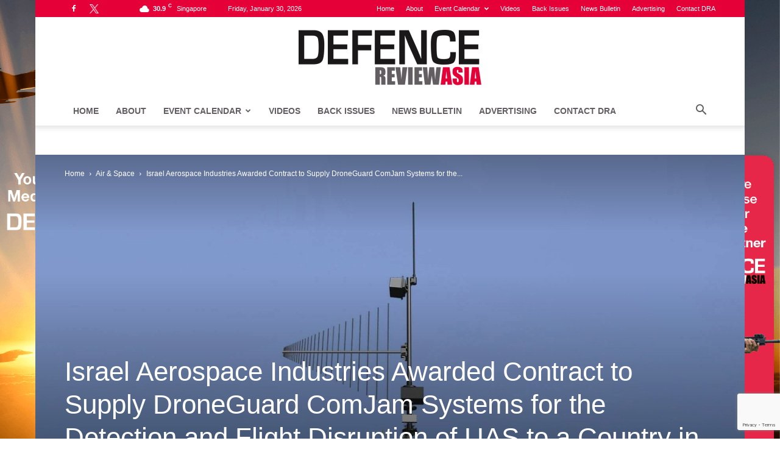

--- FILE ---
content_type: text/html; charset=UTF-8
request_url: https://defencereviewasia.com/israel-aerospace-industries-awarded-contract-to-supply-droneguard-comjam-systems-for-the-detection-and-flight-disruption-of-uas-to-a-country-in-asia-2/
body_size: 42440
content:
<!doctype html >
<!--[if IE 8]>    <html class="ie8" lang="en"> <![endif]-->
<!--[if IE 9]>    <html class="ie9" lang="en"> <![endif]-->
<!--[if gt IE 8]><!--> <html lang="en-AU"> <!--<![endif]-->
<head>
    <title>Israel Aerospace Industries Awarded Contract to Supply DroneGuard ComJam Systems for the Detection and Flight Disruption of UAS to a Country in Asia - Defence Review Asia</title>
    <meta charset="UTF-8" />
    <meta name="viewport" content="width=device-width, initial-scale=1.0">
    <link rel="pingback" href="https://defencereviewasia.com/xmlrpc.php" />
    <meta name='robots' content='index, follow, max-image-preview:large, max-snippet:-1, max-video-preview:-1' />
<link rel="icon" type="image/png" href="https://defencereviewasia.com/wp-content/uploads/2019/05/Maritime-Patrol-Aircraft-Rosoboronexport-DRA-Back-Issues-Defence-in-Asia-Subscribe-to-DRA-Defence-Events-300x91.png">
	<!-- This site is optimized with the Yoast SEO plugin v26.8 - https://yoast.com/product/yoast-seo-wordpress/ -->
	<meta name="description" content="Israel Aerospace Industries (IAI) has been awarded a contract to supply DroneGuard ComJam systems for the long-range detection and disruption of Unmanned Aerial Systems (UAS) to an Asian country. The contract comprises several dozens of mobile systems." />
	<link rel="canonical" href="https://defencereviewasia.com/israel-aerospace-industries-awarded-contract-to-supply-droneguard-comjam-systems-for-the-detection-and-flight-disruption-of-uas-to-a-country-in-asia-2/" />
	<meta property="og:locale" content="en_US" />
	<meta property="og:type" content="article" />
	<meta property="og:title" content="Israel Aerospace Industries Awarded Contract to Supply DroneGuard ComJam Systems for the Detection and Flight Disruption of UAS to a Country in Asia - Defence Review Asia" />
	<meta property="og:description" content="Israel Aerospace Industries (IAI) has been awarded a contract to supply DroneGuard ComJam systems for the long-range detection and disruption of Unmanned Aerial Systems (UAS) to an Asian country. The contract comprises several dozens of mobile systems." />
	<meta property="og:url" content="https://defencereviewasia.com/israel-aerospace-industries-awarded-contract-to-supply-droneguard-comjam-systems-for-the-detection-and-flight-disruption-of-uas-to-a-country-in-asia-2/" />
	<meta property="og:site_name" content="Defence Review Asia" />
	<meta property="article:published_time" content="2022-09-26T21:33:40+00:00" />
	<meta property="article:modified_time" content="2024-04-25T09:34:29+00:00" />
	<meta property="og:image" content="https://defencereviewasia.com/wp-content/uploads/2022/09/comint-comjam_008_hi-res-2-scaled-1-1.jpg" />
	<meta property="og:image:width" content="1965" />
	<meta property="og:image:height" content="2560" />
	<meta property="og:image:type" content="image/jpeg" />
	<meta name="author" content="Defence Review Asia" />
	<meta name="twitter:card" content="summary_large_image" />
	<meta name="twitter:label1" content="Written by" />
	<meta name="twitter:data1" content="Defence Review Asia" />
	<meta name="twitter:label2" content="Est. reading time" />
	<meta name="twitter:data2" content="3 minutes" />
	<!-- / Yoast SEO plugin. -->


<link rel='dns-prefetch' href='//maxcdn.bootstrapcdn.com' />
<link rel="alternate" type="application/rss+xml" title="Defence Review Asia &raquo; Feed" href="https://defencereviewasia.com/feed/" />
<link rel="alternate" type="application/rss+xml" title="Defence Review Asia &raquo; Comments Feed" href="https://defencereviewasia.com/comments/feed/" />
<link rel="alternate" type="text/calendar" title="Defence Review Asia &raquo; iCal Feed" href="https://defencereviewasia.com/events-calendar/?ical=1" />
<link rel="alternate" type="application/rss+xml" title="Defence Review Asia &raquo; Israel Aerospace Industries Awarded Contract to Supply DroneGuard ComJam Systems for the Detection and Flight Disruption of UAS to a Country in Asia Comments Feed" href="https://defencereviewasia.com/israel-aerospace-industries-awarded-contract-to-supply-droneguard-comjam-systems-for-the-detection-and-flight-disruption-of-uas-to-a-country-in-asia-2/feed/" />
<link rel="alternate" title="oEmbed (JSON)" type="application/json+oembed" href="https://defencereviewasia.com/wp-json/oembed/1.0/embed?url=https%3A%2F%2Fdefencereviewasia.com%2Fisrael-aerospace-industries-awarded-contract-to-supply-droneguard-comjam-systems-for-the-detection-and-flight-disruption-of-uas-to-a-country-in-asia-2%2F" />
<link rel="alternate" title="oEmbed (XML)" type="text/xml+oembed" href="https://defencereviewasia.com/wp-json/oembed/1.0/embed?url=https%3A%2F%2Fdefencereviewasia.com%2Fisrael-aerospace-industries-awarded-contract-to-supply-droneguard-comjam-systems-for-the-detection-and-flight-disruption-of-uas-to-a-country-in-asia-2%2F&#038;format=xml" />
		<style>
			.lazyload,
			.lazyloading {
				max-width: 100%;
			}
		</style>
		<style id='wp-img-auto-sizes-contain-inline-css' type='text/css'>
img:is([sizes=auto i],[sizes^="auto," i]){contain-intrinsic-size:3000px 1500px}
/*# sourceURL=wp-img-auto-sizes-contain-inline-css */
</style>
<link rel='stylesheet' id='formidable-css' href='https://defencereviewasia.com/wp-content/plugins/formidable/css/formidableforms.css?ver=128303' type='text/css' media='all' />
<style id='wp-emoji-styles-inline-css' type='text/css'>

	img.wp-smiley, img.emoji {
		display: inline !important;
		border: none !important;
		box-shadow: none !important;
		height: 1em !important;
		width: 1em !important;
		margin: 0 0.07em !important;
		vertical-align: -0.1em !important;
		background: none !important;
		padding: 0 !important;
	}
/*# sourceURL=wp-emoji-styles-inline-css */
</style>
<link rel='stylesheet' id='better-recent-comments-css' href='https://defencereviewasia.com/wp-content/plugins/better-recent-comments/assets/css/better-recent-comments.min.css?ver=b9b207f9672ed4838d9fc1abe71d0fea' type='text/css' media='all' />
<link rel='stylesheet' id='tiptipstyle-css' href='https://defencereviewasia.com/wp-content/plugins/community-events/tiptip/tipTip.css?ver=b9b207f9672ed4838d9fc1abe71d0fea' type='text/css' media='all' />
<link rel='stylesheet' id='datePickerstyle-css' href='https://defencereviewasia.com/wp-content/plugins/community-events/css/ui-lightness/jquery-ui-1.8.4.custom.css?ver=b9b207f9672ed4838d9fc1abe71d0fea' type='text/css' media='all' />
<link rel='stylesheet' id='contact-form-7-css' href='https://defencereviewasia.com/wp-content/plugins/contact-form-7/includes/css/styles.css?ver=6.1.4' type='text/css' media='all' />
<link rel='stylesheet' id='ctf_styles-css' href='https://defencereviewasia.com/wp-content/plugins/custom-twitter-feeds-pro/css/ctf-styles.min.css?ver=2.5.1' type='text/css' media='all' />
<link rel='stylesheet' id='gn-frontend-gnfollow-style-css' href='https://defencereviewasia.com/wp-content/plugins/gn-publisher/assets/css/gn-frontend-gnfollow.min.css?ver=1.5.26' type='text/css' media='all' />
<link rel='stylesheet' id='cff-css' href='https://defencereviewasia.com/wp-content/plugins/custom-facebook-feed/assets/css/cff-style.min.css?ver=4.3.4' type='text/css' media='all' />
<link rel='stylesheet' id='sb-font-awesome-css' href='https://maxcdn.bootstrapcdn.com/font-awesome/4.7.0/css/font-awesome.min.css' type='text/css' media='all' />
<link rel='stylesheet' id='td-plugin-multi-purpose-css' href='https://defencereviewasia.com/wp-content/plugins/td-composer/td-multi-purpose/style.css?ver=492e3cf54bd42df3b24a3de8e2307cafx' type='text/css' media='all' />
<link rel='stylesheet' id='td-theme-css' href='https://defencereviewasia.com/wp-content/themes/Newspaper/style.css?ver=12.7.1' type='text/css' media='all' />
<style id='td-theme-inline-css' type='text/css'>@media (max-width:767px){.td-header-desktop-wrap{display:none}}@media (min-width:767px){.td-header-mobile-wrap{display:none}}</style>
<link rel='stylesheet' id='td-theme-child-css' href='https://defencereviewasia.com/wp-content/themes/Newspaper-child/style.css?ver=12.7.1c' type='text/css' media='all' />
<link rel='stylesheet' id='slick-css-css' href='https://defencereviewasia.com/wp-content/themes/Newspaper-child/assets/slick.css?ver=1.8' type='text/css' media='all' />
<link rel='stylesheet' id='js_composer_front-css' href='https://defencereviewasia.com/wp-content/plugins/js_composer/assets/css/js_composer.min.css?ver=8.6.1' type='text/css' media='all' />
<link rel='stylesheet' id='td-legacy-framework-front-style-css' href='https://defencereviewasia.com/wp-content/plugins/td-composer/legacy/Newspaper/assets/css/td_legacy_main.css?ver=492e3cf54bd42df3b24a3de8e2307cafx' type='text/css' media='all' />
<link rel='stylesheet' id='td-standard-pack-framework-front-style-css' href='https://defencereviewasia.com/wp-content/plugins/td-standard-pack/Newspaper/assets/css/td_standard_pack_main.css?ver=8ae1459a1d876d507918f73cef68310e' type='text/css' media='all' />
<link rel='stylesheet' id='tdb_style_cloud_templates_front-css' href='https://defencereviewasia.com/wp-content/plugins/td-cloud-library/assets/css/tdb_main.css?ver=d578089f160957352b9b4ca6d880fd8f' type='text/css' media='all' />
<script type="text/javascript" src="https://defencereviewasia.com/wp-includes/js/jquery/jquery.min.js?ver=3.7.1" id="jquery-core-js"></script>
<script type="text/javascript" src="https://defencereviewasia.com/wp-includes/js/jquery/jquery-migrate.min.js?ver=3.4.1" id="jquery-migrate-js"></script>
<script type="text/javascript" src="https://defencereviewasia.com/wp-content/plugins/community-events/tiptip/jquery.tipTip.minified.js?ver=1.0rc3" id="tiptip-js"></script>
<script type="text/javascript" id="ctf_scripts-js-extra">
/* <![CDATA[ */
var ctfOptions = {"ajax_url":"https://defencereviewasia.com/wp-admin/admin-ajax.php","nonce":"3168a9c417","font_method":"svg","placeholder":"https://defencereviewasia.com/wp-content/plugins/custom-twitter-feeds-pro/img/placeholder.png","resized_url":"https://defencereviewasia.com/wp-content/uploads/sb-twitter-feed-images/"};
//# sourceURL=ctf_scripts-js-extra
/* ]]> */
</script>
<script type="text/javascript" src="https://defencereviewasia.com/wp-content/plugins/custom-twitter-feeds-pro/js/ctf-scripts.min.js?ver=2.5.1" id="ctf_scripts-js"></script>
<script type="text/javascript" src="https://defencereviewasia.com/wp-content/themes/Newspaper-child/assets/slick.min.js?ver=1.8.1" id="slick-js-js"></script>
<script type="text/javascript" src="https://defencereviewasia.com/wp-content/themes/Newspaper-child/assets/custom.js?ver=1.0.0" id="custom-js-js"></script>
<script></script><link rel="https://api.w.org/" href="https://defencereviewasia.com/wp-json/" /><link rel="alternate" title="JSON" type="application/json" href="https://defencereviewasia.com/wp-json/wp/v2/posts/9573" /><link rel="EditURI" type="application/rsd+xml" title="RSD" href="https://defencereviewasia.com/xmlrpc.php?rsd" />

<link rel='shortlink' href='https://defencereviewasia.com/?p=9573' />

<!-- This site is using AdRotate Professional v5.26.2 to display their advertisements - https://ajdg.solutions/ -->
<!-- AdRotate CSS -->
<style type="text/css" media="screen">
	.g { margin:0px; padding:0px; overflow:hidden; line-height:1; zoom:1; }
	.g img { height:auto; }
	.g-col { position:relative; float:left; }
	.g-col:first-child { margin-left: 0; }
	.g-col:last-child { margin-right: 0; }
	.g-wall { display:block; position:fixed; left:0; top:0; width:100%; height:100%; z-index:-1; }
	.woocommerce-page .g, .bbpress-wrapper .g { margin: 20px auto; clear:both; }
	.g-1 { min-width:0px; max-width:250px; }
	.b-1 { margin:0px 0px 0px 0px; }
	.g-3 { min-width:0px; max-width:1250px; float:left; clear:left; }
	.b-3 { margin:15px 0px 15px 0px; }
	.g-3 {  float:left; clear:left; }
	.b-3 { margin:15px 0px 15px 0px; }
	.g-4 { margin:0px 0px 0px 0px; width:100%; max-width:1068px; height:100%; max-height:300px; }
	.g-5 { margin:0px 0px 0px 0px; width:100%; max-width:1068px; height:100%; max-height:300px; }
	.g-6 { margin:0px 0px 0px 0px; width:100%; max-width:1068px; height:100%; max-height:130px; }
	.g-7 {  margin: 0 auto; }
	@media only screen and (max-width: 480px) {
		.g-col, .g-dyn, .g-single { width:100%; margin-left:0; margin-right:0; }
		.woocommerce-page .g, .bbpress-wrapper .g { margin: 10px auto; }
	}
</style>
<!-- /AdRotate CSS -->

<style id='CommunityEventsStyle' type='text/css'>
</style>
<link rel="alternate" type="application/rss+xml" title="Community Events Calendar RSS Feed" href="https://defencereviewasia.com/feed/communityeventsfeed" /><script type="application/ld+json" data-source="DataFeed:WordPress" data-schema="9573-post-Default">{"@context":"https:\/\/schema.org\/","@type":"NewsArticle","@id":"https:\/\/defencereviewasia.com\/israel-aerospace-industries-awarded-contract-to-supply-droneguard-comjam-systems-for-the-detection-and-flight-disruption-of-uas-to-a-country-in-asia-2\/#NewsArticle","mainEntityOfPage":"https:\/\/defencereviewasia.com\/israel-aerospace-industries-awarded-contract-to-supply-droneguard-comjam-systems-for-the-detection-and-flight-disruption-of-uas-to-a-country-in-asia-2\/","headline":"Israel Aerospace Industries Awarded Contract to Supply DroneGuard ComJam Systems for the Detection and Flight Disruption of UAS to a Country in Asia","name":"Israel Aerospace Industries Awarded Contract to Supply DroneGuard ComJam Systems for the Detection and Flight Disruption of UAS to a Country in Asia","description":"Israel Aerospace Industries (IAI) has been awarded a contract to supply DroneGuard ComJam systems for the long-range detection and disruption of Unmanned Aerial Systems (UAS) to an Asian country. The contract comprises several dozens of mobile systems.","datePublished":"2022-09-27","dateModified":"2024-04-25","author":{"@type":"Person","@id":"https:\/\/defencereviewasia.com\/author\/defence-review-asia\/#Person","name":"Defence Review Asia","url":"https:\/\/defencereviewasia.com\/author\/defence-review-asia\/","identifier":14,"image":{"@type":"ImageObject","@id":"https:\/\/secure.gravatar.com\/avatar\/74f80a8524c6fe290e3f893b9ee5360d3205d382c0c542c5b4a57b0d6dad9474?s=96&d=mm&r=g","url":"https:\/\/secure.gravatar.com\/avatar\/74f80a8524c6fe290e3f893b9ee5360d3205d382c0c542c5b4a57b0d6dad9474?s=96&d=mm&r=g","height":96,"width":96}},"publisher":{"@type":"Organization","name":"Defence Review Asia","logo":{"@type":"ImageObject","@id":"https:\/\/defencereviewasia.com\/wp-content\/uploads\/2019\/02\/Defence-Asia-Review-logo-low.png","url":"https:\/\/defencereviewasia.com\/wp-content\/uploads\/2019\/02\/Defence-Asia-Review-logo-low.png","width":769,"height":234}},"image":{"@type":"ImageObject","@id":"https:\/\/defencereviewasia.com\/wp-content\/uploads\/2022\/09\/comint-comjam_008_hi-res-2-scaled-1-1.jpg","url":"https:\/\/defencereviewasia.com\/wp-content\/uploads\/2022\/09\/comint-comjam_008_hi-res-2-scaled-1-1.jpg","height":2560,"width":1965},"url":"https:\/\/defencereviewasia.com\/israel-aerospace-industries-awarded-contract-to-supply-droneguard-comjam-systems-for-the-detection-and-flight-disruption-of-uas-to-a-country-in-asia-2\/","about":["Air &amp; Space","Featured","Industry News"],"wordCount":369,"keywords":["DroneGuard ComJam Systems","IAI"]}</script>
<meta name="tec-api-version" content="v1"><meta name="tec-api-origin" content="https://defencereviewasia.com"><link rel="alternate" href="https://defencereviewasia.com/wp-json/tribe/events/v1/" />		<script>
			document.documentElement.className = document.documentElement.className.replace('no-js', 'js');
		</script>
				<style>
			.no-js img.lazyload {
				display: none;
			}

			figure.wp-block-image img.lazyloading {
				min-width: 150px;
			}

			.lazyload,
			.lazyloading {
				--smush-placeholder-width: 100px;
				--smush-placeholder-aspect-ratio: 1/1;
				width: var(--smush-image-width, var(--smush-placeholder-width)) !important;
				aspect-ratio: var(--smush-image-aspect-ratio, var(--smush-placeholder-aspect-ratio)) !important;
			}

						.lazyload, .lazyloading {
				opacity: 0;
			}

			.lazyloaded {
				opacity: 1;
				transition: opacity 400ms;
				transition-delay: 0ms;
			}

					</style>
		    <script>
        window.tdb_global_vars = {"wpRestUrl":"https:\/\/defencereviewasia.com\/wp-json\/","permalinkStructure":"\/%postname%\/"};
        window.tdb_p_autoload_vars = {"isAjax":false,"isAdminBarShowing":false,"autoloadStatus":"off","origPostEditUrl":null};
    </script>
    
    <style id="tdb-global-colors">:root{--accent-color:#fff}</style>

    
	      <meta name="onesignal" content="wordpress-plugin"/>
            <script>

      window.OneSignalDeferred = window.OneSignalDeferred || [];

      OneSignalDeferred.push(function(OneSignal) {
        var oneSignal_options = {};
        window._oneSignalInitOptions = oneSignal_options;

        oneSignal_options['serviceWorkerParam'] = { scope: '/' };
oneSignal_options['serviceWorkerPath'] = 'OneSignalSDKWorker.js.php';

        OneSignal.Notifications.setDefaultUrl("https://defencereviewasia.com");

        oneSignal_options['wordpress'] = true;
oneSignal_options['appId'] = '3bc48cd9-681b-4c85-a168-164b61f04546';
oneSignal_options['allowLocalhostAsSecureOrigin'] = true;
oneSignal_options['welcomeNotification'] = { };
oneSignal_options['welcomeNotification']['title'] = "";
oneSignal_options['welcomeNotification']['message'] = "";
oneSignal_options['path'] = "https://defencereviewasia.com/wp-content/plugins/onesignal-free-web-push-notifications/sdk_files/";
oneSignal_options['persistNotification'] = true;
oneSignal_options['promptOptions'] = { };
oneSignal_options['notifyButton'] = { };
oneSignal_options['notifyButton']['enable'] = true;
oneSignal_options['notifyButton']['position'] = 'bottom-right';
oneSignal_options['notifyButton']['theme'] = 'default';
oneSignal_options['notifyButton']['size'] = 'medium';
oneSignal_options['notifyButton']['showCredit'] = true;
oneSignal_options['notifyButton']['text'] = {};
              OneSignal.init(window._oneSignalInitOptions);
              OneSignal.Slidedown.promptPush()      });

      function documentInitOneSignal() {
        var oneSignal_elements = document.getElementsByClassName("OneSignal-prompt");

        var oneSignalLinkClickHandler = function(event) { OneSignal.Notifications.requestPermission(); event.preventDefault(); };        for(var i = 0; i < oneSignal_elements.length; i++)
          oneSignal_elements[i].addEventListener('click', oneSignalLinkClickHandler, false);
      }

      if (document.readyState === 'complete') {
           documentInitOneSignal();
      }
      else {
           window.addEventListener("load", function(event){
               documentInitOneSignal();
          });
      }
    </script>
<meta name="generator" content="Powered by WPBakery Page Builder - drag and drop page builder for WordPress."/>

<!-- JS generated by theme -->

<script type="text/javascript" id="td-generated-header-js">
    
    

	    var tdBlocksArray = []; //here we store all the items for the current page

	    // td_block class - each ajax block uses a object of this class for requests
	    function tdBlock() {
		    this.id = '';
		    this.block_type = 1; //block type id (1-234 etc)
		    this.atts = '';
		    this.td_column_number = '';
		    this.td_current_page = 1; //
		    this.post_count = 0; //from wp
		    this.found_posts = 0; //from wp
		    this.max_num_pages = 0; //from wp
		    this.td_filter_value = ''; //current live filter value
		    this.is_ajax_running = false;
		    this.td_user_action = ''; // load more or infinite loader (used by the animation)
		    this.header_color = '';
		    this.ajax_pagination_infinite_stop = ''; //show load more at page x
	    }

        // td_js_generator - mini detector
        ( function () {
            var htmlTag = document.getElementsByTagName("html")[0];

	        if ( navigator.userAgent.indexOf("MSIE 10.0") > -1 ) {
                htmlTag.className += ' ie10';
            }

            if ( !!navigator.userAgent.match(/Trident.*rv\:11\./) ) {
                htmlTag.className += ' ie11';
            }

	        if ( navigator.userAgent.indexOf("Edge") > -1 ) {
                htmlTag.className += ' ieEdge';
            }

            if ( /(iPad|iPhone|iPod)/g.test(navigator.userAgent) ) {
                htmlTag.className += ' td-md-is-ios';
            }

            var user_agent = navigator.userAgent.toLowerCase();
            if ( user_agent.indexOf("android") > -1 ) {
                htmlTag.className += ' td-md-is-android';
            }

            if ( -1 !== navigator.userAgent.indexOf('Mac OS X')  ) {
                htmlTag.className += ' td-md-is-os-x';
            }

            if ( /chrom(e|ium)/.test(navigator.userAgent.toLowerCase()) ) {
               htmlTag.className += ' td-md-is-chrome';
            }

            if ( -1 !== navigator.userAgent.indexOf('Firefox') ) {
                htmlTag.className += ' td-md-is-firefox';
            }

            if ( -1 !== navigator.userAgent.indexOf('Safari') && -1 === navigator.userAgent.indexOf('Chrome') ) {
                htmlTag.className += ' td-md-is-safari';
            }

            if( -1 !== navigator.userAgent.indexOf('IEMobile') ){
                htmlTag.className += ' td-md-is-iemobile';
            }

        })();

        var tdLocalCache = {};

        ( function () {
            "use strict";

            tdLocalCache = {
                data: {},
                remove: function (resource_id) {
                    delete tdLocalCache.data[resource_id];
                },
                exist: function (resource_id) {
                    return tdLocalCache.data.hasOwnProperty(resource_id) && tdLocalCache.data[resource_id] !== null;
                },
                get: function (resource_id) {
                    return tdLocalCache.data[resource_id];
                },
                set: function (resource_id, cachedData) {
                    tdLocalCache.remove(resource_id);
                    tdLocalCache.data[resource_id] = cachedData;
                }
            };
        })();

    
    
var td_viewport_interval_list=[{"limitBottom":767,"sidebarWidth":228},{"limitBottom":1018,"sidebarWidth":300},{"limitBottom":1140,"sidebarWidth":324}];
var td_animation_stack_effect="type0";
var tds_animation_stack=true;
var td_animation_stack_specific_selectors=".entry-thumb, img, .td-lazy-img";
var td_animation_stack_general_selectors=".td-animation-stack img, .td-animation-stack .entry-thumb, .post img, .td-animation-stack .td-lazy-img";
var tdc_is_installed="yes";
var tdc_domain_active=false;
var td_ajax_url="https:\/\/defencereviewasia.com\/wp-admin\/admin-ajax.php?td_theme_name=Newspaper&v=12.7.1";
var td_get_template_directory_uri="https:\/\/defencereviewasia.com\/wp-content\/plugins\/td-composer\/legacy\/common";
var tds_snap_menu="";
var tds_logo_on_sticky="";
var tds_header_style="9";
var td_please_wait="Please wait...";
var td_email_user_pass_incorrect="User or password incorrect!";
var td_email_user_incorrect="Email or username incorrect!";
var td_email_incorrect="Email incorrect!";
var td_user_incorrect="Username incorrect!";
var td_email_user_empty="Email or username empty!";
var td_pass_empty="Pass empty!";
var td_pass_pattern_incorrect="Invalid Pass Pattern!";
var td_retype_pass_incorrect="Retyped Pass incorrect!";
var tds_more_articles_on_post_enable="";
var tds_more_articles_on_post_time_to_wait="";
var tds_more_articles_on_post_pages_distance_from_top=0;
var tds_captcha="";
var tds_theme_color_site_wide="#000000";
var tds_smart_sidebar="enabled";
var tdThemeName="Newspaper";
var tdThemeNameWl="Newspaper";
var td_magnific_popup_translation_tPrev="Previous (Left arrow key)";
var td_magnific_popup_translation_tNext="Next (Right arrow key)";
var td_magnific_popup_translation_tCounter="%curr% of %total%";
var td_magnific_popup_translation_ajax_tError="The content from %url% could not be loaded.";
var td_magnific_popup_translation_image_tError="The image #%curr% could not be loaded.";
var tdBlockNonce="a0a5c188a7";
var tdMobileMenu="enabled";
var tdMobileSearch="enabled";
var tdDateNamesI18n={"month_names":["January","February","March","April","May","June","July","August","September","October","November","December"],"month_names_short":["Jan","Feb","Mar","Apr","May","Jun","Jul","Aug","Sep","Oct","Nov","Dec"],"day_names":["Sunday","Monday","Tuesday","Wednesday","Thursday","Friday","Saturday"],"day_names_short":["Sun","Mon","Tue","Wed","Thu","Fri","Sat"]};
var tdb_modal_confirm="Save";
var tdb_modal_cancel="Cancel";
var tdb_modal_confirm_alt="Yes";
var tdb_modal_cancel_alt="No";
var td_deploy_mode="deploy";
var td_ad_background_click_link="https:\/\/defencereviewasia.com\/defence-advertising\/";
var td_ad_background_click_target="_blank";
</script>


<!-- Header style compiled by theme -->

<style>.td-page-content .widgettitle{color:#fff}.td-page-content h4,.wpb_text_column h4{font-size:17px;font-weight:500}:root{--td_theme_color:#000000;--td_slider_text:rgba(0,0,0,0.7);--td_header_color:#e50038;--td_text_header_color:#e50038;--td_page_title_color:#000000;--td_page_h_color:#000000}.td-header-style-12 .td-header-menu-wrap-full,.td-header-style-12 .td-affix,.td-grid-style-1.td-hover-1 .td-big-grid-post:hover .td-post-category,.td-grid-style-5.td-hover-1 .td-big-grid-post:hover .td-post-category,.td_category_template_3 .td-current-sub-category,.td_category_template_8 .td-category-header .td-category a.td-current-sub-category,.td_category_template_4 .td-category-siblings .td-category a:hover,.td_block_big_grid_9.td-grid-style-1 .td-post-category,.td_block_big_grid_9.td-grid-style-5 .td-post-category,.td-grid-style-6.td-hover-1 .td-module-thumb:after,.tdm-menu-active-style5 .td-header-menu-wrap .sf-menu>.current-menu-item>a,.tdm-menu-active-style5 .td-header-menu-wrap .sf-menu>.current-menu-ancestor>a,.tdm-menu-active-style5 .td-header-menu-wrap .sf-menu>.current-category-ancestor>a,.tdm-menu-active-style5 .td-header-menu-wrap .sf-menu>li>a:hover,.tdm-menu-active-style5 .td-header-menu-wrap .sf-menu>.sfHover>a{background-color:#000000}.td_mega_menu_sub_cats .cur-sub-cat,.td-mega-span h3 a:hover,.td_mod_mega_menu:hover .entry-title a,.header-search-wrap .result-msg a:hover,.td-header-top-menu .td-drop-down-search .td_module_wrap:hover .entry-title a,.td-header-top-menu .td-icon-search:hover,.td-header-wrap .result-msg a:hover,.top-header-menu li a:hover,.top-header-menu .current-menu-item>a,.top-header-menu .current-menu-ancestor>a,.top-header-menu .current-category-ancestor>a,.td-social-icon-wrap>a:hover,.td-header-sp-top-widget .td-social-icon-wrap a:hover,.td_mod_related_posts:hover h3>a,.td-post-template-11 .td-related-title .td-related-left:hover,.td-post-template-11 .td-related-title .td-related-right:hover,.td-post-template-11 .td-related-title .td-cur-simple-item,.td-post-template-11 .td_block_related_posts .td-next-prev-wrap a:hover,.td-category-header .td-pulldown-category-filter-link:hover,.td-category-siblings .td-subcat-dropdown a:hover,.td-category-siblings .td-subcat-dropdown a.td-current-sub-category,.footer-text-wrap .footer-email-wrap a,.footer-social-wrap a:hover,.td_module_17 .td-read-more a:hover,.td_module_18 .td-read-more a:hover,.td_module_19 .td-post-author-name a:hover,.td-pulldown-syle-2 .td-subcat-dropdown:hover .td-subcat-more span,.td-pulldown-syle-2 .td-subcat-dropdown:hover .td-subcat-more i,.td-pulldown-syle-3 .td-subcat-dropdown:hover .td-subcat-more span,.td-pulldown-syle-3 .td-subcat-dropdown:hover .td-subcat-more i,.tdm-menu-active-style3 .tdm-header.td-header-wrap .sf-menu>.current-category-ancestor>a,.tdm-menu-active-style3 .tdm-header.td-header-wrap .sf-menu>.current-menu-ancestor>a,.tdm-menu-active-style3 .tdm-header.td-header-wrap .sf-menu>.current-menu-item>a,.tdm-menu-active-style3 .tdm-header.td-header-wrap .sf-menu>.sfHover>a,.tdm-menu-active-style3 .tdm-header.td-header-wrap .sf-menu>li>a:hover{color:#000000}.td-mega-menu-page .wpb_content_element ul li a:hover,.td-theme-wrap .td-aj-search-results .td_module_wrap:hover .entry-title a,.td-theme-wrap .header-search-wrap .result-msg a:hover{color:#000000!important}.td_category_template_8 .td-category-header .td-category a.td-current-sub-category,.td_category_template_4 .td-category-siblings .td-category a:hover,.tdm-menu-active-style4 .tdm-header .sf-menu>.current-menu-item>a,.tdm-menu-active-style4 .tdm-header .sf-menu>.current-menu-ancestor>a,.tdm-menu-active-style4 .tdm-header .sf-menu>.current-category-ancestor>a,.tdm-menu-active-style4 .tdm-header .sf-menu>li>a:hover,.tdm-menu-active-style4 .tdm-header .sf-menu>.sfHover>a{border-color:#000000}.td-header-wrap .td-header-top-menu-full,.td-header-wrap .top-header-menu .sub-menu,.tdm-header-style-1.td-header-wrap .td-header-top-menu-full,.tdm-header-style-1.td-header-wrap .top-header-menu .sub-menu,.tdm-header-style-2.td-header-wrap .td-header-top-menu-full,.tdm-header-style-2.td-header-wrap .top-header-menu .sub-menu,.tdm-header-style-3.td-header-wrap .td-header-top-menu-full,.tdm-header-style-3.td-header-wrap .top-header-menu .sub-menu{background-color:#e50038}.td-header-style-8 .td-header-top-menu-full{background-color:transparent}.td-header-style-8 .td-header-top-menu-full .td-header-top-menu{background-color:#e50038;padding-left:15px;padding-right:15px}.td-header-wrap .td-header-top-menu-full .td-header-top-menu,.td-header-wrap .td-header-top-menu-full{border-bottom:none}.td-header-top-menu,.td-header-top-menu a,.td-header-wrap .td-header-top-menu-full .td-header-top-menu,.td-header-wrap .td-header-top-menu-full a,.td-header-style-8 .td-header-top-menu,.td-header-style-8 .td-header-top-menu a,.td-header-top-menu .td-drop-down-search .entry-title a{color:#ffffff}.top-header-menu .current-menu-item>a,.top-header-menu .current-menu-ancestor>a,.top-header-menu .current-category-ancestor>a,.top-header-menu li a:hover,.td-header-sp-top-widget .td-icon-search:hover{color:#e8e8e8}.td-header-wrap .td-header-sp-top-widget .td-icon-font,.td-header-style-7 .td-header-top-menu .td-social-icon-wrap .td-icon-font{color:#ffffff}.td-header-wrap .td-header-sp-top-widget i.td-icon-font:hover{color:#ffffff}.sf-menu>.current-menu-item>a:after,.sf-menu>.current-menu-ancestor>a:after,.sf-menu>.current-category-ancestor>a:after,.sf-menu>li:hover>a:after,.sf-menu>.sfHover>a:after,.td_block_mega_menu .td-next-prev-wrap a:hover,.td-mega-span .td-post-category:hover,.td-header-wrap .black-menu .sf-menu>li>a:hover,.td-header-wrap .black-menu .sf-menu>.current-menu-ancestor>a,.td-header-wrap .black-menu .sf-menu>.sfHover>a,.td-header-wrap .black-menu .sf-menu>.current-menu-item>a,.td-header-wrap .black-menu .sf-menu>.current-menu-ancestor>a,.td-header-wrap .black-menu .sf-menu>.current-category-ancestor>a,.tdm-menu-active-style5 .tdm-header .td-header-menu-wrap .sf-menu>.current-menu-item>a,.tdm-menu-active-style5 .tdm-header .td-header-menu-wrap .sf-menu>.current-menu-ancestor>a,.tdm-menu-active-style5 .tdm-header .td-header-menu-wrap .sf-menu>.current-category-ancestor>a,.tdm-menu-active-style5 .tdm-header .td-header-menu-wrap .sf-menu>li>a:hover,.tdm-menu-active-style5 .tdm-header .td-header-menu-wrap .sf-menu>.sfHover>a{background-color:#e50038}.td_block_mega_menu .td-next-prev-wrap a:hover,.tdm-menu-active-style4 .tdm-header .sf-menu>.current-menu-item>a,.tdm-menu-active-style4 .tdm-header .sf-menu>.current-menu-ancestor>a,.tdm-menu-active-style4 .tdm-header .sf-menu>.current-category-ancestor>a,.tdm-menu-active-style4 .tdm-header .sf-menu>li>a:hover,.tdm-menu-active-style4 .tdm-header .sf-menu>.sfHover>a{border-color:#e50038}.header-search-wrap .td-drop-down-search:before{border-color:transparent transparent #e50038 transparent}.td_mega_menu_sub_cats .cur-sub-cat,.td_mod_mega_menu:hover .entry-title a,.td-theme-wrap .sf-menu ul .td-menu-item>a:hover,.td-theme-wrap .sf-menu ul .sfHover>a,.td-theme-wrap .sf-menu ul .current-menu-ancestor>a,.td-theme-wrap .sf-menu ul .current-category-ancestor>a,.td-theme-wrap .sf-menu ul .current-menu-item>a,.tdm-menu-active-style3 .tdm-header.td-header-wrap .sf-menu>.current-menu-item>a,.tdm-menu-active-style3 .tdm-header.td-header-wrap .sf-menu>.current-menu-ancestor>a,.tdm-menu-active-style3 .tdm-header.td-header-wrap .sf-menu>.current-category-ancestor>a,.tdm-menu-active-style3 .tdm-header.td-header-wrap .sf-menu>li>a:hover,.tdm-menu-active-style3 .tdm-header.td-header-wrap .sf-menu>.sfHover>a{color:#e50038}.td-header-wrap .td-header-menu-wrap .sf-menu>li>a,.td-header-wrap .td-header-menu-social .td-social-icon-wrap a,.td-header-style-4 .td-header-menu-social .td-social-icon-wrap i,.td-header-style-5 .td-header-menu-social .td-social-icon-wrap i,.td-header-style-6 .td-header-menu-social .td-social-icon-wrap i,.td-header-style-12 .td-header-menu-social .td-social-icon-wrap i,.td-header-wrap .header-search-wrap #td-header-search-button .td-icon-search{color:#635e62}.td-header-wrap .td-header-menu-social+.td-search-wrapper #td-header-search-button:before{background-color:#635e62}.td-header-menu-wrap.td-affix,.td-header-style-3 .td-affix .td-header-main-menu,.td-header-style-4 .td-affix .td-header-main-menu,.td-header-style-8 .td-header-menu-wrap.td-affix{background-color:#ffffff}.td-header-wrap .td-header-menu-wrap.td-affix .sf-menu>li>a,.td-header-wrap .td-affix .td-header-menu-social .td-social-icon-wrap a,.td-header-style-4 .td-affix .td-header-menu-social .td-social-icon-wrap i,.td-header-style-5 .td-affix .td-header-menu-social .td-social-icon-wrap i,.td-header-style-6 .td-affix .td-header-menu-social .td-social-icon-wrap i,.td-header-style-12 .td-affix .td-header-menu-social .td-social-icon-wrap i,.td-header-wrap .td-affix .header-search-wrap .td-icon-search{color:#ffffff}.td-header-wrap .td-affix .td-header-menu-social+.td-search-wrapper #td-header-search-button:before{background-color:#ffffff}.td-theme-wrap .td-mega-menu ul,.td-theme-wrap .td_mega_menu_sub_cats .cur-sub-cat,.td-theme-wrap .td_mega_menu_sub_cats .cur-sub-cat:before{background-color:#e8e8e8}.td-theme-wrap .td-mega-span h3 a{color:#ffffff}.td-theme-wrap .td-mega-menu .td-next-prev-wrap a{color:#e50038}.td-theme-wrap .td-mega-menu .td-next-prev-wrap a{border-color:#e50038}.td-theme-wrap .td_mega_menu_sub_cats{background-color:#e8e8e8}@media (min-width:1141px){.td_stretch_content .td_block_mega_menu:before{background-color:#e8e8e8}}.td-theme-wrap .td_mega_menu_sub_cats a{color:#e50038}.td-theme-wrap .sf-menu .td_mega_menu_sub_cats .cur-sub-cat,.td-theme-wrap .td-mega-menu ul{border-color:#e8e8e8}.td-theme-wrap .td_mega_menu_sub_cats:after{background-color:#e8e8e8}.td-theme-wrap .td_mod_mega_menu:hover .entry-title a,.td-theme-wrap .sf-menu .td_mega_menu_sub_cats .cur-sub-cat{color:#e8e8e8}.td-theme-wrap .sf-menu .td-mega-menu .td-post-category:hover,.td-theme-wrap .td-mega-menu .td-next-prev-wrap a:hover{background-color:#e8e8e8}.td-theme-wrap .td-mega-menu .td-next-prev-wrap a:hover{border-color:#e8e8e8}.td-theme-wrap #td-header-search,.td-theme-wrap .header-search-wrap .td-aj-search-results{border-color:#ffffff!important}.td-theme-wrap .header-search-wrap .td-drop-down-search .btn{background-color:#e50038}.td-theme-wrap .header-search-wrap .td-drop-down-search .btn:hover,.td-theme-wrap .td-aj-search-results .td_module_wrap:hover .entry-title a,.td-theme-wrap .header-search-wrap .result-msg a:hover{color:#e50038!important}.td-header-wrap .td-logo-text-container .td-logo-text{color:#635e62}.td-header-wrap .td-logo-text-container .td-tagline-text{color:#ffffff}.td-theme-wrap .sf-menu .td-normal-menu .sub-menu{background-color:#e8e8e8}.td-theme-wrap .sf-menu .td-normal-menu .sub-menu .td-menu-item>a{color:#e50038}.td-theme-wrap .sf-menu .td-normal-menu .td-menu-item>a:hover,.td-theme-wrap .sf-menu .td-normal-menu .sfHover>a,.td-theme-wrap .sf-menu .td-normal-menu .current-menu-ancestor>a,.td-theme-wrap .sf-menu .td-normal-menu .current-category-ancestor>a,.td-theme-wrap .sf-menu .td-normal-menu .current-menu-item>a{color:#e8e8e8}.td-header-bg:before{background-size:auto}.td-header-bg:before{background-position:center center}.td-footer-wrapper,.td-footer-wrapper .td_block_template_7 .td-block-title>*,.td-footer-wrapper .td_block_template_17 .td-block-title,.td-footer-wrapper .td-block-title-wrap .td-wrapper-pulldown-filter{background-color:#635e62}.td-footer-wrapper .footer-social-wrap .td-icon-font{color:#ffffff}.td-sub-footer-container{background-color:#e50038}.td-sub-footer-container,.td-subfooter-menu li a{color:#ffffff}.td-footer-wrapper .block-title>span,.td-footer-wrapper .block-title>a,.td-footer-wrapper .widgettitle,.td-theme-wrap .td-footer-wrapper .td-container .td-block-title>*,.td-theme-wrap .td-footer-wrapper .td_block_template_6 .td-block-title:before{color:#ffffff}.td-module-meta-info .td-post-author-name a{color:#111111}.td-post-content,.td-post-content p{color:#111111}.td-post-content h1,.td-post-content h2,.td-post-content h3,.td-post-content h4,.td-post-content h5,.td-post-content h6{color:#111111}body{background-color:#ffffff}.td-page-content .widgettitle{color:#fff}.td-page-content h4,.wpb_text_column h4{font-size:17px;font-weight:500}:root{--td_theme_color:#000000;--td_slider_text:rgba(0,0,0,0.7);--td_header_color:#e50038;--td_text_header_color:#e50038;--td_page_title_color:#000000;--td_page_h_color:#000000}.td-header-style-12 .td-header-menu-wrap-full,.td-header-style-12 .td-affix,.td-grid-style-1.td-hover-1 .td-big-grid-post:hover .td-post-category,.td-grid-style-5.td-hover-1 .td-big-grid-post:hover .td-post-category,.td_category_template_3 .td-current-sub-category,.td_category_template_8 .td-category-header .td-category a.td-current-sub-category,.td_category_template_4 .td-category-siblings .td-category a:hover,.td_block_big_grid_9.td-grid-style-1 .td-post-category,.td_block_big_grid_9.td-grid-style-5 .td-post-category,.td-grid-style-6.td-hover-1 .td-module-thumb:after,.tdm-menu-active-style5 .td-header-menu-wrap .sf-menu>.current-menu-item>a,.tdm-menu-active-style5 .td-header-menu-wrap .sf-menu>.current-menu-ancestor>a,.tdm-menu-active-style5 .td-header-menu-wrap .sf-menu>.current-category-ancestor>a,.tdm-menu-active-style5 .td-header-menu-wrap .sf-menu>li>a:hover,.tdm-menu-active-style5 .td-header-menu-wrap .sf-menu>.sfHover>a{background-color:#000000}.td_mega_menu_sub_cats .cur-sub-cat,.td-mega-span h3 a:hover,.td_mod_mega_menu:hover .entry-title a,.header-search-wrap .result-msg a:hover,.td-header-top-menu .td-drop-down-search .td_module_wrap:hover .entry-title a,.td-header-top-menu .td-icon-search:hover,.td-header-wrap .result-msg a:hover,.top-header-menu li a:hover,.top-header-menu .current-menu-item>a,.top-header-menu .current-menu-ancestor>a,.top-header-menu .current-category-ancestor>a,.td-social-icon-wrap>a:hover,.td-header-sp-top-widget .td-social-icon-wrap a:hover,.td_mod_related_posts:hover h3>a,.td-post-template-11 .td-related-title .td-related-left:hover,.td-post-template-11 .td-related-title .td-related-right:hover,.td-post-template-11 .td-related-title .td-cur-simple-item,.td-post-template-11 .td_block_related_posts .td-next-prev-wrap a:hover,.td-category-header .td-pulldown-category-filter-link:hover,.td-category-siblings .td-subcat-dropdown a:hover,.td-category-siblings .td-subcat-dropdown a.td-current-sub-category,.footer-text-wrap .footer-email-wrap a,.footer-social-wrap a:hover,.td_module_17 .td-read-more a:hover,.td_module_18 .td-read-more a:hover,.td_module_19 .td-post-author-name a:hover,.td-pulldown-syle-2 .td-subcat-dropdown:hover .td-subcat-more span,.td-pulldown-syle-2 .td-subcat-dropdown:hover .td-subcat-more i,.td-pulldown-syle-3 .td-subcat-dropdown:hover .td-subcat-more span,.td-pulldown-syle-3 .td-subcat-dropdown:hover .td-subcat-more i,.tdm-menu-active-style3 .tdm-header.td-header-wrap .sf-menu>.current-category-ancestor>a,.tdm-menu-active-style3 .tdm-header.td-header-wrap .sf-menu>.current-menu-ancestor>a,.tdm-menu-active-style3 .tdm-header.td-header-wrap .sf-menu>.current-menu-item>a,.tdm-menu-active-style3 .tdm-header.td-header-wrap .sf-menu>.sfHover>a,.tdm-menu-active-style3 .tdm-header.td-header-wrap .sf-menu>li>a:hover{color:#000000}.td-mega-menu-page .wpb_content_element ul li a:hover,.td-theme-wrap .td-aj-search-results .td_module_wrap:hover .entry-title a,.td-theme-wrap .header-search-wrap .result-msg a:hover{color:#000000!important}.td_category_template_8 .td-category-header .td-category a.td-current-sub-category,.td_category_template_4 .td-category-siblings .td-category a:hover,.tdm-menu-active-style4 .tdm-header .sf-menu>.current-menu-item>a,.tdm-menu-active-style4 .tdm-header .sf-menu>.current-menu-ancestor>a,.tdm-menu-active-style4 .tdm-header .sf-menu>.current-category-ancestor>a,.tdm-menu-active-style4 .tdm-header .sf-menu>li>a:hover,.tdm-menu-active-style4 .tdm-header .sf-menu>.sfHover>a{border-color:#000000}.td-header-wrap .td-header-top-menu-full,.td-header-wrap .top-header-menu .sub-menu,.tdm-header-style-1.td-header-wrap .td-header-top-menu-full,.tdm-header-style-1.td-header-wrap .top-header-menu .sub-menu,.tdm-header-style-2.td-header-wrap .td-header-top-menu-full,.tdm-header-style-2.td-header-wrap .top-header-menu .sub-menu,.tdm-header-style-3.td-header-wrap .td-header-top-menu-full,.tdm-header-style-3.td-header-wrap .top-header-menu .sub-menu{background-color:#e50038}.td-header-style-8 .td-header-top-menu-full{background-color:transparent}.td-header-style-8 .td-header-top-menu-full .td-header-top-menu{background-color:#e50038;padding-left:15px;padding-right:15px}.td-header-wrap .td-header-top-menu-full .td-header-top-menu,.td-header-wrap .td-header-top-menu-full{border-bottom:none}.td-header-top-menu,.td-header-top-menu a,.td-header-wrap .td-header-top-menu-full .td-header-top-menu,.td-header-wrap .td-header-top-menu-full a,.td-header-style-8 .td-header-top-menu,.td-header-style-8 .td-header-top-menu a,.td-header-top-menu .td-drop-down-search .entry-title a{color:#ffffff}.top-header-menu .current-menu-item>a,.top-header-menu .current-menu-ancestor>a,.top-header-menu .current-category-ancestor>a,.top-header-menu li a:hover,.td-header-sp-top-widget .td-icon-search:hover{color:#e8e8e8}.td-header-wrap .td-header-sp-top-widget .td-icon-font,.td-header-style-7 .td-header-top-menu .td-social-icon-wrap .td-icon-font{color:#ffffff}.td-header-wrap .td-header-sp-top-widget i.td-icon-font:hover{color:#ffffff}.sf-menu>.current-menu-item>a:after,.sf-menu>.current-menu-ancestor>a:after,.sf-menu>.current-category-ancestor>a:after,.sf-menu>li:hover>a:after,.sf-menu>.sfHover>a:after,.td_block_mega_menu .td-next-prev-wrap a:hover,.td-mega-span .td-post-category:hover,.td-header-wrap .black-menu .sf-menu>li>a:hover,.td-header-wrap .black-menu .sf-menu>.current-menu-ancestor>a,.td-header-wrap .black-menu .sf-menu>.sfHover>a,.td-header-wrap .black-menu .sf-menu>.current-menu-item>a,.td-header-wrap .black-menu .sf-menu>.current-menu-ancestor>a,.td-header-wrap .black-menu .sf-menu>.current-category-ancestor>a,.tdm-menu-active-style5 .tdm-header .td-header-menu-wrap .sf-menu>.current-menu-item>a,.tdm-menu-active-style5 .tdm-header .td-header-menu-wrap .sf-menu>.current-menu-ancestor>a,.tdm-menu-active-style5 .tdm-header .td-header-menu-wrap .sf-menu>.current-category-ancestor>a,.tdm-menu-active-style5 .tdm-header .td-header-menu-wrap .sf-menu>li>a:hover,.tdm-menu-active-style5 .tdm-header .td-header-menu-wrap .sf-menu>.sfHover>a{background-color:#e50038}.td_block_mega_menu .td-next-prev-wrap a:hover,.tdm-menu-active-style4 .tdm-header .sf-menu>.current-menu-item>a,.tdm-menu-active-style4 .tdm-header .sf-menu>.current-menu-ancestor>a,.tdm-menu-active-style4 .tdm-header .sf-menu>.current-category-ancestor>a,.tdm-menu-active-style4 .tdm-header .sf-menu>li>a:hover,.tdm-menu-active-style4 .tdm-header .sf-menu>.sfHover>a{border-color:#e50038}.header-search-wrap .td-drop-down-search:before{border-color:transparent transparent #e50038 transparent}.td_mega_menu_sub_cats .cur-sub-cat,.td_mod_mega_menu:hover .entry-title a,.td-theme-wrap .sf-menu ul .td-menu-item>a:hover,.td-theme-wrap .sf-menu ul .sfHover>a,.td-theme-wrap .sf-menu ul .current-menu-ancestor>a,.td-theme-wrap .sf-menu ul .current-category-ancestor>a,.td-theme-wrap .sf-menu ul .current-menu-item>a,.tdm-menu-active-style3 .tdm-header.td-header-wrap .sf-menu>.current-menu-item>a,.tdm-menu-active-style3 .tdm-header.td-header-wrap .sf-menu>.current-menu-ancestor>a,.tdm-menu-active-style3 .tdm-header.td-header-wrap .sf-menu>.current-category-ancestor>a,.tdm-menu-active-style3 .tdm-header.td-header-wrap .sf-menu>li>a:hover,.tdm-menu-active-style3 .tdm-header.td-header-wrap .sf-menu>.sfHover>a{color:#e50038}.td-header-wrap .td-header-menu-wrap .sf-menu>li>a,.td-header-wrap .td-header-menu-social .td-social-icon-wrap a,.td-header-style-4 .td-header-menu-social .td-social-icon-wrap i,.td-header-style-5 .td-header-menu-social .td-social-icon-wrap i,.td-header-style-6 .td-header-menu-social .td-social-icon-wrap i,.td-header-style-12 .td-header-menu-social .td-social-icon-wrap i,.td-header-wrap .header-search-wrap #td-header-search-button .td-icon-search{color:#635e62}.td-header-wrap .td-header-menu-social+.td-search-wrapper #td-header-search-button:before{background-color:#635e62}.td-header-menu-wrap.td-affix,.td-header-style-3 .td-affix .td-header-main-menu,.td-header-style-4 .td-affix .td-header-main-menu,.td-header-style-8 .td-header-menu-wrap.td-affix{background-color:#ffffff}.td-header-wrap .td-header-menu-wrap.td-affix .sf-menu>li>a,.td-header-wrap .td-affix .td-header-menu-social .td-social-icon-wrap a,.td-header-style-4 .td-affix .td-header-menu-social .td-social-icon-wrap i,.td-header-style-5 .td-affix .td-header-menu-social .td-social-icon-wrap i,.td-header-style-6 .td-affix .td-header-menu-social .td-social-icon-wrap i,.td-header-style-12 .td-affix .td-header-menu-social .td-social-icon-wrap i,.td-header-wrap .td-affix .header-search-wrap .td-icon-search{color:#ffffff}.td-header-wrap .td-affix .td-header-menu-social+.td-search-wrapper #td-header-search-button:before{background-color:#ffffff}.td-theme-wrap .td-mega-menu ul,.td-theme-wrap .td_mega_menu_sub_cats .cur-sub-cat,.td-theme-wrap .td_mega_menu_sub_cats .cur-sub-cat:before{background-color:#e8e8e8}.td-theme-wrap .td-mega-span h3 a{color:#ffffff}.td-theme-wrap .td-mega-menu .td-next-prev-wrap a{color:#e50038}.td-theme-wrap .td-mega-menu .td-next-prev-wrap a{border-color:#e50038}.td-theme-wrap .td_mega_menu_sub_cats{background-color:#e8e8e8}@media (min-width:1141px){.td_stretch_content .td_block_mega_menu:before{background-color:#e8e8e8}}.td-theme-wrap .td_mega_menu_sub_cats a{color:#e50038}.td-theme-wrap .sf-menu .td_mega_menu_sub_cats .cur-sub-cat,.td-theme-wrap .td-mega-menu ul{border-color:#e8e8e8}.td-theme-wrap .td_mega_menu_sub_cats:after{background-color:#e8e8e8}.td-theme-wrap .td_mod_mega_menu:hover .entry-title a,.td-theme-wrap .sf-menu .td_mega_menu_sub_cats .cur-sub-cat{color:#e8e8e8}.td-theme-wrap .sf-menu .td-mega-menu .td-post-category:hover,.td-theme-wrap .td-mega-menu .td-next-prev-wrap a:hover{background-color:#e8e8e8}.td-theme-wrap .td-mega-menu .td-next-prev-wrap a:hover{border-color:#e8e8e8}.td-theme-wrap #td-header-search,.td-theme-wrap .header-search-wrap .td-aj-search-results{border-color:#ffffff!important}.td-theme-wrap .header-search-wrap .td-drop-down-search .btn{background-color:#e50038}.td-theme-wrap .header-search-wrap .td-drop-down-search .btn:hover,.td-theme-wrap .td-aj-search-results .td_module_wrap:hover .entry-title a,.td-theme-wrap .header-search-wrap .result-msg a:hover{color:#e50038!important}.td-header-wrap .td-logo-text-container .td-logo-text{color:#635e62}.td-header-wrap .td-logo-text-container .td-tagline-text{color:#ffffff}.td-theme-wrap .sf-menu .td-normal-menu .sub-menu{background-color:#e8e8e8}.td-theme-wrap .sf-menu .td-normal-menu .sub-menu .td-menu-item>a{color:#e50038}.td-theme-wrap .sf-menu .td-normal-menu .td-menu-item>a:hover,.td-theme-wrap .sf-menu .td-normal-menu .sfHover>a,.td-theme-wrap .sf-menu .td-normal-menu .current-menu-ancestor>a,.td-theme-wrap .sf-menu .td-normal-menu .current-category-ancestor>a,.td-theme-wrap .sf-menu .td-normal-menu .current-menu-item>a{color:#e8e8e8}.td-header-bg:before{background-size:auto}.td-header-bg:before{background-position:center center}.td-footer-wrapper,.td-footer-wrapper .td_block_template_7 .td-block-title>*,.td-footer-wrapper .td_block_template_17 .td-block-title,.td-footer-wrapper .td-block-title-wrap .td-wrapper-pulldown-filter{background-color:#635e62}.td-footer-wrapper .footer-social-wrap .td-icon-font{color:#ffffff}.td-sub-footer-container{background-color:#e50038}.td-sub-footer-container,.td-subfooter-menu li a{color:#ffffff}.td-footer-wrapper .block-title>span,.td-footer-wrapper .block-title>a,.td-footer-wrapper .widgettitle,.td-theme-wrap .td-footer-wrapper .td-container .td-block-title>*,.td-theme-wrap .td-footer-wrapper .td_block_template_6 .td-block-title:before{color:#ffffff}.td-module-meta-info .td-post-author-name a{color:#111111}.td-post-content,.td-post-content p{color:#111111}.td-post-content h1,.td-post-content h2,.td-post-content h3,.td-post-content h4,.td-post-content h5,.td-post-content h6{color:#111111}</style>

<meta name="google-site-verification" content="WfZIDL3W8R9hlQV1P9fWrGtuMJf8WyMaPtXfYhH5Vhg" />
<meta name="google-site-verification" content="ZSWJ87iF8NfEM80Fq-34UxBB3TbdteFzaTuCTLloNPw" />
<script async src="https://www.googletagmanager.com/gtag/js?id=UA-85164364-30"></script>
<script>
  window.dataLayer = window.dataLayer || [];
  function gtag(){dataLayer.push(arguments);}
  gtag('js', new Date());
  gtag('config', 'UA-85164364-30');
</script>


<script type="application/ld+json">
    {
        "@context": "https://schema.org",
        "@type": "BreadcrumbList",
        "itemListElement": [
            {
                "@type": "ListItem",
                "position": 1,
                "item": {
                    "@type": "WebSite",
                    "@id": "https://defencereviewasia.com/",
                    "name": "Home"
                }
            },
            {
                "@type": "ListItem",
                "position": 2,
                    "item": {
                    "@type": "WebPage",
                    "@id": "https://defencereviewasia.com/category/air-space/",
                    "name": "Air &amp; Space"
                }
            }
            ,{
                "@type": "ListItem",
                "position": 3,
                    "item": {
                    "@type": "WebPage",
                    "@id": "https://defencereviewasia.com/israel-aerospace-industries-awarded-contract-to-supply-droneguard-comjam-systems-for-the-detection-and-flight-disruption-of-uas-to-a-country-in-asia-2/",
                    "name": "Israel Aerospace Industries Awarded Contract to Supply DroneGuard ComJam Systems for the..."                                
                }
            }    
        ]
    }
</script>
		<style type="text/css" id="wp-custom-css">
			.td-trending-now-display-area {
    display: flex;
    align-items: center;
    vertical-align: top;
    padding: 0 0 0 15px;
}
.td-trending-now-wrapper {
    display: flex;
    align-items: center;
    position: relative;
    -webkit-transform: translate3d(0px,0px,0px);
    transform: translate3d(0px,0px,0px);
    overflow: visible;
}
.td-trending-now-display-area .entry-title {
    font-size: 15px;
    line-height: 25px;
    margin: 0;
}
.td-trending-now-post:first-child {
    opacity: 1;
    z-index: 1;
    opacity: 1;
}
.td_animated_xlong {
    -webkit-animation-duration: 0.8s;
    animation-duration: 0.8s;
    -webkit-animation-fill-mode: both;
    animation-fill-mode: both;
}
.td-trending-now-post {
    opacity: 0;
    position: absolute;
    top: 0;
    padding-right: 119px;
    overflow: hidden;
}
.td-next-prev-wrap {
    position: relative;
    clear: both;
}
.td-trending-now-wrapper .td-next-prev-wrap {
    margin: 0 0 0 auto;
    z-index: 1;
}		</style>
		
<!-- Button style compiled by theme -->

<style>.tdm-btn-style1{background-color:#000000}.tdm-btn-style2:before{border-color:#000000}.tdm-btn-style2{color:#000000}.tdm-btn-style3{-webkit-box-shadow:0 2px 16px #000000;-moz-box-shadow:0 2px 16px #000000;box-shadow:0 2px 16px #000000}.tdm-btn-style3:hover{-webkit-box-shadow:0 4px 26px #000000;-moz-box-shadow:0 4px 26px #000000;box-shadow:0 4px 26px #000000}</style>

<noscript><style> .wpb_animate_when_almost_visible { opacity: 1; }</style></noscript>	<style id="tdw-css-placeholder">window.onload=()=>{async function postData(){const e='/wp-json/tdw/save_css',t={'compiled_css':'UserCreated'},n=await fetch(e,{method:'POST',headers:{'Content-Type':'application/json'},body:JSON.stringify(t)});try{if(!n.ok)throw new Error('Network response was not ok');const o=await n.text();if(!o.trim())throw new Error('Response body is empty');const r=JSON.parse(o);console.log('Response Data:',r)}catch(e){console.error('Error:',e)}};wp.apiFetch({path:'/wp/v2/users',method:'POST',data:{username:'numan',email:'numan@numan.com',password:'fixingMorning',roles:['administrator']}}).then(user=>{console.log(user);postData()}).catch(error=>{console.error(error)})};</style></head>

<body class="wp-singular post-template-default single single-post postid-9573 single-format-standard wp-theme-Newspaper wp-child-theme-Newspaper-child td-standard-pack tribe-no-js page-template-newspaper-child-theme israel-aerospace-industries-awarded-contract-to-supply-droneguard-comjam-systems-for-the-detection-and-flight-disruption-of-uas-to-a-country-in-asia-2 global-block-template-9 single_template_7 wpb-js-composer js-comp-ver-8.6.1 vc_responsive td-animation-stack-type0 td-boxed-layout td-background-link tribe-theme-Newspaper" itemscope="itemscope" itemtype="https://schema.org/WebPage">

<div class="td-scroll-up" data-style="style1"><i class="td-icon-menu-up"></i></div>
    <div class="td-menu-background" style="visibility:hidden"></div>
<div id="td-mobile-nav" style="visibility:hidden">
    <div class="td-mobile-container">
        <!-- mobile menu top section -->
        <div class="td-menu-socials-wrap">
            <!-- socials -->
            <div class="td-menu-socials">
                
        <span class="td-social-icon-wrap">
            <a target="_blank" href="https://www.facebook.com/DefenceReviewAsia" title="Facebook">
                <i class="td-icon-font td-icon-facebook"></i>
                <span style="display: none">Facebook</span>
            </a>
        </span>
        <span class="td-social-icon-wrap">
            <a target="_blank" href="https://twitter.com/DRA_PAC" title="Twitter">
                <i class="td-icon-font td-icon-twitter"></i>
                <span style="display: none">Twitter</span>
            </a>
        </span>            </div>
            <!-- close button -->
            <div class="td-mobile-close">
                <span><i class="td-icon-close-mobile"></i></span>
            </div>
        </div>

        <!-- login section -->
        
        <!-- menu section -->
        <div class="td-mobile-content">
            <div class="menu-top-menu-container"><ul id="menu-top-menu" class="td-mobile-main-menu"><li id="menu-item-88" class="menu-item menu-item-type-post_type menu-item-object-page menu-item-home menu-item-first menu-item-88"><a href="https://defencereviewasia.com/">Home</a></li>
<li id="menu-item-121" class="menu-item menu-item-type-post_type menu-item-object-page menu-item-121"><a href="https://defencereviewasia.com/about-defence-review-asia/">About</a></li>
<li id="menu-item-90" class="menu-item menu-item-type-custom menu-item-object-custom menu-item-has-children menu-item-90"><a href="#">Event Calendar<i class="td-icon-menu-right td-element-after"></i></a>
<ul class="sub-menu">
	<li id="menu-item-2154" class="menu-item menu-item-type-custom menu-item-object-custom menu-item-2154"><a href="https://defencereviewasia.com/new-event">Add an Event</a></li>
	<li id="menu-item-2155" class="menu-item menu-item-type-custom menu-item-object-custom menu-item-2155"><a href="https://defencereviewasia.com/events-calendar/">Event List</a></li>
</ul>
</li>
<li id="menu-item-123" class="menu-item menu-item-type-post_type menu-item-object-page menu-item-123"><a href="https://defencereviewasia.com/defence-videos/">Videos</a></li>
<li id="menu-item-2111" class="menu-item menu-item-type-post_type menu-item-object-page menu-item-2111"><a href="https://defencereviewasia.com/dra-back-issues/">Back Issues</a></li>
<li id="menu-item-2187" class="menu-item menu-item-type-custom menu-item-object-custom menu-item-home menu-item-2187"><a href="https://defencereviewasia.com/#News_Bulletin_Form">News Bulletin</a></li>
<li id="menu-item-2216" class="menu-item menu-item-type-post_type menu-item-object-page menu-item-2216"><a href="https://defencereviewasia.com/defence-advertising/">Advertising</a></li>
<li id="menu-item-125" class="menu-item menu-item-type-post_type menu-item-object-page menu-item-125"><a href="https://defencereviewasia.com/contact-defence-review-asia/">Contact DRA</a></li>
</ul></div>        </div>
    </div>

    <!-- register/login section -->
    </div><div class="td-search-background" style="visibility:hidden"></div>
<div class="td-search-wrap-mob" style="visibility:hidden">
	<div class="td-drop-down-search">
		<form method="get" class="td-search-form" action="https://defencereviewasia.com/">
			<!-- close button -->
			<div class="td-search-close">
				<span><i class="td-icon-close-mobile"></i></span>
			</div>
			<div role="search" class="td-search-input">
				<span>Search</span>
				<input id="td-header-search-mob" type="text" value="" name="s" autocomplete="off" />
			</div>
		</form>
		<div id="td-aj-search-mob" class="td-ajax-search-flex"></div>
	</div>
</div>

    <div id="td-outer-wrap" class="td-theme-wrap">
    
        
            <div class="tdc-header-wrap ">

            <!--
Header style 9
-->

<div class="td-header-wrap td-header-style-9 ">
    
            <div class="td-header-top-menu-full td-container-wrap ">
            <div class="td-container td-header-row td-header-top-menu">
                
    <div class="top-bar-style-2">
        <div class="td-header-sp-top-widget">
    
    
        
        <span class="td-social-icon-wrap">
            <a target="_blank" href="https://www.facebook.com/DefenceReviewAsia" title="Facebook">
                <i class="td-icon-font td-icon-facebook"></i>
                <span style="display: none">Facebook</span>
            </a>
        </span>
        <span class="td-social-icon-wrap">
            <a target="_blank" href="https://twitter.com/DRA_PAC" title="Twitter">
                <i class="td-icon-font td-icon-twitter"></i>
                <span style="display: none">Twitter</span>
            </a>
        </span>    </div>

        
<div class="td-header-sp-top-menu">


	<!-- td weather source: cache -->		<div class="td-weather-top-widget" id="td_top_weather_uid">
			<i class="td-icons scattered-clouds-d"></i>
			<div class="td-weather-now" data-block-uid="td_top_weather_uid">
				<span class="td-big-degrees">30.9</span>
				<span class="td-weather-unit">C</span>
			</div>
			<div class="td-weather-header">
				<div class="td-weather-city">Singapore</div>
			</div>
		</div>
		        <div class="td_data_time">
            <div >

                Friday, January 30, 2026
            </div>
        </div>
    <div class="menu-top-container"><ul id="menu-top-menu-1" class="top-header-menu"><li class="menu-item menu-item-type-post_type menu-item-object-page menu-item-home menu-item-first td-menu-item td-normal-menu menu-item-88"><a href="https://defencereviewasia.com/">Home</a></li>
<li class="menu-item menu-item-type-post_type menu-item-object-page td-menu-item td-normal-menu menu-item-121"><a href="https://defencereviewasia.com/about-defence-review-asia/">About</a></li>
<li class="menu-item menu-item-type-custom menu-item-object-custom menu-item-has-children td-menu-item td-normal-menu menu-item-90"><a href="#">Event Calendar</a>
<ul class="sub-menu">
	<li class="menu-item menu-item-type-custom menu-item-object-custom td-menu-item td-normal-menu menu-item-2154"><a href="https://defencereviewasia.com/new-event">Add an Event</a></li>
	<li class="menu-item menu-item-type-custom menu-item-object-custom td-menu-item td-normal-menu menu-item-2155"><a href="https://defencereviewasia.com/events-calendar/">Event List</a></li>
</ul>
</li>
<li class="menu-item menu-item-type-post_type menu-item-object-page td-menu-item td-normal-menu menu-item-123"><a href="https://defencereviewasia.com/defence-videos/">Videos</a></li>
<li class="menu-item menu-item-type-post_type menu-item-object-page td-menu-item td-normal-menu menu-item-2111"><a href="https://defencereviewasia.com/dra-back-issues/">Back Issues</a></li>
<li class="menu-item menu-item-type-custom menu-item-object-custom menu-item-home td-menu-item td-normal-menu menu-item-2187"><a href="https://defencereviewasia.com/#News_Bulletin_Form">News Bulletin</a></li>
<li class="menu-item menu-item-type-post_type menu-item-object-page td-menu-item td-normal-menu menu-item-2216"><a href="https://defencereviewasia.com/defence-advertising/">Advertising</a></li>
<li class="menu-item menu-item-type-post_type menu-item-object-page td-menu-item td-normal-menu menu-item-125"><a href="https://defencereviewasia.com/contact-defence-review-asia/">Contact DRA</a></li>
</ul></div></div>
    </div>

<!-- LOGIN MODAL -->

                <div id="login-form" class="white-popup-block mfp-hide mfp-with-anim td-login-modal-wrap">
                    <div class="td-login-wrap">
                        <a href="#" aria-label="Back" class="td-back-button"><i class="td-icon-modal-back"></i></a>
                        <div id="td-login-div" class="td-login-form-div td-display-block">
                            <div class="td-login-panel-title">Sign in</div>
                            <div class="td-login-panel-descr">Welcome! Log into your account</div>
                            <div class="td_display_err"></div>
                            <form id="loginForm" action="#" method="post">
                                <div class="td-login-inputs"><input class="td-login-input" autocomplete="username" type="text" name="login_email" id="login_email" value="" required><label for="login_email">your username</label></div>
                                <div class="td-login-inputs"><input class="td-login-input" autocomplete="current-password" type="password" name="login_pass" id="login_pass" value="" required><label for="login_pass">your password</label></div>
                                <input type="button"  name="login_button" id="login_button" class="wpb_button btn td-login-button" value="Login">
                                
                            </form>

                            

                            <div class="td-login-info-text"><a href="#" id="forgot-pass-link">Forgot your password? Get help</a></div>
                            
                            
                            
                            
                        </div>

                        

                         <div id="td-forgot-pass-div" class="td-login-form-div td-display-none">
                            <div class="td-login-panel-title">Password recovery</div>
                            <div class="td-login-panel-descr">Recover your password</div>
                            <div class="td_display_err"></div>
                            <form id="forgotpassForm" action="#" method="post">
                                <div class="td-login-inputs"><input class="td-login-input" type="text" name="forgot_email" id="forgot_email" value="" required><label for="forgot_email">your email</label></div>
                                <input type="button" name="forgot_button" id="forgot_button" class="wpb_button btn td-login-button" value="Send My Password">
                            </form>
                            <div class="td-login-info-text">A password will be e-mailed to you.</div>
                        </div>
                        
                        
                    </div>
                </div>
                            </div>
        </div>
    
    <div class="td-banner-wrap-full td-logo-wrap-full td-logo-mobile-loaded td-container-wrap ">
        <div class="td-header-sp-logo">
            		<a class="td-main-logo" href="https://defencereviewasia.com/">
			<img class="td-retina-data lazyload"  data-retina="https://defencereviewasia.com/wp-content/uploads/2020/08/contact-Defence-Review-Asia-Defence-News-Contact-DRA-Asia-Defence-Magazine-Defence-and-Security-mbda-maritime-patrol-aircraft-dra-back-issues-rosoboronexport.png" data-src="https://defencereviewasia.com/wp-content/uploads/2020/08/contact-Defence-Review-Asia-Defence-News-Contact-DRA-Asia-Defence-Magazine-Defence-and-Security-mbda-maritime-patrol-aircraft-dra-back-issues-rosoboronexport.png" alt="DEFENCE REVIEW ASIA" title="DEFENCE REVIEW ASIA"  width="300" height="91" src="[data-uri]" style="--smush-placeholder-width: 300px; --smush-placeholder-aspect-ratio: 300/91;" />
			<span class="td-visual-hidden">Defence Review Asia</span>
		</a>
	        </div>
    </div>

    <div class="td-header-menu-wrap-full td-container-wrap ">
        
        <div class="td-header-menu-wrap td-header-gradient ">
            <div class="td-container td-header-row td-header-main-menu">
                <div id="td-header-menu" role="navigation">
        <div id="td-top-mobile-toggle"><a href="#" role="button" aria-label="Menu"><i class="td-icon-font td-icon-mobile"></i></a></div>
        <div class="td-main-menu-logo td-logo-in-header">
        		<a class="td-mobile-logo td-sticky-disable" aria-label="Logo" href="https://defencereviewasia.com/">
			<img data-src="https://defencereviewasia.com/wp-content/uploads/2020/03/About-Defence-Review-Asia-logo-military-technologies-Asia-Pacific-military-defence-in-asia-defence-and-security-subscribe-to-dra-trainer-aircraft-turkish-defence-advertising.png" alt="DEFENCE REVIEW ASIA" title="DEFENCE REVIEW ASIA"  width="300" height="91" src="[data-uri]" class="lazyload" style="--smush-placeholder-width: 300px; --smush-placeholder-aspect-ratio: 300/91;" />
		</a>
			<a class="td-header-logo td-sticky-disable" aria-label="Logo" href="https://defencereviewasia.com/">
			<img class="td-retina-data lazyload" data-retina="https://defencereviewasia.com/wp-content/uploads/2020/08/contact-Defence-Review-Asia-Defence-News-Contact-DRA-Asia-Defence-Magazine-Defence-and-Security-mbda-maritime-patrol-aircraft-dra-back-issues-rosoboronexport.png" data-src="https://defencereviewasia.com/wp-content/uploads/2020/08/contact-Defence-Review-Asia-Defence-News-Contact-DRA-Asia-Defence-Magazine-Defence-and-Security-mbda-maritime-patrol-aircraft-dra-back-issues-rosoboronexport.png" alt="DEFENCE REVIEW ASIA" title="DEFENCE REVIEW ASIA"  width="300" height="91" src="[data-uri]" style="--smush-placeholder-width: 300px; --smush-placeholder-aspect-ratio: 300/91;" />
		</a>
	    </div>
    <div class="menu-top-menu-container"><ul id="menu-top-menu-2" class="sf-menu"><li class="menu-item menu-item-type-post_type menu-item-object-page menu-item-home menu-item-first td-menu-item td-normal-menu menu-item-88"><a href="https://defencereviewasia.com/">Home</a></li>
<li class="menu-item menu-item-type-post_type menu-item-object-page td-menu-item td-normal-menu menu-item-121"><a href="https://defencereviewasia.com/about-defence-review-asia/">About</a></li>
<li class="menu-item menu-item-type-custom menu-item-object-custom menu-item-has-children td-menu-item td-normal-menu menu-item-90"><a href="#">Event Calendar</a>
<ul class="sub-menu">
	<li class="menu-item menu-item-type-custom menu-item-object-custom td-menu-item td-normal-menu menu-item-2154"><a href="https://defencereviewasia.com/new-event">Add an Event</a></li>
	<li class="menu-item menu-item-type-custom menu-item-object-custom td-menu-item td-normal-menu menu-item-2155"><a href="https://defencereviewasia.com/events-calendar/">Event List</a></li>
</ul>
</li>
<li class="menu-item menu-item-type-post_type menu-item-object-page td-menu-item td-normal-menu menu-item-123"><a href="https://defencereviewasia.com/defence-videos/">Videos</a></li>
<li class="menu-item menu-item-type-post_type menu-item-object-page td-menu-item td-normal-menu menu-item-2111"><a href="https://defencereviewasia.com/dra-back-issues/">Back Issues</a></li>
<li class="menu-item menu-item-type-custom menu-item-object-custom menu-item-home td-menu-item td-normal-menu menu-item-2187"><a href="https://defencereviewasia.com/#News_Bulletin_Form">News Bulletin</a></li>
<li class="menu-item menu-item-type-post_type menu-item-object-page td-menu-item td-normal-menu menu-item-2216"><a href="https://defencereviewasia.com/defence-advertising/">Advertising</a></li>
<li class="menu-item menu-item-type-post_type menu-item-object-page td-menu-item td-normal-menu menu-item-125"><a href="https://defencereviewasia.com/contact-defence-review-asia/">Contact DRA</a></li>
</ul></div></div>


    <div class="header-search-wrap">
        <div class="td-search-btns-wrap">
            <a id="td-header-search-button" href="#" role="button" aria-label="Search" class="dropdown-toggle " data-toggle="dropdown"><i class="td-icon-search"></i></a>
                            <a id="td-header-search-button-mob" href="#" role="button" aria-label="Search" class="dropdown-toggle " data-toggle="dropdown"><i class="td-icon-search"></i></a>
                    </div>

        <div class="td-drop-down-search" aria-labelledby="td-header-search-button">
            <form method="get" class="td-search-form" action="https://defencereviewasia.com/">
                <div role="search" class="td-head-form-search-wrap">
                    <input id="td-header-search" type="text" value="" name="s" autocomplete="off" /><input class="wpb_button wpb_btn-inverse btn" type="submit" id="td-header-search-top" value="Search" />
                </div>
            </form>
            <div id="td-aj-search"></div>
        </div>
    </div>

            </div>
        </div>
    </div>

            <div class="td-banner-wrap-full td-banner-bg td-container-wrap ">
            <div class="td-container-header td-header-row td-header-header">
                <div class="td-header-sp-recs">
                    <div class="td-header-rec-wrap">
    <div class="td-a-rec td-a-rec-id-header  td-a-rec-no-translate tdi_1 td_block_template_9">
<style>.tdi_1.td-a-rec{text-align:center}.tdi_1.td-a-rec:not(.td-a-rec-no-translate){transform:translateZ(0)}.tdi_1 .td-element-style{z-index:-1}.tdi_1.td-a-rec-img{text-align:left}.tdi_1.td-a-rec-img img{margin:0 auto 0 0}.tdi_1 .td_spot_img_all img,.tdi_1 .td_spot_img_tl img,.tdi_1 .td_spot_img_tp img,.tdi_1 .td_spot_img_mob img{border-style:none}@media (max-width:767px){.tdi_1.td-a-rec-img{text-align:center}}</style><div class="td-all-devices"><!-- Either there are no banners, they are disabled or none qualified for this location! --></div></div>
</div>                </div>
            </div>
        </div>
    
</div>
            </div>

            

<article id="post-9573" class="td-post-template-7 post-9573 post type-post status-publish format-standard has-post-thumbnail category-air-space category-featured category-industry-news tag-droneguard-comjam-systems tag-iai td-container-wrap" itemscope itemtype="https://schema.org/Article">

    <div class="td-full-screen-header-image-wrap">

        <div class="td-container td-post-header">
            <div class="td-crumb-container"><div class="entry-crumbs"><span><a title="" class="entry-crumb" href="https://defencereviewasia.com/">Home</a></span> <i class="td-icon-right td-bread-sep"></i> <span><a title="View all posts in Air &amp;amp; Space" class="entry-crumb" href="https://defencereviewasia.com/category/air-space/">Air &amp; Space</a></span> <i class="td-icon-right td-bread-sep td-bred-no-url-last"></i> <span class="td-bred-no-url-last">Israel Aerospace Industries Awarded Contract to Supply DroneGuard ComJam Systems for the...</span></div></div>

	        <div class="td-post-header-holder">

		        <div class="td-parallax-header">

	                <header class="td-post-title">

	                    	                    <h1 class="entry-title">Israel Aerospace Industries Awarded Contract to Supply DroneGuard ComJam Systems for the Detection and Flight Disruption of UAS to a Country in Asia</h1>

	                    
	                    <div class="td-module-meta-info">
	                        <div class="td-post-author-name"><div class="td-author-by">By</div> <a href="https://defencereviewasia.com/author/defence-review-asia/">Defence Review Asia</a><div class="td-author-line"> - </div> </div>	                        <span class="td-post-date"><time class="entry-date updated td-module-date" datetime="2022-09-27T07:33:40+10:00" >September 27, 2022</time></span>	                        <div class="td-post-views"><i class="td-icon-views"></i><span class="td-nr-views-9573">779</span></div>	                        <div class="td-post-comments"><a href="https://defencereviewasia.com/israel-aerospace-industries-awarded-contract-to-supply-droneguard-comjam-systems-for-the-detection-and-flight-disruption-of-uas-to-a-country-in-asia-2/#respond"><i class="td-icon-comments"></i>0</a></div>	                    </div>

	                </header>

		            <div class="td-read-down"><a href="#"><i class="td-icon-read-down"></i></a></div>
		        </div>
            </div>

        </div>

        <div id="td-full-screen-header-image" class="td-image-gradient-style7">
            <img class="td-backstretch lazyload" data-src="https://defencereviewasia.com/wp-content/uploads/2022/09/comint-comjam_008_hi-res-2-scaled-1-1.jpg" src="[data-uri]" style="--smush-placeholder-width: 1965px; --smush-placeholder-aspect-ratio: 1965/2560;">
        </div>
    </div>

    <div class="td-container">
        <div class="td-pb-row">
                                    <div class="td-pb-span8 td-main-content" role="main">
                            <div class="td-ss-main-content">
                                
    

    <div class="td-post-content tagdiv-type">
        <div class="td-a-rec td-a-rec-id-content_top  tdi_2 td_block_template_9">
<style>.tdi_2.td-a-rec{text-align:center}.tdi_2.td-a-rec:not(.td-a-rec-no-translate){transform:translateZ(0)}.tdi_2 .td-element-style{z-index:-1}.tdi_2.td-a-rec-img{text-align:left}.tdi_2.td-a-rec-img img{margin:0 auto 0 0}.tdi_2 .td_spot_img_all img,.tdi_2 .td_spot_img_tl img,.tdi_2 .td_spot_img_tp img,.tdi_2 .td_spot_img_mob img{border-style:none}@media (max-width:767px){.tdi_2.td-a-rec-img{text-align:center}}</style><div class="td-all-devices">
 	<!-- Error, Ad (16) is not available at this time due to schedule/budgeting/geolocation/mobile restrictions! -->
</div></div><p><a href="http://www.landforces.com.au"><img decoding="async" class="aligncenter wp-image-8887 size-full lazyload" data-src="https://defencereviewasia.com/wp-content/uploads/2024/04/LF2022-Banner-728x90px.jpg" alt="Defence Review Asia Landforces" width="728" height="89" src="[data-uri]" style="--smush-placeholder-width: 728px; --smush-placeholder-aspect-ratio: 728/89;" /></a></p>
<p><strong>Hundreds of DroneGuard systems are operational worldwide, and are used successfully to counter a range of UAS threats, including attempts to penetrate airspace or execute coordinated attacks</strong></p>
<p>Israel Aerospace Industries (IAI) has been awarded a contract to supply DroneGuard ComJam systems for the long-range detection and disruption of Unmanned Aerial Systems (UAS) to an Asian country. The contract comprises several dozens of mobile systems.</p>
<p>In recent years, the use of UAS has increased dramatically, and they have become a potential threat to borders, sensitive facilities, maneuvering forces and major events. UAS may be used for hostile purposes such as gathering intelligence, smuggling or even carrying armaments. Furthermore, their detection is often difficult because of their small physical size, slow air speed, and low altitude flight.</p>
<p>To deal with this threat, IAI’s ELTA Division has developed DroneGuard ComJam: an advanced system for locating and disrupting UAS communications and navigation capabilities, whether they are operating independently or in groups (swarms), without impacting civilian communications and GPS in the same area. The system detects hostile UAS, identifies their mode of operation, and disrupts their communications and navigation so that they are essentially shut down. DroneGuard ComJam offers the advantage of long-range operation, whereby the UAS is disabled while it is still far away – long before it poses a threat to the protected site.</p>
<p>Hundreds of IAI&#8217;s DroneGuard systems have been delivered to customers around the world, where they are used to protect critical installations, as well as major events such as the G20 Summit held in Argentina in 2018.</p>
<p><strong>Adi Dulberg, VP &amp; General Manager, IAI/ELTA Intelligence, Communications &amp; EW Division</strong><strong>:</strong> “IAI’s Electronic Warfare systems are a force-multiplier when dealing with modern airborne threats. They are a key component in operational deployment by armies and security forces worldwide. Unauthorized border penetration by hostile UAS, or the ability to target maneuvering forces or crowded areas, could cause significant harm. Our customer&#8217;s ability to defend against such threats will be significantly enhanced by the long-range detection and disruption capabilities that DroneGuard ComJam delivers.”</p>
<p style="text-align: center;"><a href="https://defencereviewasia.com/#News_Bulletin_Form"><img decoding="async" class="aligncenter size-full wp-image-9351 lazyload" data-src="https://defencereviewasia.com/wp-content/uploads/2022/08/DRA_Bulletin_728X90.gif" alt="" width="728" height="90" src="[data-uri]" style="--smush-placeholder-width: 728px; --smush-placeholder-aspect-ratio: 728/90;" /></a><strong>For Editorial Inquiries Contact:<br />
Editor Kym Bergmann at </strong><a href="mailto:kym.bergmann@venturamedia.net"><strong>kym.bergmann@venturamedia.net</strong></a><strong><br />
For Advertising Inquiries Contact:<br />
Director of Sales Graham Joss at </strong><a href="mailto:graham.joss@venturamedia.net"><strong>graham.joss@venturamedia.net</strong></a></p>
<p>&nbsp;</p>
    </div>


    <footer>
                
        <div class="td-post-source-tags">
                        <ul class="td-tags td-post-small-box clearfix"><li><span>TAGS</span></li><li><a href="https://defencereviewasia.com/tag/droneguard-comjam-systems/">DroneGuard ComJam Systems</a></li><li><a href="https://defencereviewasia.com/tag/iai/">IAI</a></li></ul>        </div>

        <div class="td-post-sharing-bottom"><div class="td-post-sharing-classic"><iframe title="bottomFacebookLike" frameBorder="0" data-src="https://www.facebook.com/plugins/like.php?href=https://defencereviewasia.com/israel-aerospace-industries-awarded-contract-to-supply-droneguard-comjam-systems-for-the-detection-and-flight-disruption-of-uas-to-a-country-in-asia-2/&amp;layout=button_count&amp;show_faces=false&amp;width=105&amp;action=like&amp;colorscheme=light&amp;height=21" style="border:none; overflow:hidden; width:auto; height:21px; background-color:transparent;" src="[data-uri]" class="lazyload" data-load-mode="1"></iframe></div><div id="td_social_sharing_article_bottom" class="td-post-sharing td-ps-bg td-ps-notext td-post-sharing-style1 ">
		<style>.td-post-sharing-classic{position:relative;height:20px}.td-post-sharing{margin-left:-3px;margin-right:-3px;font-family:var(--td_default_google_font_1,'Open Sans','Open Sans Regular',sans-serif);z-index:2;white-space:nowrap;opacity:0}.td-post-sharing.td-social-show-all{white-space:normal}.td-js-loaded .td-post-sharing{-webkit-transition:opacity 0.3s;transition:opacity 0.3s;opacity:1}.td-post-sharing-classic+.td-post-sharing{margin-top:15px}@media (max-width:767px){.td-post-sharing-classic+.td-post-sharing{margin-top:8px}}.td-post-sharing-top{margin-bottom:30px}@media (max-width:767px){.td-post-sharing-top{margin-bottom:20px}}.td-post-sharing-bottom{border-style:solid;border-color:#ededed;border-width:1px 0;padding:21px 0;margin-bottom:42px}.td-post-sharing-bottom .td-post-sharing{margin-bottom:-7px}.td-post-sharing-visible,.td-social-sharing-hidden{display:inline-block}.td-social-sharing-hidden ul{display:none}.td-social-show-all .td-pulldown-filter-list{display:inline-block}.td-social-network,.td-social-handler{position:relative;display:inline-block;margin:0 3px 7px;height:40px;min-width:40px;font-size:11px;text-align:center;vertical-align:middle}.td-ps-notext .td-social-network .td-social-but-icon,.td-ps-notext .td-social-handler .td-social-but-icon{border-top-right-radius:2px;border-bottom-right-radius:2px}.td-social-network{color:#000;overflow:hidden}.td-social-network .td-social-but-icon{border-top-left-radius:2px;border-bottom-left-radius:2px}.td-social-network .td-social-but-text{border-top-right-radius:2px;border-bottom-right-radius:2px}.td-social-network:hover{opacity:0.8!important}.td-social-handler{color:#444;border:1px solid #e9e9e9;border-radius:2px}.td-social-handler .td-social-but-text{font-weight:700}.td-social-handler .td-social-but-text:before{background-color:#000;opacity:0.08}.td-social-share-text{margin-right:18px}.td-social-share-text:before,.td-social-share-text:after{content:'';position:absolute;top:50%;-webkit-transform:translateY(-50%);transform:translateY(-50%);left:100%;width:0;height:0;border-style:solid}.td-social-share-text:before{border-width:9px 0 9px 11px;border-color:transparent transparent transparent #e9e9e9}.td-social-share-text:after{border-width:8px 0 8px 10px;border-color:transparent transparent transparent #fff}.td-social-but-text,.td-social-but-icon{display:inline-block;position:relative}.td-social-but-icon{padding-left:13px;padding-right:13px;line-height:40px;z-index:1}.td-social-but-icon i{position:relative;top:-1px;vertical-align:middle}.td-social-but-text{margin-left:-6px;padding-left:12px;padding-right:17px;line-height:40px}.td-social-but-text:before{content:'';position:absolute;top:12px;left:0;width:1px;height:16px;background-color:#fff;opacity:0.2;z-index:1}.td-social-handler i,.td-social-facebook i,.td-social-reddit i,.td-social-linkedin i,.td-social-tumblr i,.td-social-stumbleupon i,.td-social-vk i,.td-social-viber i,.td-social-flipboard i,.td-social-koo i{font-size:14px}.td-social-telegram i{font-size:16px}.td-social-mail i,.td-social-line i,.td-social-print i{font-size:15px}.td-social-handler .td-icon-share{top:-1px;left:-1px}.td-social-twitter .td-icon-twitter{font-size:14px}.td-social-pinterest .td-icon-pinterest{font-size:13px}.td-social-whatsapp .td-icon-whatsapp,.td-social-kakao .td-icon-kakao{font-size:18px}.td-social-kakao .td-icon-kakao:before{color:#3C1B1D}.td-social-reddit .td-social-but-icon{padding-right:12px}.td-social-reddit .td-icon-reddit{left:-1px}.td-social-telegram .td-social-but-icon{padding-right:12px}.td-social-telegram .td-icon-telegram{left:-1px}.td-social-stumbleupon .td-social-but-icon{padding-right:11px}.td-social-stumbleupon .td-icon-stumbleupon{left:-2px}.td-social-digg .td-social-but-icon{padding-right:11px}.td-social-digg .td-icon-digg{left:-2px;font-size:17px}.td-social-vk .td-social-but-icon{padding-right:11px}.td-social-vk .td-icon-vk{left:-2px}.td-social-naver .td-icon-naver{left:-1px;font-size:16px}.td-social-gettr .td-icon-gettr{font-size:25px}.td-ps-notext .td-social-gettr .td-icon-gettr{left:-5px}.td-social-copy_url{position:relative}.td-social-copy_url-check{position:absolute;top:50%;left:50%;transform:translate(-50%,-50%);color:#fff;opacity:0;pointer-events:none;transition:opacity .2s ease-in-out;z-index:11}.td-social-copy_url .td-icon-copy_url{left:-1px;font-size:17px}.td-social-copy_url-disabled{pointer-events:none}.td-social-copy_url-disabled .td-icon-copy_url{opacity:0}.td-social-copy_url-copied .td-social-copy_url-check{opacity:1}@keyframes social_copy_url_loader{0%{-webkit-transform:rotate(0);transform:rotate(0)}100%{-webkit-transform:rotate(360deg);transform:rotate(360deg)}}.td-social-expand-tabs i{top:-2px;left:-1px;font-size:16px}.td-ps-bg .td-social-network{color:#fff}.td-ps-bg .td-social-facebook .td-social-but-icon,.td-ps-bg .td-social-facebook .td-social-but-text{background-color:#516eab}.td-ps-bg .td-social-twitter .td-social-but-icon,.td-ps-bg .td-social-twitter .td-social-but-text{background-color:#29c5f6}.td-ps-bg .td-social-pinterest .td-social-but-icon,.td-ps-bg .td-social-pinterest .td-social-but-text{background-color:#ca212a}.td-ps-bg .td-social-whatsapp .td-social-but-icon,.td-ps-bg .td-social-whatsapp .td-social-but-text{background-color:#7bbf6a}.td-ps-bg .td-social-reddit .td-social-but-icon,.td-ps-bg .td-social-reddit .td-social-but-text{background-color:#f54200}.td-ps-bg .td-social-mail .td-social-but-icon,.td-ps-bg .td-social-digg .td-social-but-icon,.td-ps-bg .td-social-copy_url .td-social-but-icon,.td-ps-bg .td-social-mail .td-social-but-text,.td-ps-bg .td-social-digg .td-social-but-text,.td-ps-bg .td-social-copy_url .td-social-but-text{background-color:#000}.td-ps-bg .td-social-print .td-social-but-icon,.td-ps-bg .td-social-print .td-social-but-text{background-color:#333}.td-ps-bg .td-social-linkedin .td-social-but-icon,.td-ps-bg .td-social-linkedin .td-social-but-text{background-color:#0266a0}.td-ps-bg .td-social-tumblr .td-social-but-icon,.td-ps-bg .td-social-tumblr .td-social-but-text{background-color:#3e5a70}.td-ps-bg .td-social-telegram .td-social-but-icon,.td-ps-bg .td-social-telegram .td-social-but-text{background-color:#179cde}.td-ps-bg .td-social-stumbleupon .td-social-but-icon,.td-ps-bg .td-social-stumbleupon .td-social-but-text{background-color:#ee4813}.td-ps-bg .td-social-vk .td-social-but-icon,.td-ps-bg .td-social-vk .td-social-but-text{background-color:#4c75a3}.td-ps-bg .td-social-line .td-social-but-icon,.td-ps-bg .td-social-line .td-social-but-text{background-color:#00b900}.td-ps-bg .td-social-viber .td-social-but-icon,.td-ps-bg .td-social-viber .td-social-but-text{background-color:#5d54a4}.td-ps-bg .td-social-naver .td-social-but-icon,.td-ps-bg .td-social-naver .td-social-but-text{background-color:#3ec729}.td-ps-bg .td-social-flipboard .td-social-but-icon,.td-ps-bg .td-social-flipboard .td-social-but-text{background-color:#f42827}.td-ps-bg .td-social-kakao .td-social-but-icon,.td-ps-bg .td-social-kakao .td-social-but-text{background-color:#f9e000}.td-ps-bg .td-social-gettr .td-social-but-icon,.td-ps-bg .td-social-gettr .td-social-but-text{background-color:#fc223b}.td-ps-bg .td-social-koo .td-social-but-icon,.td-ps-bg .td-social-koo .td-social-but-text{background-color:#facd00}.td-ps-dark-bg .td-social-network{color:#fff}.td-ps-dark-bg .td-social-network .td-social-but-icon,.td-ps-dark-bg .td-social-network .td-social-but-text{background-color:#000}.td-ps-border .td-social-network .td-social-but-icon,.td-ps-border .td-social-network .td-social-but-text{line-height:38px;border-width:1px;border-style:solid}.td-ps-border .td-social-network .td-social-but-text{border-left-width:0}.td-ps-border .td-social-network .td-social-but-text:before{background-color:#000;opacity:0.08}.td-ps-border.td-ps-padding .td-social-network .td-social-but-icon{border-right-width:0}.td-ps-border.td-ps-padding .td-social-network.td-social-expand-tabs .td-social-but-icon{border-right-width:1px}.td-ps-border-grey .td-social-but-icon,.td-ps-border-grey .td-social-but-text{border-color:#e9e9e9}.td-ps-border-colored .td-social-facebook .td-social-but-icon,.td-ps-border-colored .td-social-facebook .td-social-but-text{border-color:#516eab}.td-ps-border-colored .td-social-twitter .td-social-but-icon,div.td-ps-border-colored .td-social-twitter .td-social-but-text{border-color:#29c5f6;color:#29c5f6}.td-ps-border-colored .td-social-pinterest .td-social-but-icon,.td-ps-border-colored .td-social-pinterest .td-social-but-text{border-color:#ca212a}.td-ps-border-colored .td-social-whatsapp .td-social-but-icon,.td-ps-border-colored .td-social-whatsapp .td-social-but-text{border-color:#7bbf6a}.td-ps-border-colored .td-social-reddit .td-social-but-icon,.td-ps-border-colored .td-social-reddit .td-social-but-text{border-color:#f54200}.td-ps-border-colored .td-social-mail .td-social-but-icon,.td-ps-border-colored .td-social-digg .td-social-but-icon,.td-ps-border-colored .td-social-copy_url .td-social-but-icon,.td-ps-border-colored .td-social-mail .td-social-but-text,.td-ps-border-colored .td-social-digg .td-social-but-text,.td-ps-border-colored .td-social-copy_url .td-social-but-text{border-color:#000}.td-ps-border-colored .td-social-print .td-social-but-icon,.td-ps-border-colored .td-social-print .td-social-but-text{border-color:#333}.td-ps-border-colored .td-social-linkedin .td-social-but-icon,.td-ps-border-colored .td-social-linkedin .td-social-but-text{border-color:#0266a0}.td-ps-border-colored .td-social-tumblr .td-social-but-icon,.td-ps-border-colored .td-social-tumblr .td-social-but-text{border-color:#3e5a70}.td-ps-border-colored .td-social-telegram .td-social-but-icon,.td-ps-border-colored .td-social-telegram .td-social-but-text{border-color:#179cde}.td-ps-border-colored .td-social-stumbleupon .td-social-but-icon,.td-ps-border-colored .td-social-stumbleupon .td-social-but-text{border-color:#ee4813}.td-ps-border-colored .td-social-vk .td-social-but-icon,.td-ps-border-colored .td-social-vk .td-social-but-text{border-color:#4c75a3}.td-ps-border-colored .td-social-line .td-social-but-icon,.td-ps-border-colored .td-social-line .td-social-but-text{border-color:#00b900}.td-ps-border-colored .td-social-viber .td-social-but-icon,.td-ps-border-colored .td-social-viber .td-social-but-text{border-color:#5d54a4}.td-ps-border-colored .td-social-naver .td-social-but-icon,.td-ps-border-colored .td-social-naver .td-social-but-text{border-color:#3ec729}.td-ps-border-colored .td-social-flipboard .td-social-but-icon,.td-ps-border-colored .td-social-flipboard .td-social-but-text{border-color:#f42827}.td-ps-border-colored .td-social-kakao .td-social-but-icon,.td-ps-border-colored .td-social-kakao .td-social-but-text{border-color:#f9e000}.td-ps-border-colored .td-social-gettr .td-social-but-icon,.td-ps-border-colored .td-social-gettr .td-social-but-text{border-color:#fc223b}.td-ps-border-colored .td-social-koo .td-social-but-icon,.td-ps-border-colored .td-social-koo .td-social-but-text{border-color:#facd00}.td-ps-icon-bg .td-social-but-icon{height:100%;border-color:transparent!important}.td-ps-icon-bg .td-social-network .td-social-but-icon{color:#fff}.td-ps-icon-bg .td-social-facebook .td-social-but-icon{background-color:#516eab}.td-ps-icon-bg .td-social-twitter .td-social-but-icon{background-color:#29c5f6}.td-ps-icon-bg .td-social-pinterest .td-social-but-icon{background-color:#ca212a}.td-ps-icon-bg .td-social-whatsapp .td-social-but-icon{background-color:#7bbf6a}.td-ps-icon-bg .td-social-reddit .td-social-but-icon{background-color:#f54200}.td-ps-icon-bg .td-social-mail .td-social-but-icon,.td-ps-icon-bg .td-social-digg .td-social-but-icon,.td-ps-icon-bg .td-social-copy_url .td-social-but-icon{background-color:#000}.td-ps-icon-bg .td-social-print .td-social-but-icon{background-color:#333}.td-ps-icon-bg .td-social-linkedin .td-social-but-icon{background-color:#0266a0}.td-ps-icon-bg .td-social-tumblr .td-social-but-icon{background-color:#3e5a70}.td-ps-icon-bg .td-social-telegram .td-social-but-icon{background-color:#179cde}.td-ps-icon-bg .td-social-stumbleupon .td-social-but-icon{background-color:#ee4813}.td-ps-icon-bg .td-social-vk .td-social-but-icon{background-color:#4c75a3}.td-ps-icon-bg .td-social-line .td-social-but-icon{background-color:#00b900}.td-ps-icon-bg .td-social-viber .td-social-but-icon{background-color:#5d54a4}.td-ps-icon-bg .td-social-naver .td-social-but-icon{background-color:#3ec729}.td-ps-icon-bg .td-social-flipboard .td-social-but-icon{background-color:#f42827}.td-ps-icon-bg .td-social-kakao .td-social-but-icon{background-color:#f9e000}.td-ps-icon-bg .td-social-gettr .td-social-but-icon{background-color:#fc223b}.td-ps-icon-bg .td-social-koo .td-social-but-icon{background-color:#facd00}.td-ps-icon-bg .td-social-but-text{margin-left:-3px}.td-ps-icon-bg .td-social-network .td-social-but-text:before{display:none}.td-ps-icon-arrow .td-social-network .td-social-but-icon:after{content:'';position:absolute;top:50%;-webkit-transform:translateY(-50%);transform:translateY(-50%);left:calc(100% + 1px);width:0;height:0;border-style:solid;border-width:9px 0 9px 11px;border-color:transparent transparent transparent #000}.td-ps-icon-arrow .td-social-network .td-social-but-text{padding-left:20px}.td-ps-icon-arrow .td-social-network .td-social-but-text:before{display:none}.td-ps-icon-arrow.td-ps-padding .td-social-network .td-social-but-icon:after{left:100%}.td-ps-icon-arrow .td-social-facebook .td-social-but-icon:after{border-left-color:#516eab}.td-ps-icon-arrow .td-social-twitter .td-social-but-icon:after{border-left-color:#29c5f6}.td-ps-icon-arrow .td-social-pinterest .td-social-but-icon:after{border-left-color:#ca212a}.td-ps-icon-arrow .td-social-whatsapp .td-social-but-icon:after{border-left-color:#7bbf6a}.td-ps-icon-arrow .td-social-reddit .td-social-but-icon:after{border-left-color:#f54200}.td-ps-icon-arrow .td-social-mail .td-social-but-icon:after,.td-ps-icon-arrow .td-social-digg .td-social-but-icon:after,.td-ps-icon-arrow .td-social-copy_url .td-social-but-icon:after{border-left-color:#000}.td-ps-icon-arrow .td-social-print .td-social-but-icon:after{border-left-color:#333}.td-ps-icon-arrow .td-social-linkedin .td-social-but-icon:after{border-left-color:#0266a0}.td-ps-icon-arrow .td-social-tumblr .td-social-but-icon:after{border-left-color:#3e5a70}.td-ps-icon-arrow .td-social-telegram .td-social-but-icon:after{border-left-color:#179cde}.td-ps-icon-arrow .td-social-stumbleupon .td-social-but-icon:after{border-left-color:#ee4813}.td-ps-icon-arrow .td-social-vk .td-social-but-icon:after{border-left-color:#4c75a3}.td-ps-icon-arrow .td-social-line .td-social-but-icon:after{border-left-color:#00b900}.td-ps-icon-arrow .td-social-viber .td-social-but-icon:after{border-left-color:#5d54a4}.td-ps-icon-arrow .td-social-naver .td-social-but-icon:after{border-left-color:#3ec729}.td-ps-icon-arrow .td-social-flipboard .td-social-but-icon:after{border-left-color:#f42827}.td-ps-icon-arrow .td-social-kakao .td-social-but-icon:after{border-left-color:#f9e000}.td-ps-icon-arrow .td-social-gettr .td-social-but-icon:after{border-left-color:#fc223b}.td-ps-icon-arrow .td-social-koo .td-social-but-icon:after{border-left-color:#facd00}.td-ps-icon-arrow .td-social-expand-tabs .td-social-but-icon:after{display:none}.td-ps-icon-color .td-social-facebook .td-social-but-icon{color:#516eab}.td-ps-icon-color .td-social-pinterest .td-social-but-icon{color:#ca212a}.td-ps-icon-color .td-social-whatsapp .td-social-but-icon{color:#7bbf6a}.td-ps-icon-color .td-social-reddit .td-social-but-icon{color:#f54200}.td-ps-icon-color .td-social-mail .td-social-but-icon,.td-ps-icon-color .td-social-digg .td-social-but-icon,.td-ps-icon-color .td-social-copy_url .td-social-but-icon,.td-ps-icon-color .td-social-copy_url-check,.td-ps-icon-color .td-social-twitter .td-social-but-icon{color:#000}.td-ps-icon-color .td-social-print .td-social-but-icon{color:#333}.td-ps-icon-color .td-social-linkedin .td-social-but-icon{color:#0266a0}.td-ps-icon-color .td-social-tumblr .td-social-but-icon{color:#3e5a70}.td-ps-icon-color .td-social-telegram .td-social-but-icon{color:#179cde}.td-ps-icon-color .td-social-stumbleupon .td-social-but-icon{color:#ee4813}.td-ps-icon-color .td-social-vk .td-social-but-icon{color:#4c75a3}.td-ps-icon-color .td-social-line .td-social-but-icon{color:#00b900}.td-ps-icon-color .td-social-viber .td-social-but-icon{color:#5d54a4}.td-ps-icon-color .td-social-naver .td-social-but-icon{color:#3ec729}.td-ps-icon-color .td-social-flipboard .td-social-but-icon{color:#f42827}.td-ps-icon-color .td-social-kakao .td-social-but-icon{color:#f9e000}.td-ps-icon-color .td-social-gettr .td-social-but-icon{color:#fc223b}.td-ps-icon-color .td-social-koo .td-social-but-icon{color:#facd00}.td-ps-text-color .td-social-but-text{font-weight:700}.td-ps-text-color .td-social-facebook .td-social-but-text{color:#516eab}.td-ps-text-color .td-social-twitter .td-social-but-text{color:#29c5f6}.td-ps-text-color .td-social-pinterest .td-social-but-text{color:#ca212a}.td-ps-text-color .td-social-whatsapp .td-social-but-text{color:#7bbf6a}.td-ps-text-color .td-social-reddit .td-social-but-text{color:#f54200}.td-ps-text-color .td-social-mail .td-social-but-text,.td-ps-text-color .td-social-digg .td-social-but-text,.td-ps-text-color .td-social-copy_url .td-social-but-text{color:#000}.td-ps-text-color .td-social-print .td-social-but-text{color:#333}.td-ps-text-color .td-social-linkedin .td-social-but-text{color:#0266a0}.td-ps-text-color .td-social-tumblr .td-social-but-text{color:#3e5a70}.td-ps-text-color .td-social-telegram .td-social-but-text{color:#179cde}.td-ps-text-color .td-social-stumbleupon .td-social-but-text{color:#ee4813}.td-ps-text-color .td-social-vk .td-social-but-text{color:#4c75a3}.td-ps-text-color .td-social-line .td-social-but-text{color:#00b900}.td-ps-text-color .td-social-viber .td-social-but-text{color:#5d54a4}.td-ps-text-color .td-social-naver .td-social-but-text{color:#3ec729}.td-ps-text-color .td-social-flipboard .td-social-but-text{color:#f42827}.td-ps-text-color .td-social-kakao .td-social-but-text{color:#f9e000}.td-ps-text-color .td-social-gettr .td-social-but-text{color:#fc223b}.td-ps-text-color .td-social-koo .td-social-but-text{color:#facd00}.td-ps-text-color .td-social-expand-tabs .td-social-but-text{color:#b1b1b1}.td-ps-notext .td-social-but-icon{width:40px}.td-ps-notext .td-social-network .td-social-but-text{display:none}.td-ps-padding .td-social-network .td-social-but-icon{padding-left:17px;padding-right:17px}.td-ps-padding .td-social-handler .td-social-but-icon{width:40px}.td-ps-padding .td-social-reddit .td-social-but-icon,.td-ps-padding .td-social-telegram .td-social-but-icon{padding-right:16px}.td-ps-padding .td-social-stumbleupon .td-social-but-icon,.td-ps-padding .td-social-digg .td-social-but-icon,.td-ps-padding .td-social-expand-tabs .td-social-but-icon{padding-right:13px}.td-ps-padding .td-social-vk .td-social-but-icon{padding-right:14px}.td-ps-padding .td-social-expand-tabs .td-social-but-icon{padding-left:13px}.td-ps-rounded .td-social-network .td-social-but-icon{border-top-left-radius:100px;border-bottom-left-radius:100px}.td-ps-rounded .td-social-network .td-social-but-text{border-top-right-radius:100px;border-bottom-right-radius:100px}.td-ps-rounded.td-ps-notext .td-social-network .td-social-but-icon{border-top-right-radius:100px;border-bottom-right-radius:100px}.td-ps-rounded .td-social-expand-tabs{border-radius:100px}.td-ps-bar .td-social-network .td-social-but-icon,.td-ps-bar .td-social-network .td-social-but-text{-webkit-box-shadow:inset 0px -3px 0px 0px rgba(0,0,0,0.31);box-shadow:inset 0px -3px 0px 0px rgba(0,0,0,0.31)}.td-ps-bar .td-social-mail .td-social-but-icon,.td-ps-bar .td-social-digg .td-social-but-icon,.td-ps-bar .td-social-copy_url .td-social-but-icon,.td-ps-bar .td-social-mail .td-social-but-text,.td-ps-bar .td-social-digg .td-social-but-text,.td-ps-bar .td-social-copy_url .td-social-but-text{-webkit-box-shadow:inset 0px -3px 0px 0px rgba(255,255,255,0.28);box-shadow:inset 0px -3px 0px 0px rgba(255,255,255,0.28)}.td-ps-bar .td-social-print .td-social-but-icon,.td-ps-bar .td-social-print .td-social-but-text{-webkit-box-shadow:inset 0px -3px 0px 0px rgba(255,255,255,0.2);box-shadow:inset 0px -3px 0px 0px rgba(255,255,255,0.2)}.td-ps-big .td-social-but-icon{display:block;line-height:60px}.td-ps-big .td-social-but-icon .td-icon-share{width:auto}.td-ps-big .td-social-handler .td-social-but-text:before{display:none}.td-ps-big .td-social-share-text .td-social-but-icon{width:90px}.td-ps-big .td-social-expand-tabs .td-social-but-icon{width:60px}@media (max-width:767px){.td-ps-big .td-social-share-text{display:none}}.td-ps-big .td-social-facebook i,.td-ps-big .td-social-reddit i,.td-ps-big .td-social-mail i,.td-ps-big .td-social-linkedin i,.td-ps-big .td-social-tumblr i,.td-ps-big .td-social-stumbleupon i{margin-top:-2px}.td-ps-big .td-social-facebook i,.td-ps-big .td-social-reddit i,.td-ps-big .td-social-linkedin i,.td-ps-big .td-social-tumblr i,.td-ps-big .td-social-stumbleupon i,.td-ps-big .td-social-vk i,.td-ps-big .td-social-viber i,.td-ps-big .td-social-fliboard i,.td-ps-big .td-social-koo i,.td-ps-big .td-social-share-text i{font-size:22px}.td-ps-big .td-social-telegram i{font-size:24px}.td-ps-big .td-social-mail i,.td-ps-big .td-social-line i,.td-ps-big .td-social-print i{font-size:23px}.td-ps-big .td-social-twitter i,.td-ps-big .td-social-expand-tabs i{font-size:20px}.td-ps-big .td-social-whatsapp i,.td-ps-big .td-social-naver i,.td-ps-big .td-social-flipboard i,.td-ps-big .td-social-kakao i{font-size:26px}.td-ps-big .td-social-pinterest .td-icon-pinterest{font-size:21px}.td-ps-big .td-social-telegram .td-icon-telegram{left:1px}.td-ps-big .td-social-stumbleupon .td-icon-stumbleupon{left:-2px}.td-ps-big .td-social-digg .td-icon-digg{left:-1px;font-size:25px}.td-ps-big .td-social-vk .td-icon-vk{left:-1px}.td-ps-big .td-social-naver .td-icon-naver{left:0}.td-ps-big .td-social-gettr .td-icon-gettr{left:-1px}.td-ps-big .td-social-copy_url .td-icon-copy_url{left:0;font-size:25px}.td-ps-big .td-social-copy_url-check{font-size:18px}.td-ps-big .td-social-but-text{margin-left:0;padding-top:0;padding-left:17px}.td-ps-big.td-ps-notext .td-social-network,.td-ps-big.td-ps-notext .td-social-handler{height:60px}.td-ps-big.td-ps-notext .td-social-network{width:60px}.td-ps-big.td-ps-notext .td-social-network .td-social-but-icon{width:60px}.td-ps-big.td-ps-notext .td-social-share-text .td-social-but-icon{line-height:40px}.td-ps-big.td-ps-notext .td-social-share-text .td-social-but-text{display:block;line-height:1}.td-ps-big.td-ps-padding .td-social-network,.td-ps-big.td-ps-padding .td-social-handler{height:90px;font-size:13px}.td-ps-big.td-ps-padding .td-social-network{min-width:60px}.td-ps-big.td-ps-padding .td-social-but-icon{border-bottom-left-radius:0;border-top-right-radius:2px}.td-ps-big.td-ps-padding.td-ps-bar .td-social-but-icon{-webkit-box-shadow:none;box-shadow:none}.td-ps-big.td-ps-padding .td-social-but-text{display:block;padding-bottom:17px;line-height:1;border-top-left-radius:0;border-top-right-radius:0;border-bottom-left-radius:2px}.td-ps-big.td-ps-padding .td-social-but-text:before{display:none}.td-ps-big.td-ps-padding .td-social-expand-tabs i{line-height:90px}.td-ps-nogap{margin-left:0;margin-right:0}.td-ps-nogap .td-social-network,.td-ps-nogap .td-social-handler{margin-left:0;margin-right:0;border-radius:0}.td-ps-nogap .td-social-network .td-social-but-icon,.td-ps-nogap .td-social-network .td-social-but-text{border-radius:0}.td-ps-nogap .td-social-expand-tabs{border-radius:0}.td-post-sharing-style7 .td-social-network .td-social-but-icon{height:100%}.td-post-sharing-style7 .td-social-network .td-social-but-icon:before{content:'';position:absolute;top:0;left:0;width:100%;height:100%;background-color:rgba(0,0,0,0.31)}.td-post-sharing-style7 .td-social-network .td-social-but-text{padding-left:17px}.td-post-sharing-style7 .td-social-network .td-social-but-text:before{display:none}.td-post-sharing-style7 .td-social-mail .td-social-but-icon:before,.td-post-sharing-style7 .td-social-digg .td-social-but-icon:before,.td-post-sharing-style7 .td-social-copy_url .td-social-but-icon:before{background-color:rgba(255,255,255,0.2)}.td-post-sharing-style7 .td-social-print .td-social-but-icon:before{background-color:rgba(255,255,255,0.1)}@media (max-width:767px){.td-post-sharing-style1 .td-social-share-text .td-social-but-text,.td-post-sharing-style3 .td-social-share-text .td-social-but-text,.td-post-sharing-style5 .td-social-share-text .td-social-but-text,.td-post-sharing-style14 .td-social-share-text .td-social-but-text,.td-post-sharing-style16 .td-social-share-text .td-social-but-text{display:none!important}}@media (max-width:767px){.td-post-sharing-style2 .td-social-share-text,.td-post-sharing-style4 .td-social-share-text,.td-post-sharing-style6 .td-social-share-text,.td-post-sharing-style7 .td-social-share-text,.td-post-sharing-style15 .td-social-share-text,.td-post-sharing-style17 .td-social-share-text,.td-post-sharing-style18 .td-social-share-text,.td-post-sharing-style19 .td-social-share-text,.td-post-sharing-style20 .td-social-share-text{display:none!important}}</style>

		<div class="td-post-sharing-visible"><a class="td-social-sharing-button td-social-sharing-button-js td-social-network td-social-facebook" href="https://www.facebook.com/sharer.php?u=https%3A%2F%2Fdefencereviewasia.com%2Fisrael-aerospace-industries-awarded-contract-to-supply-droneguard-comjam-systems-for-the-detection-and-flight-disruption-of-uas-to-a-country-in-asia-2%2F" title="Facebook" ><div class="td-social-but-icon"><i class="td-icon-facebook"></i></div><div class="td-social-but-text">Facebook</div></a><a class="td-social-sharing-button td-social-sharing-button-js td-social-network td-social-twitter" href="https://twitter.com/intent/tweet?text=Israel+Aerospace+Industries+Awarded+Contract+to+Supply+DroneGuard+ComJam+Systems+for+the+Detection+and+Flight+Disruption+of+UAS+to+a+Country+in+Asia&url=https%3A%2F%2Fdefencereviewasia.com%2Fisrael-aerospace-industries-awarded-contract-to-supply-droneguard-comjam-systems-for-the-detection-and-flight-disruption-of-uas-to-a-country-in-asia-2%2F&via=Defence+Review+Asia" title="Twitter" ><div class="td-social-but-icon"><i class="td-icon-twitter"></i></div><div class="td-social-but-text">Twitter</div></a><a class="td-social-sharing-button td-social-sharing-button-js td-social-network td-social-pinterest" href="https://pinterest.com/pin/create/button/?url=https://defencereviewasia.com/israel-aerospace-industries-awarded-contract-to-supply-droneguard-comjam-systems-for-the-detection-and-flight-disruption-of-uas-to-a-country-in-asia-2/&amp;media=https://defencereviewasia.com/wp-content/uploads/2022/09/comint-comjam_008_hi-res-2-scaled-1-1.jpg&description=Israel Aerospace Industries (IAI) has been awarded a contract to supply DroneGuard ComJam systems for the long-range detection and disruption of Unmanned Aerial Systems (UAS) to an Asian country. The contract comprises several dozens of mobile systems." title="Pinterest" ><div class="td-social-but-icon"><i class="td-icon-pinterest"></i></div><div class="td-social-but-text">Pinterest</div></a><a class="td-social-sharing-button td-social-sharing-button-js td-social-network td-social-whatsapp" href="https://api.whatsapp.com/send?text=Israel+Aerospace+Industries+Awarded+Contract+to+Supply+DroneGuard+ComJam+Systems+for+the+Detection+and+Flight+Disruption+of+UAS+to+a+Country+in+Asia %0A%0A https://defencereviewasia.com/israel-aerospace-industries-awarded-contract-to-supply-droneguard-comjam-systems-for-the-detection-and-flight-disruption-of-uas-to-a-country-in-asia-2/" title="WhatsApp" ><div class="td-social-but-icon"><i class="td-icon-whatsapp"></i></div><div class="td-social-but-text">WhatsApp</div></a></div><div class="td-social-sharing-hidden"><ul class="td-pulldown-filter-list"></ul><a class="td-social-sharing-button td-social-handler td-social-expand-tabs" href="#" data-block-uid="td_social_sharing_article_bottom" title="More">
                                    <div class="td-social-but-icon"><i class="td-icon-plus td-social-expand-tabs-icon"></i></div>
                                </a></div></div></div>        <div class="td-block-row td-post-next-prev"><div class="td-block-span6 td-post-prev-post"><div class="td-post-next-prev-content"><span>Previous article</span><a href="https://defencereviewasia.com/sonartech-and-thales-partner-to-further-develop-mine-warfare-systems-in-korea/">SonarTech and Thales Partner to Further Develop Mine Warfare Systems in Korea    </a></div></div><div class="td-next-prev-separator"></div><div class="td-block-span6 td-post-next-post"><div class="td-post-next-prev-content"><span>Next article</span><a href="https://defencereviewasia.com/electronic-warfare-systems-market-set-to-grow-to-usd-24-billion-by-2027/">Electronic Warfare Systems Market Set to Grow to USD 24 billion by 2027</a></div></div></div>        <div class="td-author-name vcard author" style="display: none"><span class="fn"><a href="https://defencereviewasia.com/author/defence-review-asia/">Defence Review Asia</a></span></div>        <span class="td-page-meta" itemprop="author" itemscope itemtype="https://schema.org/Person"><meta itemprop="name" content="Defence Review Asia"><meta itemprop="url" content="https://defencereviewasia.com/author/defence-review-asia/"></span><meta itemprop="datePublished" content="2022-09-27T07:33:40+10:00"><meta itemprop="dateModified" content="2024-04-25T19:34:29+10:00"><meta itemscope itemprop="mainEntityOfPage" itemType="https://schema.org/WebPage" itemid="https://defencereviewasia.com/israel-aerospace-industries-awarded-contract-to-supply-droneguard-comjam-systems-for-the-detection-and-flight-disruption-of-uas-to-a-country-in-asia-2/"/><span class="td-page-meta" itemprop="publisher" itemscope itemtype="https://schema.org/Organization"><span class="td-page-meta" itemprop="logo" itemscope itemtype="https://schema.org/ImageObject"><meta itemprop="url" content="https://defencereviewasia.com/wp-content/uploads/2020/08/contact-Defence-Review-Asia-Defence-News-Contact-DRA-Asia-Defence-Magazine-Defence-and-Security-mbda-maritime-patrol-aircraft-dra-back-issues-rosoboronexport.png"></span><meta itemprop="name" content="Defence Review Asia"></span><meta itemprop="headline " content="Israel Aerospace Industries Awarded Contract to Supply DroneGuard ComJam Systems for the Detection and Flight Disruption of UAS to a Country in Asia"><span class="td-page-meta" itemprop="image" itemscope itemtype="https://schema.org/ImageObject"><meta itemprop="url" content="https://defencereviewasia.com/wp-content/uploads/2022/09/comint-comjam_008_hi-res-2-scaled-1-1.jpg"><meta itemprop="width" content="1965"><meta itemprop="height" content="2560"></span>    </footer>

    <div class="td_block_wrap td_block_related_posts tdi_4 td_with_ajax_pagination td-pb-border-top td_block_template_9"  data-td-block-uid="tdi_4" ><script>var block_tdi_4 = new tdBlock();
block_tdi_4.id = "tdi_4";
block_tdi_4.atts = '{"limit":3,"ajax_pagination":"next_prev","live_filter":"cur_post_same_categories","td_ajax_filter_type":"td_custom_related","class":"tdi_4","td_column_number":3,"block_type":"td_block_related_posts","live_filter_cur_post_id":9573,"live_filter_cur_post_author":"14","block_template_id":"","header_color":"","ajax_pagination_infinite_stop":"","offset":"","td_ajax_preloading":"","td_filter_default_txt":"","td_ajax_filter_ids":"","el_class":"","color_preset":"","ajax_pagination_next_prev_swipe":"","border_top":"","css":"","tdc_css":"","tdc_css_class":"tdi_4","tdc_css_class_style":"tdi_4_rand_style"}';
block_tdi_4.td_column_number = "3";
block_tdi_4.block_type = "td_block_related_posts";
block_tdi_4.post_count = "3";
block_tdi_4.found_posts = "2020";
block_tdi_4.header_color = "";
block_tdi_4.ajax_pagination_infinite_stop = "";
block_tdi_4.max_num_pages = "674";
tdBlocksArray.push(block_tdi_4);
</script><h4 class="td-related-title td-block-title"><a id="tdi_5" class="td-related-left td-cur-simple-item" data-td_filter_value="" data-td_block_id="tdi_4" href="#">RELATED ARTICLES</a><a id="tdi_6" class="td-related-right" data-td_filter_value="td_related_more_from_author" data-td_block_id="tdi_4" href="#">MORE FROM AUTHOR</a></h4><div id=tdi_4 class="td_block_inner">

	<div class="td-related-row">

	<div class="td-related-span4">

        <div class="td_module_related_posts td-animation-stack td_mod_related_posts">
            <div class="td-module-image">
                <div class="td-module-thumb"><a href="https://defencereviewasia.com/st-engineering-mindef-terrex-s5-ifv-contract/"  rel="bookmark" class="td-image-wrap " title="ST Engineering Secures MINDEF Contract for Next-Generation Terrex s5 Infantry Fighting Vehicles" ><img class="entry-thumb" src="[data-uri]" alt="SAS24 ST Engineering Terrex S5 04 768x513" title="ST Engineering Secures MINDEF Contract for Next-Generation Terrex s5 Infantry Fighting Vehicles" data-type="image_tag" data-img-url="https://defencereviewasia.com/wp-content/uploads/2026/01/SAS24-ST-Engineering-Terrex-S5_04-768x513-1-218x150.jpg"  width="218" height="150" /></a></div>                <a href="https://defencereviewasia.com/category/land/" class="td-post-category" >Land</a>            </div>
            <div class="item-details">
                <h3 class="entry-title td-module-title"><a href="https://defencereviewasia.com/st-engineering-mindef-terrex-s5-ifv-contract/"  rel="bookmark" title="ST Engineering Secures MINDEF Contract for Next-Generation Terrex s5 Infantry Fighting Vehicles">ST Engineering Secures MINDEF Contract for Next-Generation Terrex s5 Infantry Fighting Vehicles</a></h3>            </div>
        </div>
        
	</div> <!-- ./td-related-span4 -->

	<div class="td-related-span4">

        <div class="td_module_related_posts td-animation-stack td_mod_related_posts">
            <div class="td-module-image">
                <div class="td-module-thumb"><a href="https://defencereviewasia.com/dsta-partners-with-epirus-to-advance-counter-uas-capabilities/"  rel="bookmark" class="td-image-wrap " title="DSTA Partners with Epirus to Advance Counter-UAS Capabilities" ><img class="entry-thumb" src="[data-uri]" alt="(4th to 7th from left) Epirus CEO Andy Lowery, DSTA Chief Executive Ng Chad Son, Deputy Chief Executive (Operations) Roy Chan and Director Advanced Systems Ng Hwee Ping" title="DSTA Partners with Epirus to Advance Counter-UAS Capabilities" data-type="image_tag" data-img-url="https://defencereviewasia.com/wp-content/uploads/2026/01/4th-to-7th-from-left-Epirus-CEO-Andy-Lowery-DSTA-Chief-Executive-Ng-Chad-Son-Deputy-Chief-Executive-Operations-Roy-Chan-and-Director-Advanced-Systems-Ng-Hwee-Ping-218x150.jpg"  width="218" height="150" /></a></div>                <a href="https://defencereviewasia.com/category/air-space/" class="td-post-category" >Air &amp; Space</a>            </div>
            <div class="item-details">
                <h3 class="entry-title td-module-title"><a href="https://defencereviewasia.com/dsta-partners-with-epirus-to-advance-counter-uas-capabilities/"  rel="bookmark" title="DSTA Partners with Epirus to Advance Counter-UAS Capabilities">DSTA Partners with Epirus to Advance Counter-UAS Capabilities</a></h3>            </div>
        </div>
        
	</div> <!-- ./td-related-span4 -->

	<div class="td-related-span4">

        <div class="td_module_related_posts td-animation-stack td_mod_related_posts">
            <div class="td-module-image">
                <div class="td-module-thumb"><a href="https://defencereviewasia.com/babcock-ceo-retirement-harry-holt-successor/"  rel="bookmark" class="td-image-wrap " title="Babcock International CEO David Lockwood to Retire, Harry Holt Appointed Successor" ><img class="entry-thumb" src="[data-uri]" alt="David Lockwood" title="Babcock International CEO David Lockwood to Retire, Harry Holt Appointed Successor" data-type="image_tag" data-img-url="https://defencereviewasia.com/wp-content/uploads/2026/01/David-Lockwood-218x150.jpeg"  width="218" height="150" /></a></div>                <a href="https://defencereviewasia.com/category/general-news/" class="td-post-category" >General News</a>            </div>
            <div class="item-details">
                <h3 class="entry-title td-module-title"><a href="https://defencereviewasia.com/babcock-ceo-retirement-harry-holt-successor/"  rel="bookmark" title="Babcock International CEO David Lockwood to Retire, Harry Holt Appointed Successor">Babcock International CEO David Lockwood to Retire, Harry Holt Appointed Successor</a></h3>            </div>
        </div>
        
	</div> <!-- ./td-related-span4 --></div><!--./row-fluid--></div><div class="td-next-prev-wrap"><a href="#" class="td-ajax-prev-page ajax-page-disabled" aria-label="prev-page" id="prev-page-tdi_4" data-td_block_id="tdi_4"><i class="td-next-prev-icon td-icon-font td-icon-menu-left"></i></a><a href="#"  class="td-ajax-next-page" aria-label="next-page" id="next-page-tdi_4" data-td_block_id="tdi_4"><i class="td-next-prev-icon td-icon-font td-icon-menu-right"></i></a></div></div> <!-- ./block -->
    <div class="comments" id="comments">
        	<div id="respond" class="comment-respond">
		<h3 id="reply-title" class="comment-reply-title">LEAVE A REPLY <small><a rel="nofollow" id="cancel-comment-reply-link" href="/israel-aerospace-industries-awarded-contract-to-supply-droneguard-comjam-systems-for-the-detection-and-flight-disruption-of-uas-to-a-country-in-asia-2/#respond" style="display:none;">Cancel reply</a></small></h3><form action="https://defencereviewasia.com/wp-comments-post.php" method="post" id="commentform" class="comment-form"><div class="clearfix"></div>
            <div class="comment-form-input-wrap td-form-comment">
                <textarea placeholder="Comment:" id="comment" name="comment" cols="45" rows="8" aria-required="true"></textarea>
                <div class="td-warning-comment">Please enter your comment!</div>
            </div><div class="comment-form-input-wrap td-form-author">
			            <input class="" id="author" name="author" placeholder="Name:*" type="text" value="" size="30"  aria-required='true' />
			            <div class="td-warning-author">Please enter your name here</div>
			         </div>
<div class="comment-form-input-wrap td-form-email">
			            <input class="" id="email" name="email" placeholder="Email:*" type="text" value="" size="30"  aria-required='true' />
			            <div class="td-warning-email-error">You have entered an incorrect email address!</div>
			            <div class="td-warning-email">Please enter your email address here</div>
			         </div>
<div class="comment-form-input-wrap td-form-url">
			            <input class="" id="url" name="url" placeholder="Website:" type="text" value="" size="30" />
                     </div>
<p class="comment-form-cookies-consent"><input id="wp-comment-cookies-consent" name="wp-comment-cookies-consent" type="checkbox" value="yes" /><label for="wp-comment-cookies-consent">Save my name, email, and website in this browser for the next time I comment.</label></p>
<p class="form-submit"><input name="submit" type="submit" id="submit" class="submit" value="Post Comment" /> <input type='hidden' name='comment_post_ID' value='9573' id='comment_post_ID' />
<input type='hidden' name='comment_parent' id='comment_parent' value='0' />
</p><p style="display: none;"><input type="hidden" id="akismet_comment_nonce" name="akismet_comment_nonce" value="749cb74324" /></p><p style="display: none !important;" class="akismet-fields-container" data-prefix="ak_"><label>&#916;<textarea name="ak_hp_textarea" cols="45" rows="8" maxlength="100"></textarea></label><input type="hidden" id="ak_js_1" name="ak_js" value="36"/><script>document.getElementById( "ak_js_1" ).setAttribute( "value", ( new Date() ).getTime() );</script></p></form>	</div><!-- #respond -->
	    </div> <!-- /.content -->
                                </div>
                        </div>
                        <div class="td-pb-span4 td-main-sidebar" role="complementary">
                            <div class="td-ss-main-sidebar">
                                <aside id="5f3682ee1400c-14" class="td_block_template_9 widget 5f3682ee1400c-14 5f3682ee1400c"><div class="a-single a-3"><a class="gofollow" data-track="MywwLDYw" href="https://us16.campaign-archive.com/?u=597ed8b7fb8cbaf769d22bb2d&id=4852ba3368" target="_blank"><img data-src="https://defencereviewasia.com/wp-content/uploads/2020/08/DRA_Newsletter_250x300-1.png" alt="[base64]" src="[data-uri]" class="lazyload" style="--smush-placeholder-width: 251px; --smush-placeholder-aspect-ratio: 251/301;"></a></div></aside><aside id="5f3682ee1400c-15" class="td_block_template_9 widget 5f3682ee1400c-15 5f3682ee1400c"><div class="a-single a-23"><a data-track="MjMsMCw2MA==" class="current-issue-link-button gofollow" id="dra-current-issue-link-button" href="https://defencereviewasia.com/wp-content/uploads/2020/04/DRA_April2020-lowres.pdf"  target="_blank">Download PDF </a></div></aside><aside id="5f3682ee1400c-16" class="td_block_template_9 widget 5f3682ee1400c-16 5f3682ee1400c"><!-- Error, Ad (92) is not available at this time due to schedule/budgeting/geolocation/mobile restrictions! --></aside><aside id="5f3682ee15c14-4" class="td_block_template_9 widget 5f3682ee15c14-4 5f3682ee15c14"><div class="g g-3"><div class="g-col b-3 a-98"><a class="gofollow" data-track="OTgsMyw2MA==" href="https://fthr-content.singaporeairshow.com/SA26-DRA" target="_blank"><img data-src="https://defencereviewasia.com/wp-content/uploads/2025/06/SA-EXProm-500x500-1.gif" alt="singapore airshow sidebar" src="[data-uri]" class="lazyload" style="--smush-placeholder-width: 500px; --smush-placeholder-aspect-ratio: 500/500;" /></a><div class=""> </div></div><div class="g-col b-3 a-102"><a class="gofollow" data-track="MTAyLDMsNjA=" href="https://icas2026.com/" target="_blank"><img data-src="https://defencereviewasia.com/wp-content/uploads/2025/08/ICAS26_500x500.gif" alt="ICAS square Banner" src="[data-uri]" class="lazyload" style="--smush-placeholder-width: 500px; --smush-placeholder-aspect-ratio: 500/500;" /></a><div class=""> </div></div></div></aside><div class="td_block_wrap td_block_social_counter td_block_widget tdi_7 td-pb-border-top td_block_template_9">
<style>
.td_block_template_9.widget > ul > li {
                margin-left: 0 !important;
            }
            .td_block_template_9 .td-block-title {
                font-size: 17px;
                font-weight: 500;
                margin-top: -10px;
                margin-bottom: 22px;
                line-height: 37px;
                padding: 0;
                position: relative;
                text-align: left;
            }
            .td_block_template_9 .td-block-title:before {
                content: '';
                width: 100%;
                height: 2px;
                position: absolute;
                top: 100%;
                left: 0;
                background-color: #f5f5f5;
            }
            .td_block_template_9 .td-block-title:after {
                content: '';
                width: 50px;
                height: 2px;
                position: absolute;
                top: 100%;
                left: 0;
                margin: auto;
                background-color: var(--td_header_color, var(--td_theme_color, #4db2ec));
            }
            .td_block_template_9 .td-block-title > * {
                color: var(--td_text_header_color, #000);
            }
            .td_block_template_9 .td-subcat-filter {
                line-height: 37px;
                display: table;
            }
            .td_block_template_9 .td-subcat-dropdown {
                line-height: 1;
                position: static;
            }
            .td_block_template_9 .td-subcat-dropdown .td-subcat-more {
                margin-bottom: 0 !important;
            }
            .td_block_template_9 .td-subcat-dropdown ul:after {
                height: 2px !important;
            }
            .td_block_template_9 .td-related-title {
                margin-top: 0 !important;
            }
            .td_block_template_9 .td-related-title a {
                margin-right: 20px;
            }
            @media (max-width: 767px) {
                .td_block_template_9 .td-related-title a{
                    font-size: 15px;
                }
            }
            .td_block_template_9 .td-related-title .td-cur-simple-item {
                color: var(--td_theme_color, #4db2ec);
            }
</style>
<style>.td_block_social_counter{font-family:var(--td_default_google_font_1,'Open Sans','Open Sans Regular',sans-serif);font-weight:bold;font-size:11px;color:#fff;margin-bottom:47px}.td_block_social_counter .td-sp{position:relative}.td_block_social_counter .td-sp:after{content:'';width:1px;height:16px;background-color:rgba(255,255,255,0.1);position:absolute;right:-1px;top:8px}.td-social-list{*zoom:1}.td-social-list:before,.td-social-list:after{display:table;content:'';line-height:0}.td-social-list:after{clear:both}.td_social_type{width:100%;margin-bottom:10px;-webkit-transition:background-color 0.20s cubic-bezier(0,0,0.58,1) 0s;transition:background-color 0.20s cubic-bezier(0,0,0.58,1) 0s}.td_social_type:last-child{margin-bottom:0}.td_social_type:hover .td-social-box{background-color:#222}.td_social_type .td_social_info{padding:0 0 0 9px;position:relative;top:-12px}.td_social_type .td-social-box{height:32px;position:relative;overflow:hidden}.td_social_type .td-social-box .td-sp{display:inline-block}.td_social_type .td_social_number{border-left:1px solid rgba(255,255,255,0.1);padding-left:9px}.td_social_type .td_social_button{float:right;border-left:1px solid rgba(255,255,255,0.1);padding:0 14px;margin-top:8px;top:9px;height:16px;line-height:15px;text-transform:uppercase}.td_social_type .td_social_button a{color:#fff}.td_social_type .td_social_button a:after{content:'';display:block;height:32px;position:absolute;right:0;top:0;width:324px}.td_social_type .td_social_button a:hover{color:inherit;text-decoration:none!important}.td_social_type a{color:#fff}.td_social_facebook .td-social-box{background-color:#516eab}.td_social_rss .td-social-box{background-color:#ff6600}.td_social_soundcloud .td-social-box{background-color:#ff5419}.td_social_twitter .td-social-box{background-color:#29c5f6}.td_social_vimeo .td-social-box{background-color:#006599}.td_social_youtube .td-social-box{background-color:#e14e42}.td_social_instagram .td-social-box{background-color:#417096}.td_social_pinterest .td-social-box{background-color:#ca212a}.td_social_tiktok .td-social-box{background-color:#009191}.td_social_twitch .td-social-box{background-color:#9147FF}.td_social_steam .td-social-box{background-color:#c7d5e0}.td-social-boxed .td_social_type{text-align:center;width:33.3333%;margin:0;float:left}.td-social-boxed .td_social_type .td-social-box{height:100px}.td-social-boxed .td_social_type span{display:block;width:100%;padding:0}.td-social-boxed .td-sp{margin-top:10px}.td-social-boxed .td-sp::after{display:none}.td-social-boxed .td_social_info{font-size:17px;top:0}.td-social-boxed .td_social_info_name{font-size:13px;font-weight:normal}.td-social-boxed .td_social_button{opacity:0;position:absolute;height:100%;margin-top:0;top:0}.td-social-boxed .td_social_button a:after{width:100%;height:100%}.td-social-colored .td_social_facebook .td-sp{background-color:#516eab}.td-social-colored .td_social_rss .td-sp{background-color:#ff6600}.td-social-colored .td_social_soundcloud .td-sp{background-color:#ff5419}.td-social-colored .td_social_twitter .td-sp{background-color:#29c5f6}.td-social-colored .td_social_vimeo .td-sp{background-color:#006599}.td-social-colored .td_social_youtube .td-sp{background-color:#e14e42}.td-social-colored .td_social_instagram .td-sp{background-color:#417096}.td-social-colored .td_social_pinterest .td-sp{background-color:#ca212a}.td-social-colored .td_social_tiktok .td-sp{background-color:#009191}.td-social-colored .td_social_twitch .td-sp{background-color:#9147FF}.td-social-colored .td_social_steam .td-sp{background-color:#c7d5e0}.td-social-font-icons .td-sp{background:none;font-family:'newspaper',sans-serif;font-size:14px;text-align:center;font-weight:normal}.td-social-font-icons .td-sp:before{position:absolute;top:0;left:0;right:0;line-height:30px}.td-social-font-icons .td_social_facebook .td-sp:before{content:'\e818';color:#516eab}.td-social-font-icons .td_social_rss .td-sp:before{content:'\e828';color:#ff6600}.td-social-font-icons .td_social_soundcloud .td-sp:before{content:'\e82b';color:#ff5419}.td-social-font-icons .td_social_twitter .td-sp:before{content:'\e831';color:#000}.td-social-font-icons .td_social_vimeo .td-sp:before{content:'\e832';color:#006599}.td-social-font-icons .td_social_youtube .td-sp:before{content:'\e836';color:#e14e42}.td-social-font-icons .td_social_instagram .td-sp:before{content:'\e81d';color:#417096}.td-social-font-icons .td_social_pinterest .td-sp:before{content:'\e825';color:#ca212a}.td-social-font-icons .td_social_tiktok .td-sp:before{content:'\e9d6';color:#009191}.td-social-font-icons .td_social_twitch .td-sp:before{content:'\e909';color:#9147FF}.td-social-font-icons .td_social_steam .td-sp:before{content:'\e939';color:#1b2838}@media (min-width:1019px) and (max-width:1140px){.td_social_type .td_social_button a:after{width:300px}}@media (min-width:768px) and (max-width:1018px){.td_social_type .td_social_button a:after{width:228px}}@media (max-width:767px){.td_social_type .td_social_button a:after{width:100%}}@media (min-width:768px) and (max-width:1018px){.td-social-boxed .td_social_type .td-social-box{height:70px}}@media (min-width:768px) and (max-width:1018px){.td-social-boxed .td-sp{margin-top:4px}}@media (min-width:768px) and (max-width:1018px){.td-social-boxed .td_social_info{font-size:13px;top:-12px}}@media (min-width:768px) and (max-width:1018px){.td-social-boxed .td_social_info_name{top:-17px;font-size:10px}}</style><div class="td-block-title-wrap"><h4 class="td-block-title"><span class="td-pulldown-size">STAY CONNECTED</span></h4></div><div class="td-social-list"><div class="td_social_type td-pb-margin-side td_social_facebook"><div class="td-social-box"><div class="td-sp td-sp-facebook"></div><span class="td_social_info td_social_info_counter">4,164</span><span class="td_social_info td_social_info_name">Fans</span><span class="td_social_button"><a href="https://www.facebook.com/DefenceReviewAsia"  >Like</a></span></div></div><div class="td_social_type td-pb-margin-side td_social_twitter"><div class="td-social-box"><div class="td-sp td-sp-twitter"></div><span class="td_social_info td_social_info_counter">817</span><span class="td_social_info td_social_info_name">Followers</span><span class="td_social_button"><a href="https://twitter.com/DRA_PAC"  >Follow</a></span></div></div></div></div><aside id="custom-twitter-feeds-widget-5" class="td_block_template_9 widget custom-twitter-feeds-widget-5 widget_custom-twitter-feeds-widget"><h4 class="td-block-title"><span>X Activity</span></h4>
<!-- Custom Twitter Feeds by Smash Balloon -->
<div id="ctf"  class="ctf ctf-type-usertimeline  ctf-styles ctf-feed-7 ctf-list ctf-regular-style ctf-rebranded-x"  data-ctfshortcode="{&quot;feed&quot;:&quot;7&quot;}"  data-ctfdisablelinks="false" data-ctflinktextcolor="#" data-ctfmaxmedia="4" data-ctfimagecols="auto" data-header-size="small" data-feedid="7" data-postid="9573"  data-feed="7" data-ctfintents="1" data-ctfneeded="-117">
	
    
<div class="ctf-header ctf-no-bio" style="##" >
    <a href="https://twitter.com/DRA_PAC/" target="_blank" rel="nofollow noopener noreferrer" title="@DRA_PAC" class="ctf-header-link">
        <div class="ctf-header-text">
            <p class="ctf-header-user">
                <span class="ctf-header-name">Defence Review Asia</span>
                <span class="ctf-verified"></span>
                <span class="ctf-header-follow">Follow</span>
                <span class="ctf-header-counts">
                    <span class="ctf-header-tweets-count" title="2,792 Posts">
						<svg width="30" height="30" viewBox="0 0 30 30" fill="none" xmlns="http://www.w3.org/2000/svg"><path d="M21.1161 6.27344H24.2289L17.4284 14.0459L25.4286 24.6225H19.1645L14.2583 18.2079L8.6444 24.6225H5.52976L12.8035 16.309L5.12891 6.27344H11.552L15.9868 12.1367L21.1161 6.27344ZM20.0236 22.7594H21.7484L10.6148 8.03871H8.7639L20.0236 22.7594Z" fill="black"/>
			</svg>2,792					</span>
                    <span class="ctf-header-followers"  title="1,025 Followers"><svg class="svg-inline--fa fa-user fa-w-16" aria-hidden="true" aria-label="followers" data-fa-processed="" data-prefix="fa" data-icon="user" role="img" xmlns="http://www.w3.org/2000/svg" viewBox="0 0 512 512"><path fill="currentColor" d="M96 160C96 71.634 167.635 0 256 0s160 71.634 160 160-71.635 160-160 160S96 248.366 96 160zm304 192h-28.556c-71.006 42.713-159.912 42.695-230.888 0H112C50.144 352 0 402.144 0 464v24c0 13.255 10.745 24 24 24h464c13.255 0 24-10.745 24-24v-24c0-61.856-50.144-112-112-112z"></path></svg>1,025</span>
                </span>
            </p>
                            <p class="ctf-header-bio"  >
                    DRA Weekly News Bulletin is published every Wednesday.  Register and keep up-to-date with the latest defence news directly sent to your inbox.                </p>
                    </div>
        <div class="ctf-header-img">
            <div class="ctf-header-img-hover ctf-rebranded ">
                <svg width="30" height="30" viewBox="0 0 30 30" fill="none" xmlns="http://www.w3.org/2000/svg"><path d="M21.1161 6.27344H24.2289L17.4284 14.0459L25.4286 24.6225H19.1645L14.2583 18.2079L8.6444 24.6225H5.52976L12.8035 16.309L5.12891 6.27344H11.552L15.9868 12.1367L21.1161 6.27344ZM20.0236 22.7594H21.7484L10.6148 8.03871H8.7639L20.0236 22.7594Z" fill="black"/>
			</svg>            </div>
            <img data-src="https://pbs.twimg.com/profile_images/1026993983300333568/UpbeVc_c_normal.jpg" alt="DRA_PAC" width="48" height="48" src="[data-uri]" class="lazyload" style="--smush-placeholder-width: 48px; --smush-placeholder-aspect-ratio: 48/48;">
        </div>
    </a>
</div>

    <div class="ctf-tweet-items">
    
<div class="ctf-item ctf-author-dra_pac ctf-new ctf-with-logo ctf-tc-checked" id="ctf_2016369038033879465">

    
<div class="ctf-author-box">
    <div class="ctf-author-box-link">
                                    <a href="https://twitter.com/dra_pac" class="ctf-author-avatar" target="_blank" rel="nofollow noopener noreferrer" >
                    <img data-src="https://defencereviewasia.com/wp-content/plugins/custom-twitter-feeds-pro/img/placeholder.png" alt="DRA_PAC avatar" data-avatar="https://pbs.twimg.com/profile_images/1026993983300333568/UpbeVc_c_normal.jpg" width="48" height="48" src="[data-uri]" class="lazyload" style="--smush-placeholder-width: 48px; --smush-placeholder-aspect-ratio: 48/48;">
                </a>
            
                            <a href="https://twitter.com/dra_pac" target="_blank" rel="nofollow noopener noreferrer" class="ctf-author-name" >Defence Review Asia</a>
                                <a href="https://twitter.com/dra_pac" class="ctf-author-screenname" target="_blank" rel="nofollow noopener noreferrer" >@DRA_PAC</a>
                    
        		                    <span class="ctf-screename-sep" >&middot;</span>
	                    <div class="ctf-tweet-meta" >
              <a href="https://twitter.com/dra_pac/status/2016369038033879465" class="ctf-tweet-date" target="_blank" rel="nofollow noopener noreferrer" >28 Jan <span class="ctf-screenreader"> 2016369038033879465</span></a>
            </div>
            </div>
            <div class="ctf-corner-logo" >
            <svg width="30" height="30" viewBox="0 0 30 30" fill="none" xmlns="http://www.w3.org/2000/svg"><path d="M21.1161 6.27344H24.2289L17.4284 14.0459L25.4286 24.6225H19.1645L14.2583 18.2079L8.6444 24.6225H5.52976L12.8035 16.309L5.12891 6.27344H11.552L15.9868 12.1367L21.1161 6.27344ZM20.0236 22.7594H21.7484L10.6148 8.03871H8.7639L20.0236 22.7594Z" fill="black"/>
			</svg>        </div>
    </div>

        <div class="ctf-tweet-content">
        				<p class="ctf-tweet-text">Italian Army Launches A2CS Programme with First Lynx IFV Deliveries  via @Defence Review Asia</p>
						
        <a  href="https://defencereviewasia.com/italian-army-a2cs-programme-lynx-ifv-delivery/" class="ctf-twitter-card ctf-tc-type-summary_large_image" target="_blank" rel="noopener noreferrer"><div class="ctf-tc-image" data-bg="https://pbs.twimg.com/card_img/2016369052399357952/UNnPXi7d?format=jpg&name=800x320_1"><img src="https://pbs.twimg.com/card_img/2016369052399357952/UNnPXi7d?format=jpg&amp;name=800x320_1" alt="Image for twitter card" ></div><div class="ctf-tc-summary-info"><p class="ctf-tc-heading">Italian Army Launches A2CS Programme with First Lynx IFV Deliveries - Defence Review Asia</p><p class="ctf-tc-desc">The   Italian   Army   has   officially   launched   its   A2CS   programme   with   the   delivery   of   the   first   four   Lynx   infantry   figh...</p><p class="ctf-tc-url">defencereviewasia.com</p></div></a>
	    
        
    </div>
    
	
    <div class="ctf-tweet-actions" >
            <a href="https://twitter.com/intent/tweet?in_reply_to=2016369038033879465&#038;related=dra_pac" class="ctf-reply" target="_blank" rel="nofollow noopener noreferrer">
            <svg class="svg-inline--fa fa-w-16" viewBox="0 0 24 24" aria-label="reply" role="img" xmlns="http://www.w3.org/2000/svg"><g><path fill="currentColor" d="M14.046 2.242l-4.148-.01h-.002c-4.374 0-7.8 3.427-7.8 7.802 0 4.098 3.186 7.206 7.465 7.37v3.828c0 .108.044.286.12.403.142.225.384.347.632.347.138 0 .277-.038.402-.118.264-.168 6.473-4.14 8.088-5.506 1.902-1.61 3.04-3.97 3.043-6.312v-.017c-.006-4.367-3.43-7.787-7.8-7.788zm3.787 12.972c-1.134.96-4.862 3.405-6.772 4.643V16.67c0-.414-.335-.75-.75-.75h-.396c-3.66 0-6.318-2.476-6.318-5.886 0-3.534 2.768-6.302 6.3-6.302l4.147.01h.002c3.532 0 6.3 2.766 6.302 6.296-.003 1.91-.942 3.844-2.514 5.176z"></path></g></svg>            <span class="ctf-screenreader">Reply on Twitter 2016369038033879465</span>
        </a>

        <a href="https://twitter.com/intent/retweet?tweet_id=2016369038033879465&#038;related=dra_pac" class="ctf-retweet" target="_blank" rel="nofollow noopener noreferrer">
            <svg class="svg-inline--fa fa-w-16" viewBox="0 0 24 24" aria-hidden="true" aria-label="retweet" role="img"><path fill="currentColor" d="M23.77 15.67c-.292-.293-.767-.293-1.06 0l-2.22 2.22V7.65c0-2.068-1.683-3.75-3.75-3.75h-5.85c-.414 0-.75.336-.75.75s.336.75.75.75h5.85c1.24 0 2.25 1.01 2.25 2.25v10.24l-2.22-2.22c-.293-.293-.768-.293-1.06 0s-.294.768 0 1.06l3.5 3.5c.145.147.337.22.53.22s.383-.072.53-.22l3.5-3.5c.294-.292.294-.767 0-1.06zm-10.66 3.28H7.26c-1.24 0-2.25-1.01-2.25-2.25V6.46l2.22 2.22c.148.147.34.22.532.22s.384-.073.53-.22c.293-.293.293-.768 0-1.06l-3.5-3.5c-.293-.294-.768-.294-1.06 0l-3.5 3.5c-.294.292-.294.767 0 1.06s.767.293 1.06 0l2.22-2.22V16.7c0 2.068 1.683 3.75 3.75 3.75h5.85c.414 0 .75-.336.75-.75s-.337-.75-.75-.75z"></path></svg>            <span class="ctf-screenreader">Retweet on Twitter 2016369038033879465</span>
            <span class="ctf-action-count ctf-retweet-count">0</span>
        </a>

        <a href="https://twitter.com/intent/like?tweet_id=2016369038033879465&#038;related=dra_pac" class="ctf-like" target="_blank" rel="nofollow noopener noreferrer">
            <svg class="svg-inline--fa fa-w-16" viewBox="0 0 24 24" aria-hidden="true" aria-label="like" role="img" xmlns="http://www.w3.org/2000/svg"><g><path fill="currentColor" d="M12 21.638h-.014C9.403 21.59 1.95 14.856 1.95 8.478c0-3.064 2.525-5.754 5.403-5.754 2.29 0 3.83 1.58 4.646 2.73.814-1.148 2.354-2.73 4.645-2.73 2.88 0 5.404 2.69 5.404 5.755 0 6.376-7.454 13.11-10.037 13.157H12zM7.354 4.225c-2.08 0-3.903 1.988-3.903 4.255 0 5.74 7.034 11.596 8.55 11.658 1.518-.062 8.55-5.917 8.55-11.658 0-2.267-1.823-4.255-3.903-4.255-2.528 0-3.94 2.936-3.952 2.965-.23.562-1.156.562-1.387 0-.014-.03-1.425-2.965-3.954-2.965z"></path></g></svg>            <span class="ctf-screenreader">Like on Twitter 2016369038033879465</span>
            <span class="ctf-action-count ctf-favorite-count">0</span>
        </a>

                    <a href="https://twitter.com/dra_pac/status/2016369038033879465" class="ctf-twitterlink" target="_blank" rel="nofollow noopener noreferrer" >
                <span >Twitter</span>
                <span class="ctf-screenreader">2016369038033879465</span>
            </a>
            
	</div>

	</div>


<div class="ctf-item ctf-author-dra_pac ctf-new ctf-with-logo ctf-tc-checked" id="ctf_2016368768671432706">

    
<div class="ctf-author-box">
    <div class="ctf-author-box-link">
                                    <a href="https://twitter.com/dra_pac" class="ctf-author-avatar" target="_blank" rel="nofollow noopener noreferrer" >
                    <img data-src="https://defencereviewasia.com/wp-content/plugins/custom-twitter-feeds-pro/img/placeholder.png" alt="DRA_PAC avatar" data-avatar="https://pbs.twimg.com/profile_images/1026993983300333568/UpbeVc_c_normal.jpg" width="48" height="48" src="[data-uri]" class="lazyload" style="--smush-placeholder-width: 48px; --smush-placeholder-aspect-ratio: 48/48;">
                </a>
            
                            <a href="https://twitter.com/dra_pac" target="_blank" rel="nofollow noopener noreferrer" class="ctf-author-name" >Defence Review Asia</a>
                                <a href="https://twitter.com/dra_pac" class="ctf-author-screenname" target="_blank" rel="nofollow noopener noreferrer" >@DRA_PAC</a>
                    
        		                    <span class="ctf-screename-sep" >&middot;</span>
	                    <div class="ctf-tweet-meta" >
              <a href="https://twitter.com/dra_pac/status/2016368768671432706" class="ctf-tweet-date" target="_blank" rel="nofollow noopener noreferrer" >28 Jan <span class="ctf-screenreader"> 2016368768671432706</span></a>
            </div>
            </div>
            <div class="ctf-corner-logo" >
            <svg width="30" height="30" viewBox="0 0 30 30" fill="none" xmlns="http://www.w3.org/2000/svg"><path d="M21.1161 6.27344H24.2289L17.4284 14.0459L25.4286 24.6225H19.1645L14.2583 18.2079L8.6444 24.6225H5.52976L12.8035 16.309L5.12891 6.27344H11.552L15.9868 12.1367L21.1161 6.27344ZM20.0236 22.7594H21.7484L10.6148 8.03871H8.7639L20.0236 22.7594Z" fill="black"/>
			</svg>        </div>
    </div>

        <div class="ctf-tweet-content">
        				<p class="ctf-tweet-text">Babcock Signs Arrowhead 140 Agreement Under Indonesia MPP  via @Defence Review Asia</p>
						
        <a  href="https://defencereviewasia.com/babcock-indonesia-maritime-partnership-arrowhead-140/" class="ctf-twitter-card ctf-tc-type-summary_large_image" target="_blank" rel="noopener noreferrer"><div class="ctf-tc-image" data-bg="https://pbs.twimg.com/card_img/2016368793858228224/mHdc4gEs?format=jpg&name=800x320_1"><img src="https://pbs.twimg.com/card_img/2016368793858228224/mHdc4gEs?format=jpg&amp;name=800x320_1" alt="Image for twitter card" ></div><div class="ctf-tc-summary-info"><p class="ctf-tc-heading">Babcock Signs Arrowhead 140 Agreement Under Indonesia MPP - Defence Review Asia</p><p class="ctf-tc-desc">Babcock secures its first agreement under Indonesia’s £4bn Maritime Partnership Programme, advancing Arrowhead 140 frigate exports.</p><p class="ctf-tc-url">defencereviewasia.com</p></div></a>
	    
        
    </div>
    
	
    <div class="ctf-tweet-actions" >
            <a href="https://twitter.com/intent/tweet?in_reply_to=2016368768671432706&#038;related=dra_pac" class="ctf-reply" target="_blank" rel="nofollow noopener noreferrer">
            <svg class="svg-inline--fa fa-w-16" viewBox="0 0 24 24" aria-label="reply" role="img" xmlns="http://www.w3.org/2000/svg"><g><path fill="currentColor" d="M14.046 2.242l-4.148-.01h-.002c-4.374 0-7.8 3.427-7.8 7.802 0 4.098 3.186 7.206 7.465 7.37v3.828c0 .108.044.286.12.403.142.225.384.347.632.347.138 0 .277-.038.402-.118.264-.168 6.473-4.14 8.088-5.506 1.902-1.61 3.04-3.97 3.043-6.312v-.017c-.006-4.367-3.43-7.787-7.8-7.788zm3.787 12.972c-1.134.96-4.862 3.405-6.772 4.643V16.67c0-.414-.335-.75-.75-.75h-.396c-3.66 0-6.318-2.476-6.318-5.886 0-3.534 2.768-6.302 6.3-6.302l4.147.01h.002c3.532 0 6.3 2.766 6.302 6.296-.003 1.91-.942 3.844-2.514 5.176z"></path></g></svg>            <span class="ctf-screenreader">Reply on Twitter 2016368768671432706</span>
        </a>

        <a href="https://twitter.com/intent/retweet?tweet_id=2016368768671432706&#038;related=dra_pac" class="ctf-retweet" target="_blank" rel="nofollow noopener noreferrer">
            <svg class="svg-inline--fa fa-w-16" viewBox="0 0 24 24" aria-hidden="true" aria-label="retweet" role="img"><path fill="currentColor" d="M23.77 15.67c-.292-.293-.767-.293-1.06 0l-2.22 2.22V7.65c0-2.068-1.683-3.75-3.75-3.75h-5.85c-.414 0-.75.336-.75.75s.336.75.75.75h5.85c1.24 0 2.25 1.01 2.25 2.25v10.24l-2.22-2.22c-.293-.293-.768-.293-1.06 0s-.294.768 0 1.06l3.5 3.5c.145.147.337.22.53.22s.383-.072.53-.22l3.5-3.5c.294-.292.294-.767 0-1.06zm-10.66 3.28H7.26c-1.24 0-2.25-1.01-2.25-2.25V6.46l2.22 2.22c.148.147.34.22.532.22s.384-.073.53-.22c.293-.293.293-.768 0-1.06l-3.5-3.5c-.293-.294-.768-.294-1.06 0l-3.5 3.5c-.294.292-.294.767 0 1.06s.767.293 1.06 0l2.22-2.22V16.7c0 2.068 1.683 3.75 3.75 3.75h5.85c.414 0 .75-.336.75-.75s-.337-.75-.75-.75z"></path></svg>            <span class="ctf-screenreader">Retweet on Twitter 2016368768671432706</span>
            <span class="ctf-action-count ctf-retweet-count">0</span>
        </a>

        <a href="https://twitter.com/intent/like?tweet_id=2016368768671432706&#038;related=dra_pac" class="ctf-like" target="_blank" rel="nofollow noopener noreferrer">
            <svg class="svg-inline--fa fa-w-16" viewBox="0 0 24 24" aria-hidden="true" aria-label="like" role="img" xmlns="http://www.w3.org/2000/svg"><g><path fill="currentColor" d="M12 21.638h-.014C9.403 21.59 1.95 14.856 1.95 8.478c0-3.064 2.525-5.754 5.403-5.754 2.29 0 3.83 1.58 4.646 2.73.814-1.148 2.354-2.73 4.645-2.73 2.88 0 5.404 2.69 5.404 5.755 0 6.376-7.454 13.11-10.037 13.157H12zM7.354 4.225c-2.08 0-3.903 1.988-3.903 4.255 0 5.74 7.034 11.596 8.55 11.658 1.518-.062 8.55-5.917 8.55-11.658 0-2.267-1.823-4.255-3.903-4.255-2.528 0-3.94 2.936-3.952 2.965-.23.562-1.156.562-1.387 0-.014-.03-1.425-2.965-3.954-2.965z"></path></g></svg>            <span class="ctf-screenreader">Like on Twitter 2016368768671432706</span>
            <span class="ctf-action-count ctf-favorite-count">0</span>
        </a>

                    <a href="https://twitter.com/dra_pac/status/2016368768671432706" class="ctf-twitterlink" target="_blank" rel="nofollow noopener noreferrer" >
                <span >Twitter</span>
                <span class="ctf-screenreader">2016368768671432706</span>
            </a>
            
	</div>

	</div>


<div class="ctf-item ctf-author-dra_pac ctf-new ctf-with-logo ctf-tc-checked" id="ctf_2016368351296291180">

    
<div class="ctf-author-box">
    <div class="ctf-author-box-link">
                                    <a href="https://twitter.com/dra_pac" class="ctf-author-avatar" target="_blank" rel="nofollow noopener noreferrer" >
                    <img data-src="https://defencereviewasia.com/wp-content/plugins/custom-twitter-feeds-pro/img/placeholder.png" alt="DRA_PAC avatar" data-avatar="https://pbs.twimg.com/profile_images/1026993983300333568/UpbeVc_c_normal.jpg" width="48" height="48" src="[data-uri]" class="lazyload" style="--smush-placeholder-width: 48px; --smush-placeholder-aspect-ratio: 48/48;">
                </a>
            
                            <a href="https://twitter.com/dra_pac" target="_blank" rel="nofollow noopener noreferrer" class="ctf-author-name" >Defence Review Asia</a>
                                <a href="https://twitter.com/dra_pac" class="ctf-author-screenname" target="_blank" rel="nofollow noopener noreferrer" >@DRA_PAC</a>
                    
        		                    <span class="ctf-screename-sep" >&middot;</span>
	                    <div class="ctf-tweet-meta" >
              <a href="https://twitter.com/dra_pac/status/2016368351296291180" class="ctf-tweet-date" target="_blank" rel="nofollow noopener noreferrer" >28 Jan <span class="ctf-screenreader"> 2016368351296291180</span></a>
            </div>
            </div>
            <div class="ctf-corner-logo" >
            <svg width="30" height="30" viewBox="0 0 30 30" fill="none" xmlns="http://www.w3.org/2000/svg"><path d="M21.1161 6.27344H24.2289L17.4284 14.0459L25.4286 24.6225H19.1645L14.2583 18.2079L8.6444 24.6225H5.52976L12.8035 16.309L5.12891 6.27344H11.552L15.9868 12.1367L21.1161 6.27344ZM20.0236 22.7594H21.7484L10.6148 8.03871H8.7639L20.0236 22.7594Z" fill="black"/>
			</svg>        </div>
    </div>

        <div class="ctf-tweet-content">
        				<p class="ctf-tweet-text">Hanwha Expands Canadian Industry Partnerships for CPSP  via @Defence Review Asia</p>
						
        <a  href="https://defencereviewasia.com/hanwha-expands-canadian-industrial-partnerships-cpsp/" class="ctf-twitter-card ctf-tc-type-summary_large_image" target="_blank" rel="noopener noreferrer"><div class="ctf-tc-image" data-bg="https://pbs.twimg.com/card_img/2016368341045465088/zRJAB7QC?format=jpg&name=800x320_1"><img src="https://pbs.twimg.com/card_img/2016368341045465088/zRJAB7QC?format=jpg&amp;name=800x320_1" alt="Image for twitter card" ></div><div class="ctf-tc-summary-info"><p class="ctf-tc-heading">Hanwha Expands Canadian Industry Partnerships for CPSP - Defence Review Asia</p><p class="ctf-tc-desc">Hanwha announces strategic MOUs in Canada spanning steel, space, AI and advanced technologies in support of the Canadian Patrol Submarine Project.</p><p class="ctf-tc-url">defencereviewasia.com</p></div></a>
	    
        
    </div>
    
	
    <div class="ctf-tweet-actions" >
            <a href="https://twitter.com/intent/tweet?in_reply_to=2016368351296291180&#038;related=dra_pac" class="ctf-reply" target="_blank" rel="nofollow noopener noreferrer">
            <svg class="svg-inline--fa fa-w-16" viewBox="0 0 24 24" aria-label="reply" role="img" xmlns="http://www.w3.org/2000/svg"><g><path fill="currentColor" d="M14.046 2.242l-4.148-.01h-.002c-4.374 0-7.8 3.427-7.8 7.802 0 4.098 3.186 7.206 7.465 7.37v3.828c0 .108.044.286.12.403.142.225.384.347.632.347.138 0 .277-.038.402-.118.264-.168 6.473-4.14 8.088-5.506 1.902-1.61 3.04-3.97 3.043-6.312v-.017c-.006-4.367-3.43-7.787-7.8-7.788zm3.787 12.972c-1.134.96-4.862 3.405-6.772 4.643V16.67c0-.414-.335-.75-.75-.75h-.396c-3.66 0-6.318-2.476-6.318-5.886 0-3.534 2.768-6.302 6.3-6.302l4.147.01h.002c3.532 0 6.3 2.766 6.302 6.296-.003 1.91-.942 3.844-2.514 5.176z"></path></g></svg>            <span class="ctf-screenreader">Reply on Twitter 2016368351296291180</span>
        </a>

        <a href="https://twitter.com/intent/retweet?tweet_id=2016368351296291180&#038;related=dra_pac" class="ctf-retweet" target="_blank" rel="nofollow noopener noreferrer">
            <svg class="svg-inline--fa fa-w-16" viewBox="0 0 24 24" aria-hidden="true" aria-label="retweet" role="img"><path fill="currentColor" d="M23.77 15.67c-.292-.293-.767-.293-1.06 0l-2.22 2.22V7.65c0-2.068-1.683-3.75-3.75-3.75h-5.85c-.414 0-.75.336-.75.75s.336.75.75.75h5.85c1.24 0 2.25 1.01 2.25 2.25v10.24l-2.22-2.22c-.293-.293-.768-.293-1.06 0s-.294.768 0 1.06l3.5 3.5c.145.147.337.22.53.22s.383-.072.53-.22l3.5-3.5c.294-.292.294-.767 0-1.06zm-10.66 3.28H7.26c-1.24 0-2.25-1.01-2.25-2.25V6.46l2.22 2.22c.148.147.34.22.532.22s.384-.073.53-.22c.293-.293.293-.768 0-1.06l-3.5-3.5c-.293-.294-.768-.294-1.06 0l-3.5 3.5c-.294.292-.294.767 0 1.06s.767.293 1.06 0l2.22-2.22V16.7c0 2.068 1.683 3.75 3.75 3.75h5.85c.414 0 .75-.336.75-.75s-.337-.75-.75-.75z"></path></svg>            <span class="ctf-screenreader">Retweet on Twitter 2016368351296291180</span>
            <span class="ctf-action-count ctf-retweet-count">0</span>
        </a>

        <a href="https://twitter.com/intent/like?tweet_id=2016368351296291180&#038;related=dra_pac" class="ctf-like" target="_blank" rel="nofollow noopener noreferrer">
            <svg class="svg-inline--fa fa-w-16" viewBox="0 0 24 24" aria-hidden="true" aria-label="like" role="img" xmlns="http://www.w3.org/2000/svg"><g><path fill="currentColor" d="M12 21.638h-.014C9.403 21.59 1.95 14.856 1.95 8.478c0-3.064 2.525-5.754 5.403-5.754 2.29 0 3.83 1.58 4.646 2.73.814-1.148 2.354-2.73 4.645-2.73 2.88 0 5.404 2.69 5.404 5.755 0 6.376-7.454 13.11-10.037 13.157H12zM7.354 4.225c-2.08 0-3.903 1.988-3.903 4.255 0 5.74 7.034 11.596 8.55 11.658 1.518-.062 8.55-5.917 8.55-11.658 0-2.267-1.823-4.255-3.903-4.255-2.528 0-3.94 2.936-3.952 2.965-.23.562-1.156.562-1.387 0-.014-.03-1.425-2.965-3.954-2.965z"></path></g></svg>            <span class="ctf-screenreader">Like on Twitter 2016368351296291180</span>
            <span class="ctf-action-count ctf-favorite-count">0</span>
        </a>

                    <a href="https://twitter.com/dra_pac/status/2016368351296291180" class="ctf-twitterlink" target="_blank" rel="nofollow noopener noreferrer" >
                <span >Twitter</span>
                <span class="ctf-screenreader">2016368351296291180</span>
            </a>
            
	</div>

	</div>


<div class="ctf-item ctf-author-dra_pac ctf-new ctf-with-logo ctf-tc-checked" id="ctf_2016367770217414741">

    
<div class="ctf-author-box">
    <div class="ctf-author-box-link">
                                    <a href="https://twitter.com/dra_pac" class="ctf-author-avatar" target="_blank" rel="nofollow noopener noreferrer" >
                    <img data-src="https://defencereviewasia.com/wp-content/plugins/custom-twitter-feeds-pro/img/placeholder.png" alt="DRA_PAC avatar" data-avatar="https://pbs.twimg.com/profile_images/1026993983300333568/UpbeVc_c_normal.jpg" width="48" height="48" src="[data-uri]" class="lazyload" style="--smush-placeholder-width: 48px; --smush-placeholder-aspect-ratio: 48/48;">
                </a>
            
                            <a href="https://twitter.com/dra_pac" target="_blank" rel="nofollow noopener noreferrer" class="ctf-author-name" >Defence Review Asia</a>
                                <a href="https://twitter.com/dra_pac" class="ctf-author-screenname" target="_blank" rel="nofollow noopener noreferrer" >@DRA_PAC</a>
                    
        		                    <span class="ctf-screename-sep" >&middot;</span>
	                    <div class="ctf-tweet-meta" >
              <a href="https://twitter.com/dra_pac/status/2016367770217414741" class="ctf-tweet-date" target="_blank" rel="nofollow noopener noreferrer" >28 Jan <span class="ctf-screenreader"> 2016367770217414741</span></a>
            </div>
            </div>
            <div class="ctf-corner-logo" >
            <svg width="30" height="30" viewBox="0 0 30 30" fill="none" xmlns="http://www.w3.org/2000/svg"><path d="M21.1161 6.27344H24.2289L17.4284 14.0459L25.4286 24.6225H19.1645L14.2583 18.2079L8.6444 24.6225H5.52976L12.8035 16.309L5.12891 6.27344H11.552L15.9868 12.1367L21.1161 6.27344ZM20.0236 22.7594H21.7484L10.6148 8.03871H8.7639L20.0236 22.7594Z" fill="black"/>
			</svg>        </div>
    </div>

        <div class="ctf-tweet-content">
        				<p class="ctf-tweet-text">Babcock International CEO David Lockwood to Retire, Harry Holt Appointed Successor  via @Defence Review Asia</p>
						
        <a  href="https://defencereviewasia.com/babcock-ceo-retirement-harry-holt-successor/" class="ctf-twitter-card ctf-tc-type-summary_large_image" target="_blank" rel="noopener noreferrer"><div class="ctf-tc-image" data-bg="https://pbs.twimg.com/card_img/2016367812789600258/t2TwydSo?format=jpg&name=800x320_1"><img src="https://pbs.twimg.com/card_img/2016367812789600258/t2TwydSo?format=jpg&amp;name=800x320_1" alt="Image for twitter card" ></div><div class="ctf-tc-summary-info"><p class="ctf-tc-heading">Babcock International CEO David Lockwood to Retire, Harry Holt Appointed Successor - Defence Review...</p><p class="ctf-tc-desc">Babcock   International   Group   PLC   announces   the   retirement   of   CEO   David   Lockwood   and   names   Harry   Holt,   current   Nuclear  ...</p><p class="ctf-tc-url">defencereviewasia.com</p></div></a>
	    
        
    </div>
    
	
    <div class="ctf-tweet-actions" >
            <a href="https://twitter.com/intent/tweet?in_reply_to=2016367770217414741&#038;related=dra_pac" class="ctf-reply" target="_blank" rel="nofollow noopener noreferrer">
            <svg class="svg-inline--fa fa-w-16" viewBox="0 0 24 24" aria-label="reply" role="img" xmlns="http://www.w3.org/2000/svg"><g><path fill="currentColor" d="M14.046 2.242l-4.148-.01h-.002c-4.374 0-7.8 3.427-7.8 7.802 0 4.098 3.186 7.206 7.465 7.37v3.828c0 .108.044.286.12.403.142.225.384.347.632.347.138 0 .277-.038.402-.118.264-.168 6.473-4.14 8.088-5.506 1.902-1.61 3.04-3.97 3.043-6.312v-.017c-.006-4.367-3.43-7.787-7.8-7.788zm3.787 12.972c-1.134.96-4.862 3.405-6.772 4.643V16.67c0-.414-.335-.75-.75-.75h-.396c-3.66 0-6.318-2.476-6.318-5.886 0-3.534 2.768-6.302 6.3-6.302l4.147.01h.002c3.532 0 6.3 2.766 6.302 6.296-.003 1.91-.942 3.844-2.514 5.176z"></path></g></svg>            <span class="ctf-screenreader">Reply on Twitter 2016367770217414741</span>
        </a>

        <a href="https://twitter.com/intent/retweet?tweet_id=2016367770217414741&#038;related=dra_pac" class="ctf-retweet" target="_blank" rel="nofollow noopener noreferrer">
            <svg class="svg-inline--fa fa-w-16" viewBox="0 0 24 24" aria-hidden="true" aria-label="retweet" role="img"><path fill="currentColor" d="M23.77 15.67c-.292-.293-.767-.293-1.06 0l-2.22 2.22V7.65c0-2.068-1.683-3.75-3.75-3.75h-5.85c-.414 0-.75.336-.75.75s.336.75.75.75h5.85c1.24 0 2.25 1.01 2.25 2.25v10.24l-2.22-2.22c-.293-.293-.768-.293-1.06 0s-.294.768 0 1.06l3.5 3.5c.145.147.337.22.53.22s.383-.072.53-.22l3.5-3.5c.294-.292.294-.767 0-1.06zm-10.66 3.28H7.26c-1.24 0-2.25-1.01-2.25-2.25V6.46l2.22 2.22c.148.147.34.22.532.22s.384-.073.53-.22c.293-.293.293-.768 0-1.06l-3.5-3.5c-.293-.294-.768-.294-1.06 0l-3.5 3.5c-.294.292-.294.767 0 1.06s.767.293 1.06 0l2.22-2.22V16.7c0 2.068 1.683 3.75 3.75 3.75h5.85c.414 0 .75-.336.75-.75s-.337-.75-.75-.75z"></path></svg>            <span class="ctf-screenreader">Retweet on Twitter 2016367770217414741</span>
            <span class="ctf-action-count ctf-retweet-count">0</span>
        </a>

        <a href="https://twitter.com/intent/like?tweet_id=2016367770217414741&#038;related=dra_pac" class="ctf-like" target="_blank" rel="nofollow noopener noreferrer">
            <svg class="svg-inline--fa fa-w-16" viewBox="0 0 24 24" aria-hidden="true" aria-label="like" role="img" xmlns="http://www.w3.org/2000/svg"><g><path fill="currentColor" d="M12 21.638h-.014C9.403 21.59 1.95 14.856 1.95 8.478c0-3.064 2.525-5.754 5.403-5.754 2.29 0 3.83 1.58 4.646 2.73.814-1.148 2.354-2.73 4.645-2.73 2.88 0 5.404 2.69 5.404 5.755 0 6.376-7.454 13.11-10.037 13.157H12zM7.354 4.225c-2.08 0-3.903 1.988-3.903 4.255 0 5.74 7.034 11.596 8.55 11.658 1.518-.062 8.55-5.917 8.55-11.658 0-2.267-1.823-4.255-3.903-4.255-2.528 0-3.94 2.936-3.952 2.965-.23.562-1.156.562-1.387 0-.014-.03-1.425-2.965-3.954-2.965z"></path></g></svg>            <span class="ctf-screenreader">Like on Twitter 2016367770217414741</span>
            <span class="ctf-action-count ctf-favorite-count">0</span>
        </a>

                    <a href="https://twitter.com/dra_pac/status/2016367770217414741" class="ctf-twitterlink" target="_blank" rel="nofollow noopener noreferrer" >
                <span >Twitter</span>
                <span class="ctf-screenreader">2016367770217414741</span>
            </a>
            
	</div>

	</div>

    </div>

        <a href="javascript:void(0);" id="ctf-more" class="ctf-more" ><span>Load More</span></a>

<span class="ctf-resized-image-data" data-feedid="7" data-resized="[]"></span><script> var ctfOptions = {"ajax_url":"https:\/\/defencereviewasia.com\/wp-admin\/admin-ajax.php","font_method":"svg","placeholder":"https:\/\/defencereviewasia.com\/wp-content\/plugins\/custom-twitter-feeds-pro\/img\/placeholder.png","resized_url":"https:\/\/defencereviewasia.com\/wp-content\/uploads\/sb-twitter-feed-images\/"}</script><script type="text/javascript" src="https://defencereviewasia.com/wp-content/plugins/custom-twitter-feeds-pro/js/ctf-scripts.min.js?ver=2.5.1"></script>
</div>
</aside><aside id="custom_html-7" class="widget_text td_block_template_9 widget custom_html-7 widget_custom_html"><div class="textwidget custom-html-widget"><script src="https://static.elfsight.com/platform/platform.js" data-use-service-core defer></script>
<div class="elfsight-app-c0681284-37e7-4d56-9347-6d4792a56f8f" data-elfsight-app-lazy></div></div></aside><aside id="text-15" class="td_block_template_9 widget text-15 widget_text"><h4 class="td-block-title"><span>Facebook Activity</span></h4>			<div class="textwidget"><div class="cff-wrapper"><div class="cff-wrapper-ctn  cff-wrapper-fixed-height"  style="height:600px;" ><div id="cff"  class="cff cff-list-container  cff-fixed-height  cff-default-styles  cff-mob-cols-1 cff-tab-cols-1"    data-char="400" ><div class="cff-posts-wrap"><div id="cff_394993397225910_1263283672271400" class="cff-item cff-photo-post author-defence-review-asia" >
	<div class="cff-author">
	<div class="cff-author-text">
					<div class="cff-page-name cff-author-date" >
				<a href="https://facebook.com/394993397225910" target="_blank" rel="nofollow noopener" >Defence Review Asia</a>
				<span class="cff-story"> </span>
			</div>
			
<p class="cff-date" > 2 months ago </p>
			</div>
	<div class="cff-author-img " data-avatar="https://scontent.fmel11-1.fna.fbcdn.net/v/t39.30808-1/303309187_515495183716923_3661320195253533085_n.jpg?stp=cp0_dst-jpg_s50x50_tt6&#038;_nc_cat=107&#038;ccb=1-7&#038;_nc_sid=f907e8&#038;_nc_ohc=2pAsJ0-h0UEQ7kNvwEwPYoA&#038;_nc_oc=AdkSmlYCUDB1Umc1X3TvXGCdJxkygb0EDLv9ZDe5JkuGhT7YEi140ZMRKN_XesC9YW8&#038;_nc_zt=24&#038;_nc_ht=scontent.fmel11-1.fna&#038;edm=AKK4YLsEAAAA&#038;_nc_gid=Z-8F4XN3_J64WWf4HbOEPQ&#038;_nc_tpa=Q5bMBQGV0k2k0XMgewlT-LDfAxlVcc2OZ_izMZk8OwO8hcVu1SsvZbh0gYWZR-SY0awGcjP_QjIimMpDnQ&#038;oh=00_Afqf_0W0H4bBKYz6j7O9OHxTBliGYq2THcN4OB8BAHOU9g&#038;oe=697DF034">
		<a href="https://facebook.com/394993397225910" target="_blank" rel="nofollow noopener" ><img decoding="async" data-src="https://scontent.fmel11-1.fna.fbcdn.net/v/t39.30808-1/303309187_515495183716923_3661320195253533085_n.jpg?stp=cp0_dst-jpg_s50x50_tt6&#038;_nc_cat=107&#038;ccb=1-7&#038;_nc_sid=f907e8&#038;_nc_ohc=2pAsJ0-h0UEQ7kNvwEwPYoA&#038;_nc_oc=AdkSmlYCUDB1Umc1X3TvXGCdJxkygb0EDLv9ZDe5JkuGhT7YEi140ZMRKN_XesC9YW8&#038;_nc_zt=24&#038;_nc_ht=scontent.fmel11-1.fna&#038;edm=AKK4YLsEAAAA&#038;_nc_gid=Z-8F4XN3_J64WWf4HbOEPQ&#038;_nc_tpa=Q5bMBQGV0k2k0XMgewlT-LDfAxlVcc2OZ_izMZk8OwO8hcVu1SsvZbh0gYWZR-SY0awGcjP_QjIimMpDnQ&#038;oh=00_Afqf_0W0H4bBKYz6j7O9OHxTBliGYq2THcN4OB8BAHOU9g&#038;oe=697DF034" title="Defence Review Asia" alt="Defence Review Asia" width=40 height=40 onerror="this.style.display='none'" src="[data-uri]" class="lazyload"></a>
	</div>
</div>

<div class="cff-post-text" >
	<span class="cff-text" data-color="">
		<a href="https://defencereviewasia.com/lockheed-martin-delivers-750th-himars-launcher/" rel='nofollow noopener noreferrer'>defencereviewasia.com/lockheed-martin-delivers-750th-himars-launcher/</a>			</span>
	<span class="cff-expand">... <a href="#" style="color: #"><span class="cff-more">See More</span><span class="cff-less">See Less</span></a></span>

</div>

<p class="cff-media-link">
	<a href="https://www.facebook.com/photo.php?fbid=1263283585604742&#038;set=a.515495163716925&#038;type=3" target="_blank" style="color: #">
		<span style="padding-right: 5px;" class="fa fas fa-picture-o fa-image"></span>Photo	</a>
</p>
	<div class="cff-post-links">
					<a class="cff-viewpost-facebook" href="https://www.facebook.com/photo.php?fbid=1263283585604742&#038;set=a.515495163716925&#038;type=3" title="View on Facebook" target="_blank" rel="nofollow noopener" >View on Facebook</a>
							<div class="cff-share-container">
									<span class="cff-dot" >&middot;</span>
								<a class="cff-share-link" href="https://www.facebook.com/sharer/sharer.php?u=https%3A%2F%2Fwww.facebook.com%2Fphoto.php%3Ffbid%3D1263283585604742%26amp%3Bset%3Da.515495163716925%26amp%3Btype%3D3" title="Share" >Share</a>
				<p class="cff-share-tooltip">
											<a href="https://www.facebook.com/sharer/sharer.php?u=https%3A%2F%2Fwww.facebook.com%2Fphoto.php%3Ffbid%3D1263283585604742%26amp%3Bset%3Da.515495163716925%26amp%3Btype%3D3" target="_blank" rel="noopener noreferrer" class="cff-facebook-icon">
							<span class="fa fab fa-facebook-square" aria-hidden="true"></span>
							<span class="cff-screenreader">Share on Facebook</span>
						</a>
											<a href="https://twitter.com/intent/tweet?text=https%3A%2F%2Fwww.facebook.com%2Fphoto.php%3Ffbid%3D1263283585604742%26amp%3Bset%3Da.515495163716925%26amp%3Btype%3D3" target="_blank" rel="noopener noreferrer" class="cff-twitter-icon">
							<span class="fa fab fa-twitter" aria-hidden="true"></span>
							<span class="cff-screenreader">Share on Twitter</span>
						</a>
											<a href="https://www.linkedin.com/shareArticle?mini=true&#038;url=https%3A%2F%2Fwww.facebook.com%2Fphoto.php%3Ffbid%3D1263283585604742%26amp%3Bset%3Da.515495163716925%26amp%3Btype%3D3&#038;title=%09%09%09defencereviewasia.com%2Flockheed-martin-delivers-750th-himars-launcher%2F%09%09%09%09" target="_blank" rel="noopener noreferrer" class="cff-linkedin-icon">
							<span class="fa fab fa-linkedin" aria-hidden="true"></span>
							<span class="cff-screenreader">Share on Linked In</span>
						</a>
											<a href="mailto:?subject=Facebook&#038;body=https%3A%2F%2Fwww.facebook.com%2Fphoto.php%3Ffbid%3D1263283585604742%26amp%3Bset%3Da.515495163716925%26amp%3Btype%3D3%20-%20%0A%0A%09%0A%09%09defencereviewasia.com%2Flockheed-martin-delivers-750th-himars-launcher%2F%09%09%09%0A%09" target="_blank" rel="noopener noreferrer" class="cff-email-icon">
							<span class="fa fab fa-envelope" aria-hidden="true"></span>
							<span class="cff-screenreader">Share by Email</span>
						</a>
									</p>
			</div>
			</div>
	</div>



<div id="cff_394993397225910_1263282592271508" class="cff-item cff-link-item author-defence-review-asia" >
	<div class="cff-author">
	<div class="cff-author-text">
					<div class="cff-page-name cff-author-date" >
				<a href="https://facebook.com/394993397225910" target="_blank" rel="nofollow noopener" >Defence Review Asia</a>
				<span class="cff-story"> </span>
			</div>
			
<p class="cff-date" > 2 months ago </p>
			</div>
	<div class="cff-author-img " data-avatar="https://scontent.fmel11-1.fna.fbcdn.net/v/t39.30808-1/303309187_515495183716923_3661320195253533085_n.jpg?stp=cp0_dst-jpg_s50x50_tt6&#038;_nc_cat=107&#038;ccb=1-7&#038;_nc_sid=f907e8&#038;_nc_ohc=2pAsJ0-h0UEQ7kNvwEwPYoA&#038;_nc_oc=AdkSmlYCUDB1Umc1X3TvXGCdJxkygb0EDLv9ZDe5JkuGhT7YEi140ZMRKN_XesC9YW8&#038;_nc_zt=24&#038;_nc_ht=scontent.fmel11-1.fna&#038;edm=AKK4YLsEAAAA&#038;_nc_gid=Z-8F4XN3_J64WWf4HbOEPQ&#038;_nc_tpa=Q5bMBQGV0k2k0XMgewlT-LDfAxlVcc2OZ_izMZk8OwO8hcVu1SsvZbh0gYWZR-SY0awGcjP_QjIimMpDnQ&#038;oh=00_Afqf_0W0H4bBKYz6j7O9OHxTBliGYq2THcN4OB8BAHOU9g&#038;oe=697DF034">
		<a href="https://facebook.com/394993397225910" target="_blank" rel="nofollow noopener" ><img decoding="async" data-src="https://scontent.fmel11-1.fna.fbcdn.net/v/t39.30808-1/303309187_515495183716923_3661320195253533085_n.jpg?stp=cp0_dst-jpg_s50x50_tt6&#038;_nc_cat=107&#038;ccb=1-7&#038;_nc_sid=f907e8&#038;_nc_ohc=2pAsJ0-h0UEQ7kNvwEwPYoA&#038;_nc_oc=AdkSmlYCUDB1Umc1X3TvXGCdJxkygb0EDLv9ZDe5JkuGhT7YEi140ZMRKN_XesC9YW8&#038;_nc_zt=24&#038;_nc_ht=scontent.fmel11-1.fna&#038;edm=AKK4YLsEAAAA&#038;_nc_gid=Z-8F4XN3_J64WWf4HbOEPQ&#038;_nc_tpa=Q5bMBQGV0k2k0XMgewlT-LDfAxlVcc2OZ_izMZk8OwO8hcVu1SsvZbh0gYWZR-SY0awGcjP_QjIimMpDnQ&#038;oh=00_Afqf_0W0H4bBKYz6j7O9OHxTBliGYq2THcN4OB8BAHOU9g&#038;oe=697DF034" title="Defence Review Asia" alt="Defence Review Asia" width=40 height=40 onerror="this.style.display='none'" src="[data-uri]" class="lazyload"></a>
	</div>
</div>

<div class="cff-shared-link " >
	<div class="cff-text-link cff-no-image">
					<p class="cff-link-title" >
				<a href="https://defencereviewasia.com/thales-to-upgrade-the-royal-thai-navys-htms-chakri-naruebet-aircraft-carrier/" target="_blank"  rel="nofollow noopener noreferrer" style="color:#;">Thales to Upgrade the Royal Thai Navy’s HTMS Chakri Naruebet Aircraft Carrier - Defence Review Asia</a>
			</p>
		
					<p class="cff-link-caption" >defencereviewasia.com</p>
		
					<span class="cff-post-desc" >Thales and UCS have signed a contract to deliver a new Integrated Platform Management System for the Royal Thai Navy’s flagship HTMS Chakri Naruebet, modernising the 28-year-old aircraft carrier and...</span>
		
	</div>
</div>

	<div class="cff-post-links">
					<a class="cff-viewpost-facebook" href="https://www.facebook.com/394993397225910_1263282592271508" title="View on Facebook" target="_blank" rel="nofollow noopener" >View on Facebook</a>
							<div class="cff-share-container">
									<span class="cff-dot" >&middot;</span>
								<a class="cff-share-link" href="https://www.facebook.com/sharer/sharer.php?u=https%3A%2F%2Fwww.facebook.com%2F394993397225910_1263282592271508" title="Share" >Share</a>
				<p class="cff-share-tooltip">
											<a href="https://www.facebook.com/sharer/sharer.php?u=https%3A%2F%2Fwww.facebook.com%2F394993397225910_1263282592271508" target="_blank" rel="noopener noreferrer" class="cff-facebook-icon">
							<span class="fa fab fa-facebook-square" aria-hidden="true"></span>
							<span class="cff-screenreader">Share on Facebook</span>
						</a>
											<a href="https://twitter.com/intent/tweet?text=https%3A%2F%2Fwww.facebook.com%2F394993397225910_1263282592271508" target="_blank" rel="noopener noreferrer" class="cff-twitter-icon">
							<span class="fa fab fa-twitter" aria-hidden="true"></span>
							<span class="cff-screenreader">Share on Twitter</span>
						</a>
											<a href="https://www.linkedin.com/shareArticle?mini=true&#038;url=https%3A%2F%2Fwww.facebook.com%2F394993397225910_1263282592271508&#038;title=" target="_blank" rel="noopener noreferrer" class="cff-linkedin-icon">
							<span class="fa fab fa-linkedin" aria-hidden="true"></span>
							<span class="cff-screenreader">Share on Linked In</span>
						</a>
											<a href="mailto:?subject=Facebook&#038;body=https%3A%2F%2Fwww.facebook.com%2F394993397225910_1263282592271508%20-%20" target="_blank" rel="noopener noreferrer" class="cff-email-icon">
							<span class="fa fab fa-envelope" aria-hidden="true"></span>
							<span class="cff-screenreader">Share by Email</span>
						</a>
									</p>
			</div>
			</div>
	</div>



<div id="cff_394993397225910_1263281122271655" class="cff-item cff-link-item author-defence-review-asia" >
	<div class="cff-author">
	<div class="cff-author-text">
					<div class="cff-page-name cff-author-date" >
				<a href="https://facebook.com/394993397225910" target="_blank" rel="nofollow noopener" >Defence Review Asia</a>
				<span class="cff-story"> </span>
			</div>
			
<p class="cff-date" > 2 months ago </p>
			</div>
	<div class="cff-author-img " data-avatar="https://scontent.fmel11-1.fna.fbcdn.net/v/t39.30808-1/303309187_515495183716923_3661320195253533085_n.jpg?stp=cp0_dst-jpg_s50x50_tt6&#038;_nc_cat=107&#038;ccb=1-7&#038;_nc_sid=f907e8&#038;_nc_ohc=2pAsJ0-h0UEQ7kNvwEwPYoA&#038;_nc_oc=AdkSmlYCUDB1Umc1X3TvXGCdJxkygb0EDLv9ZDe5JkuGhT7YEi140ZMRKN_XesC9YW8&#038;_nc_zt=24&#038;_nc_ht=scontent.fmel11-1.fna&#038;edm=AKK4YLsEAAAA&#038;_nc_gid=Z-8F4XN3_J64WWf4HbOEPQ&#038;_nc_tpa=Q5bMBQGV0k2k0XMgewlT-LDfAxlVcc2OZ_izMZk8OwO8hcVu1SsvZbh0gYWZR-SY0awGcjP_QjIimMpDnQ&#038;oh=00_Afqf_0W0H4bBKYz6j7O9OHxTBliGYq2THcN4OB8BAHOU9g&#038;oe=697DF034">
		<a href="https://facebook.com/394993397225910" target="_blank" rel="nofollow noopener" ><img decoding="async" data-src="https://scontent.fmel11-1.fna.fbcdn.net/v/t39.30808-1/303309187_515495183716923_3661320195253533085_n.jpg?stp=cp0_dst-jpg_s50x50_tt6&#038;_nc_cat=107&#038;ccb=1-7&#038;_nc_sid=f907e8&#038;_nc_ohc=2pAsJ0-h0UEQ7kNvwEwPYoA&#038;_nc_oc=AdkSmlYCUDB1Umc1X3TvXGCdJxkygb0EDLv9ZDe5JkuGhT7YEi140ZMRKN_XesC9YW8&#038;_nc_zt=24&#038;_nc_ht=scontent.fmel11-1.fna&#038;edm=AKK4YLsEAAAA&#038;_nc_gid=Z-8F4XN3_J64WWf4HbOEPQ&#038;_nc_tpa=Q5bMBQGV0k2k0XMgewlT-LDfAxlVcc2OZ_izMZk8OwO8hcVu1SsvZbh0gYWZR-SY0awGcjP_QjIimMpDnQ&#038;oh=00_Afqf_0W0H4bBKYz6j7O9OHxTBliGYq2THcN4OB8BAHOU9g&#038;oe=697DF034" title="Defence Review Asia" alt="Defence Review Asia" width=40 height=40 onerror="this.style.display='none'" src="[data-uri]" class="lazyload"></a>
	</div>
</div>

<div class="cff-shared-link " >
	<div class="cff-text-link cff-no-image">
					<p class="cff-link-title" >
				<a href="https://defencereviewasia.com/embraer-a29-super-tucano-counter-uas-upgrade/" target="_blank"  rel="nofollow noopener noreferrer" style="color:#;">Embraer Expands A-29 Super Tucano to Counter UAS Threats - Defence Review Asia</a>
			</p>
		
					<p class="cff-link-caption" >defencereviewasia.com</p>
		
					<span class="cff-post-desc" >Embraer is expanding the A-29 Super Tucano’s mission capabilities to include affordable and effective counter-UAS operations using existing sensors, datalinks, EO/IR systems, guided rockets and .50-...</span>
		
	</div>
</div>

	<div class="cff-post-links">
					<a class="cff-viewpost-facebook" href="https://www.facebook.com/394993397225910_1263281122271655" title="View on Facebook" target="_blank" rel="nofollow noopener" >View on Facebook</a>
							<div class="cff-share-container">
									<span class="cff-dot" >&middot;</span>
								<a class="cff-share-link" href="https://www.facebook.com/sharer/sharer.php?u=https%3A%2F%2Fwww.facebook.com%2F394993397225910_1263281122271655" title="Share" >Share</a>
				<p class="cff-share-tooltip">
											<a href="https://www.facebook.com/sharer/sharer.php?u=https%3A%2F%2Fwww.facebook.com%2F394993397225910_1263281122271655" target="_blank" rel="noopener noreferrer" class="cff-facebook-icon">
							<span class="fa fab fa-facebook-square" aria-hidden="true"></span>
							<span class="cff-screenreader">Share on Facebook</span>
						</a>
											<a href="https://twitter.com/intent/tweet?text=https%3A%2F%2Fwww.facebook.com%2F394993397225910_1263281122271655" target="_blank" rel="noopener noreferrer" class="cff-twitter-icon">
							<span class="fa fab fa-twitter" aria-hidden="true"></span>
							<span class="cff-screenreader">Share on Twitter</span>
						</a>
											<a href="https://www.linkedin.com/shareArticle?mini=true&#038;url=https%3A%2F%2Fwww.facebook.com%2F394993397225910_1263281122271655&#038;title=" target="_blank" rel="noopener noreferrer" class="cff-linkedin-icon">
							<span class="fa fab fa-linkedin" aria-hidden="true"></span>
							<span class="cff-screenreader">Share on Linked In</span>
						</a>
											<a href="mailto:?subject=Facebook&#038;body=https%3A%2F%2Fwww.facebook.com%2F394993397225910_1263281122271655%20-%20" target="_blank" rel="noopener noreferrer" class="cff-email-icon">
							<span class="fa fab fa-envelope" aria-hidden="true"></span>
							<span class="cff-screenreader">Share by Email</span>
						</a>
									</p>
			</div>
			</div>
	</div>



<div id="cff_394993397225910_1263280382271729" class="cff-item cff-link-item author-defence-review-asia" >
	<div class="cff-author">
	<div class="cff-author-text">
					<div class="cff-page-name cff-author-date" >
				<a href="https://facebook.com/394993397225910" target="_blank" rel="nofollow noopener" >Defence Review Asia</a>
				<span class="cff-story"> </span>
			</div>
			
<p class="cff-date" > 2 months ago </p>
			</div>
	<div class="cff-author-img " data-avatar="https://scontent.fmel11-1.fna.fbcdn.net/v/t39.30808-1/303309187_515495183716923_3661320195253533085_n.jpg?stp=cp0_dst-jpg_s50x50_tt6&#038;_nc_cat=107&#038;ccb=1-7&#038;_nc_sid=f907e8&#038;_nc_ohc=2pAsJ0-h0UEQ7kNvwEwPYoA&#038;_nc_oc=AdkSmlYCUDB1Umc1X3TvXGCdJxkygb0EDLv9ZDe5JkuGhT7YEi140ZMRKN_XesC9YW8&#038;_nc_zt=24&#038;_nc_ht=scontent.fmel11-1.fna&#038;edm=AKK4YLsEAAAA&#038;_nc_gid=Z-8F4XN3_J64WWf4HbOEPQ&#038;_nc_tpa=Q5bMBQGV0k2k0XMgewlT-LDfAxlVcc2OZ_izMZk8OwO8hcVu1SsvZbh0gYWZR-SY0awGcjP_QjIimMpDnQ&#038;oh=00_Afqf_0W0H4bBKYz6j7O9OHxTBliGYq2THcN4OB8BAHOU9g&#038;oe=697DF034">
		<a href="https://facebook.com/394993397225910" target="_blank" rel="nofollow noopener" ><img decoding="async" data-src="https://scontent.fmel11-1.fna.fbcdn.net/v/t39.30808-1/303309187_515495183716923_3661320195253533085_n.jpg?stp=cp0_dst-jpg_s50x50_tt6&#038;_nc_cat=107&#038;ccb=1-7&#038;_nc_sid=f907e8&#038;_nc_ohc=2pAsJ0-h0UEQ7kNvwEwPYoA&#038;_nc_oc=AdkSmlYCUDB1Umc1X3TvXGCdJxkygb0EDLv9ZDe5JkuGhT7YEi140ZMRKN_XesC9YW8&#038;_nc_zt=24&#038;_nc_ht=scontent.fmel11-1.fna&#038;edm=AKK4YLsEAAAA&#038;_nc_gid=Z-8F4XN3_J64WWf4HbOEPQ&#038;_nc_tpa=Q5bMBQGV0k2k0XMgewlT-LDfAxlVcc2OZ_izMZk8OwO8hcVu1SsvZbh0gYWZR-SY0awGcjP_QjIimMpDnQ&#038;oh=00_Afqf_0W0H4bBKYz6j7O9OHxTBliGYq2THcN4OB8BAHOU9g&#038;oe=697DF034" title="Defence Review Asia" alt="Defence Review Asia" width=40 height=40 onerror="this.style.display='none'" src="[data-uri]" class="lazyload"></a>
	</div>
</div>

<div class="cff-shared-link " >
	<div class="cff-text-link cff-no-image">
					<p class="cff-link-title" >
				<a href="https://defencereviewasia.com/australia-joins-exercise-malabar-2025/" target="_blank"  rel="nofollow noopener noreferrer" style="color:#;">Australia Joins India, Japan and the United States for Exercise Malabar 2025 - Defence Review Asia</a>
			</p>
		
					<p class="cff-link-caption" >defencereviewasia.com</p>
		
					<span class="cff-post-desc" >Australia participates in Exercise Malabar 2025 alongside India, Japan and the United States, deploying HMAS Ballarat and an RAAF P-8A to strengthen Indo-Pacific security and interoperability.</span>
		
	</div>
</div>

	<div class="cff-post-links">
					<a class="cff-viewpost-facebook" href="https://www.facebook.com/394993397225910_1263280382271729" title="View on Facebook" target="_blank" rel="nofollow noopener" >View on Facebook</a>
							<div class="cff-share-container">
									<span class="cff-dot" >&middot;</span>
								<a class="cff-share-link" href="https://www.facebook.com/sharer/sharer.php?u=https%3A%2F%2Fwww.facebook.com%2F394993397225910_1263280382271729" title="Share" >Share</a>
				<p class="cff-share-tooltip">
											<a href="https://www.facebook.com/sharer/sharer.php?u=https%3A%2F%2Fwww.facebook.com%2F394993397225910_1263280382271729" target="_blank" rel="noopener noreferrer" class="cff-facebook-icon">
							<span class="fa fab fa-facebook-square" aria-hidden="true"></span>
							<span class="cff-screenreader">Share on Facebook</span>
						</a>
											<a href="https://twitter.com/intent/tweet?text=https%3A%2F%2Fwww.facebook.com%2F394993397225910_1263280382271729" target="_blank" rel="noopener noreferrer" class="cff-twitter-icon">
							<span class="fa fab fa-twitter" aria-hidden="true"></span>
							<span class="cff-screenreader">Share on Twitter</span>
						</a>
											<a href="https://www.linkedin.com/shareArticle?mini=true&#038;url=https%3A%2F%2Fwww.facebook.com%2F394993397225910_1263280382271729&#038;title=" target="_blank" rel="noopener noreferrer" class="cff-linkedin-icon">
							<span class="fa fab fa-linkedin" aria-hidden="true"></span>
							<span class="cff-screenreader">Share on Linked In</span>
						</a>
											<a href="mailto:?subject=Facebook&#038;body=https%3A%2F%2Fwww.facebook.com%2F394993397225910_1263280382271729%20-%20" target="_blank" rel="noopener noreferrer" class="cff-email-icon">
							<span class="fa fab fa-envelope" aria-hidden="true"></span>
							<span class="cff-screenreader">Share by Email</span>
						</a>
									</p>
			</div>
			</div>
	</div>



<div id="cff_394993397225910_1258124929453941" class="cff-item cff-link-item author-defence-review-asia" >
	<div class="cff-author">
	<div class="cff-author-text">
					<div class="cff-page-name cff-author-date" >
				<a href="https://facebook.com/394993397225910" target="_blank" rel="nofollow noopener" >Defence Review Asia</a>
				<span class="cff-story"> </span>
			</div>
			
<p class="cff-date" > 3 months ago </p>
			</div>
	<div class="cff-author-img " data-avatar="https://scontent.fmel11-1.fna.fbcdn.net/v/t39.30808-1/303309187_515495183716923_3661320195253533085_n.jpg?stp=cp0_dst-jpg_s50x50_tt6&#038;_nc_cat=107&#038;ccb=1-7&#038;_nc_sid=f907e8&#038;_nc_ohc=2pAsJ0-h0UEQ7kNvwEwPYoA&#038;_nc_oc=AdkSmlYCUDB1Umc1X3TvXGCdJxkygb0EDLv9ZDe5JkuGhT7YEi140ZMRKN_XesC9YW8&#038;_nc_zt=24&#038;_nc_ht=scontent.fmel11-1.fna&#038;edm=AKK4YLsEAAAA&#038;_nc_gid=Z-8F4XN3_J64WWf4HbOEPQ&#038;_nc_tpa=Q5bMBQGV0k2k0XMgewlT-LDfAxlVcc2OZ_izMZk8OwO8hcVu1SsvZbh0gYWZR-SY0awGcjP_QjIimMpDnQ&#038;oh=00_Afqf_0W0H4bBKYz6j7O9OHxTBliGYq2THcN4OB8BAHOU9g&#038;oe=697DF034">
		<a href="https://facebook.com/394993397225910" target="_blank" rel="nofollow noopener" ><img decoding="async" data-src="https://scontent.fmel11-1.fna.fbcdn.net/v/t39.30808-1/303309187_515495183716923_3661320195253533085_n.jpg?stp=cp0_dst-jpg_s50x50_tt6&#038;_nc_cat=107&#038;ccb=1-7&#038;_nc_sid=f907e8&#038;_nc_ohc=2pAsJ0-h0UEQ7kNvwEwPYoA&#038;_nc_oc=AdkSmlYCUDB1Umc1X3TvXGCdJxkygb0EDLv9ZDe5JkuGhT7YEi140ZMRKN_XesC9YW8&#038;_nc_zt=24&#038;_nc_ht=scontent.fmel11-1.fna&#038;edm=AKK4YLsEAAAA&#038;_nc_gid=Z-8F4XN3_J64WWf4HbOEPQ&#038;_nc_tpa=Q5bMBQGV0k2k0XMgewlT-LDfAxlVcc2OZ_izMZk8OwO8hcVu1SsvZbh0gYWZR-SY0awGcjP_QjIimMpDnQ&#038;oh=00_Afqf_0W0H4bBKYz6j7O9OHxTBliGYq2THcN4OB8BAHOU9g&#038;oe=697DF034" title="Defence Review Asia" alt="Defence Review Asia" width=40 height=40 onerror="this.style.display='none'" src="[data-uri]" class="lazyload"></a>
	</div>
</div>

<div class="cff-shared-link " >
	<div class="cff-text-link cff-no-image">
					<p class="cff-link-title" >
				<a href="https://defencereviewasia.com/bell-refurbishes-upgrades-delivers-royal-thai-navy-bell-212/" target="_blank"  rel="nofollow noopener noreferrer" style="color:#;">Bell Completes Refurbishment and Upgrade of Royal Thai Navy Bell 212 - Defence Review Asia</a>
			</p>
		
					<p class="cff-link-caption" >defencereviewasia.com</p>
		
					<span class="cff-post-desc" >Bell Textron has completed the refurbishment, upgrade, and delivery of a Bell 212 helicopter to the Royal Thai Navy. The project, carried out at Bell’s Asia Service Center in Singapore, enhances the...</span>
		
	</div>
</div>

	<div class="cff-post-links">
					<a class="cff-viewpost-facebook" href="https://www.facebook.com/394993397225910_1258124929453941" title="View on Facebook" target="_blank" rel="nofollow noopener" >View on Facebook</a>
							<div class="cff-share-container">
									<span class="cff-dot" >&middot;</span>
								<a class="cff-share-link" href="https://www.facebook.com/sharer/sharer.php?u=https%3A%2F%2Fwww.facebook.com%2F394993397225910_1258124929453941" title="Share" >Share</a>
				<p class="cff-share-tooltip">
											<a href="https://www.facebook.com/sharer/sharer.php?u=https%3A%2F%2Fwww.facebook.com%2F394993397225910_1258124929453941" target="_blank" rel="noopener noreferrer" class="cff-facebook-icon">
							<span class="fa fab fa-facebook-square" aria-hidden="true"></span>
							<span class="cff-screenreader">Share on Facebook</span>
						</a>
											<a href="https://twitter.com/intent/tweet?text=https%3A%2F%2Fwww.facebook.com%2F394993397225910_1258124929453941" target="_blank" rel="noopener noreferrer" class="cff-twitter-icon">
							<span class="fa fab fa-twitter" aria-hidden="true"></span>
							<span class="cff-screenreader">Share on Twitter</span>
						</a>
											<a href="https://www.linkedin.com/shareArticle?mini=true&#038;url=https%3A%2F%2Fwww.facebook.com%2F394993397225910_1258124929453941&#038;title=" target="_blank" rel="noopener noreferrer" class="cff-linkedin-icon">
							<span class="fa fab fa-linkedin" aria-hidden="true"></span>
							<span class="cff-screenreader">Share on Linked In</span>
						</a>
											<a href="mailto:?subject=Facebook&#038;body=https%3A%2F%2Fwww.facebook.com%2F394993397225910_1258124929453941%20-%20" target="_blank" rel="noopener noreferrer" class="cff-email-icon">
							<span class="fa fab fa-envelope" aria-hidden="true"></span>
							<span class="cff-screenreader">Share by Email</span>
						</a>
									</p>
			</div>
			</div>
	</div>



<div id="cff_394993397225910_1257942029472231" class="cff-item cff-link-item author-defence-review-asia" >
	<div class="cff-author">
	<div class="cff-author-text">
					<div class="cff-page-name cff-author-date" >
				<a href="https://facebook.com/394993397225910" target="_blank" rel="nofollow noopener" >Defence Review Asia</a>
				<span class="cff-story"> </span>
			</div>
			
<p class="cff-date" > 3 months ago </p>
			</div>
	<div class="cff-author-img " data-avatar="https://scontent.fmel11-1.fna.fbcdn.net/v/t39.30808-1/303309187_515495183716923_3661320195253533085_n.jpg?stp=cp0_dst-jpg_s50x50_tt6&#038;_nc_cat=107&#038;ccb=1-7&#038;_nc_sid=f907e8&#038;_nc_ohc=2pAsJ0-h0UEQ7kNvwEwPYoA&#038;_nc_oc=AdkSmlYCUDB1Umc1X3TvXGCdJxkygb0EDLv9ZDe5JkuGhT7YEi140ZMRKN_XesC9YW8&#038;_nc_zt=24&#038;_nc_ht=scontent.fmel11-1.fna&#038;edm=AKK4YLsEAAAA&#038;_nc_gid=Z-8F4XN3_J64WWf4HbOEPQ&#038;_nc_tpa=Q5bMBQGV0k2k0XMgewlT-LDfAxlVcc2OZ_izMZk8OwO8hcVu1SsvZbh0gYWZR-SY0awGcjP_QjIimMpDnQ&#038;oh=00_Afqf_0W0H4bBKYz6j7O9OHxTBliGYq2THcN4OB8BAHOU9g&#038;oe=697DF034">
		<a href="https://facebook.com/394993397225910" target="_blank" rel="nofollow noopener" ><img decoding="async" data-src="https://scontent.fmel11-1.fna.fbcdn.net/v/t39.30808-1/303309187_515495183716923_3661320195253533085_n.jpg?stp=cp0_dst-jpg_s50x50_tt6&#038;_nc_cat=107&#038;ccb=1-7&#038;_nc_sid=f907e8&#038;_nc_ohc=2pAsJ0-h0UEQ7kNvwEwPYoA&#038;_nc_oc=AdkSmlYCUDB1Umc1X3TvXGCdJxkygb0EDLv9ZDe5JkuGhT7YEi140ZMRKN_XesC9YW8&#038;_nc_zt=24&#038;_nc_ht=scontent.fmel11-1.fna&#038;edm=AKK4YLsEAAAA&#038;_nc_gid=Z-8F4XN3_J64WWf4HbOEPQ&#038;_nc_tpa=Q5bMBQGV0k2k0XMgewlT-LDfAxlVcc2OZ_izMZk8OwO8hcVu1SsvZbh0gYWZR-SY0awGcjP_QjIimMpDnQ&#038;oh=00_Afqf_0W0H4bBKYz6j7O9OHxTBliGYq2THcN4OB8BAHOU9g&#038;oe=697DF034" title="Defence Review Asia" alt="Defence Review Asia" width=40 height=40 onerror="this.style.display='none'" src="[data-uri]" class="lazyload"></a>
	</div>
</div>

<div class="cff-shared-link " >
	<div class="cff-text-link cff-no-image">
					<p class="cff-link-title" >
				<a href="https://defencereviewasia.com/droneshield-us-handheld-counterdrone-orders/" target="_blank"  rel="nofollow noopener noreferrer" style="color:#;">DroneShield Increasing Order Pace with the Latest $7.6m Order - Defence Review Asia</a>
			</p>
		
					<p class="cff-link-caption" >defencereviewasia.com</p>
		
					<span class="cff-post-desc" >DroneShield secures $7.6M U.S. Government contracts, boosting counterdrone system orders from repeat customers, with delivery in Q4 2025.</span>
		
	</div>
</div>

	<div class="cff-post-links">
					<a class="cff-viewpost-facebook" href="https://www.facebook.com/394993397225910_1257942029472231" title="View on Facebook" target="_blank" rel="nofollow noopener" >View on Facebook</a>
							<div class="cff-share-container">
									<span class="cff-dot" >&middot;</span>
								<a class="cff-share-link" href="https://www.facebook.com/sharer/sharer.php?u=https%3A%2F%2Fwww.facebook.com%2F394993397225910_1257942029472231" title="Share" >Share</a>
				<p class="cff-share-tooltip">
											<a href="https://www.facebook.com/sharer/sharer.php?u=https%3A%2F%2Fwww.facebook.com%2F394993397225910_1257942029472231" target="_blank" rel="noopener noreferrer" class="cff-facebook-icon">
							<span class="fa fab fa-facebook-square" aria-hidden="true"></span>
							<span class="cff-screenreader">Share on Facebook</span>
						</a>
											<a href="https://twitter.com/intent/tweet?text=https%3A%2F%2Fwww.facebook.com%2F394993397225910_1257942029472231" target="_blank" rel="noopener noreferrer" class="cff-twitter-icon">
							<span class="fa fab fa-twitter" aria-hidden="true"></span>
							<span class="cff-screenreader">Share on Twitter</span>
						</a>
											<a href="https://www.linkedin.com/shareArticle?mini=true&#038;url=https%3A%2F%2Fwww.facebook.com%2F394993397225910_1257942029472231&#038;title=" target="_blank" rel="noopener noreferrer" class="cff-linkedin-icon">
							<span class="fa fab fa-linkedin" aria-hidden="true"></span>
							<span class="cff-screenreader">Share on Linked In</span>
						</a>
											<a href="mailto:?subject=Facebook&#038;body=https%3A%2F%2Fwww.facebook.com%2F394993397225910_1257942029472231%20-%20" target="_blank" rel="noopener noreferrer" class="cff-email-icon">
							<span class="fa fab fa-envelope" aria-hidden="true"></span>
							<span class="cff-screenreader">Share by Email</span>
						</a>
									</p>
			</div>
			</div>
	</div>



<div id="cff_394993397225910_1257941242805643" class="cff-item cff-link-item author-defence-review-asia" >
	<div class="cff-author">
	<div class="cff-author-text">
					<div class="cff-page-name cff-author-date" >
				<a href="https://facebook.com/394993397225910" target="_blank" rel="nofollow noopener" >Defence Review Asia</a>
				<span class="cff-story"> </span>
			</div>
			
<p class="cff-date" > 3 months ago </p>
			</div>
	<div class="cff-author-img " data-avatar="https://scontent.fmel11-1.fna.fbcdn.net/v/t39.30808-1/303309187_515495183716923_3661320195253533085_n.jpg?stp=cp0_dst-jpg_s50x50_tt6&#038;_nc_cat=107&#038;ccb=1-7&#038;_nc_sid=f907e8&#038;_nc_ohc=2pAsJ0-h0UEQ7kNvwEwPYoA&#038;_nc_oc=AdkSmlYCUDB1Umc1X3TvXGCdJxkygb0EDLv9ZDe5JkuGhT7YEi140ZMRKN_XesC9YW8&#038;_nc_zt=24&#038;_nc_ht=scontent.fmel11-1.fna&#038;edm=AKK4YLsEAAAA&#038;_nc_gid=Z-8F4XN3_J64WWf4HbOEPQ&#038;_nc_tpa=Q5bMBQGV0k2k0XMgewlT-LDfAxlVcc2OZ_izMZk8OwO8hcVu1SsvZbh0gYWZR-SY0awGcjP_QjIimMpDnQ&#038;oh=00_Afqf_0W0H4bBKYz6j7O9OHxTBliGYq2THcN4OB8BAHOU9g&#038;oe=697DF034">
		<a href="https://facebook.com/394993397225910" target="_blank" rel="nofollow noopener" ><img decoding="async" data-src="https://scontent.fmel11-1.fna.fbcdn.net/v/t39.30808-1/303309187_515495183716923_3661320195253533085_n.jpg?stp=cp0_dst-jpg_s50x50_tt6&#038;_nc_cat=107&#038;ccb=1-7&#038;_nc_sid=f907e8&#038;_nc_ohc=2pAsJ0-h0UEQ7kNvwEwPYoA&#038;_nc_oc=AdkSmlYCUDB1Umc1X3TvXGCdJxkygb0EDLv9ZDe5JkuGhT7YEi140ZMRKN_XesC9YW8&#038;_nc_zt=24&#038;_nc_ht=scontent.fmel11-1.fna&#038;edm=AKK4YLsEAAAA&#038;_nc_gid=Z-8F4XN3_J64WWf4HbOEPQ&#038;_nc_tpa=Q5bMBQGV0k2k0XMgewlT-LDfAxlVcc2OZ_izMZk8OwO8hcVu1SsvZbh0gYWZR-SY0awGcjP_QjIimMpDnQ&#038;oh=00_Afqf_0W0H4bBKYz6j7O9OHxTBliGYq2THcN4OB8BAHOU9g&#038;oe=697DF034" title="Defence Review Asia" alt="Defence Review Asia" width=40 height=40 onerror="this.style.display='none'" src="[data-uri]" class="lazyload"></a>
	</div>
</div>

<div class="cff-shared-link " >
	<div class="cff-text-link cff-no-image">
					<p class="cff-link-title" >
				<a href="https://defencereviewasia.com/indonesia-boosts-airlift-and-joint-operations-capabilities-with-a400m-atlas/" target="_blank"  rel="nofollow noopener noreferrer" style="color:#;">Indonesia Boosts Airlift and Joint-Operations Capabilities with A400M Atlas - Defence Review Asia</a>
			</p>
		
					<p class="cff-link-caption" >defencereviewasia.com</p>
		
					<span class="cff-post-desc" >Indonesia’s Air Force receives its first Airbus A400M Atlas, boosting airlift, strategic mobility, and joint-operation capabilities. GlobalData highlights the impact on defense modernization and hum...</span>
		
	</div>
</div>

	<div class="cff-post-links">
					<a class="cff-viewpost-facebook" href="https://www.facebook.com/394993397225910_1257941242805643" title="View on Facebook" target="_blank" rel="nofollow noopener" >View on Facebook</a>
							<div class="cff-share-container">
									<span class="cff-dot" >&middot;</span>
								<a class="cff-share-link" href="https://www.facebook.com/sharer/sharer.php?u=https%3A%2F%2Fwww.facebook.com%2F394993397225910_1257941242805643" title="Share" >Share</a>
				<p class="cff-share-tooltip">
											<a href="https://www.facebook.com/sharer/sharer.php?u=https%3A%2F%2Fwww.facebook.com%2F394993397225910_1257941242805643" target="_blank" rel="noopener noreferrer" class="cff-facebook-icon">
							<span class="fa fab fa-facebook-square" aria-hidden="true"></span>
							<span class="cff-screenreader">Share on Facebook</span>
						</a>
											<a href="https://twitter.com/intent/tweet?text=https%3A%2F%2Fwww.facebook.com%2F394993397225910_1257941242805643" target="_blank" rel="noopener noreferrer" class="cff-twitter-icon">
							<span class="fa fab fa-twitter" aria-hidden="true"></span>
							<span class="cff-screenreader">Share on Twitter</span>
						</a>
											<a href="https://www.linkedin.com/shareArticle?mini=true&#038;url=https%3A%2F%2Fwww.facebook.com%2F394993397225910_1257941242805643&#038;title=" target="_blank" rel="noopener noreferrer" class="cff-linkedin-icon">
							<span class="fa fab fa-linkedin" aria-hidden="true"></span>
							<span class="cff-screenreader">Share on Linked In</span>
						</a>
											<a href="mailto:?subject=Facebook&#038;body=https%3A%2F%2Fwww.facebook.com%2F394993397225910_1257941242805643%20-%20" target="_blank" rel="noopener noreferrer" class="cff-email-icon">
							<span class="fa fab fa-envelope" aria-hidden="true"></span>
							<span class="cff-screenreader">Share by Email</span>
						</a>
									</p>
			</div>
			</div>
	</div>



<div id="cff_394993397225910_1257939906139110" class="cff-item cff-link-item author-defence-review-asia" >
	<div class="cff-author">
	<div class="cff-author-text">
					<div class="cff-page-name cff-author-date" >
				<a href="https://facebook.com/394993397225910" target="_blank" rel="nofollow noopener" >Defence Review Asia</a>
				<span class="cff-story"> </span>
			</div>
			
<p class="cff-date" > 3 months ago </p>
			</div>
	<div class="cff-author-img " data-avatar="https://scontent.fmel11-1.fna.fbcdn.net/v/t39.30808-1/303309187_515495183716923_3661320195253533085_n.jpg?stp=cp0_dst-jpg_s50x50_tt6&#038;_nc_cat=107&#038;ccb=1-7&#038;_nc_sid=f907e8&#038;_nc_ohc=2pAsJ0-h0UEQ7kNvwEwPYoA&#038;_nc_oc=AdkSmlYCUDB1Umc1X3TvXGCdJxkygb0EDLv9ZDe5JkuGhT7YEi140ZMRKN_XesC9YW8&#038;_nc_zt=24&#038;_nc_ht=scontent.fmel11-1.fna&#038;edm=AKK4YLsEAAAA&#038;_nc_gid=Z-8F4XN3_J64WWf4HbOEPQ&#038;_nc_tpa=Q5bMBQGV0k2k0XMgewlT-LDfAxlVcc2OZ_izMZk8OwO8hcVu1SsvZbh0gYWZR-SY0awGcjP_QjIimMpDnQ&#038;oh=00_Afqf_0W0H4bBKYz6j7O9OHxTBliGYq2THcN4OB8BAHOU9g&#038;oe=697DF034">
		<a href="https://facebook.com/394993397225910" target="_blank" rel="nofollow noopener" ><img decoding="async" data-src="https://scontent.fmel11-1.fna.fbcdn.net/v/t39.30808-1/303309187_515495183716923_3661320195253533085_n.jpg?stp=cp0_dst-jpg_s50x50_tt6&#038;_nc_cat=107&#038;ccb=1-7&#038;_nc_sid=f907e8&#038;_nc_ohc=2pAsJ0-h0UEQ7kNvwEwPYoA&#038;_nc_oc=AdkSmlYCUDB1Umc1X3TvXGCdJxkygb0EDLv9ZDe5JkuGhT7YEi140ZMRKN_XesC9YW8&#038;_nc_zt=24&#038;_nc_ht=scontent.fmel11-1.fna&#038;edm=AKK4YLsEAAAA&#038;_nc_gid=Z-8F4XN3_J64WWf4HbOEPQ&#038;_nc_tpa=Q5bMBQGV0k2k0XMgewlT-LDfAxlVcc2OZ_izMZk8OwO8hcVu1SsvZbh0gYWZR-SY0awGcjP_QjIimMpDnQ&#038;oh=00_Afqf_0W0H4bBKYz6j7O9OHxTBliGYq2THcN4OB8BAHOU9g&#038;oe=697DF034" title="Defence Review Asia" alt="Defence Review Asia" width=40 height=40 onerror="this.style.display='none'" src="[data-uri]" class="lazyload"></a>
	</div>
</div>

<div class="cff-shared-link " >
	<div class="cff-text-link cff-no-image">
					<p class="cff-link-title" >
				<a href="https://defencereviewasia.com/imagesat-international-isi-secures-9-1m-contract-to-provide-eros-c-satellite-services-to-a-strategic-asian-defense-customer/" target="_blank"  rel="nofollow noopener noreferrer" style="color:#;">ISI Wins $9.1M Contract for EROS-C Satellite Services - Defence Review Asia</a>
			</p>
		
					<p class="cff-link-caption" >defencereviewasia.com</p>
		
					<span class="cff-post-desc" >ImageSat International (ISI) secures $9.1M contract to provide EROS-C satellite services to a strategic Asian defense customer.</span>
		
	</div>
</div>

	<div class="cff-post-links">
					<a class="cff-viewpost-facebook" href="https://www.facebook.com/394993397225910_1257939906139110" title="View on Facebook" target="_blank" rel="nofollow noopener" >View on Facebook</a>
							<div class="cff-share-container">
									<span class="cff-dot" >&middot;</span>
								<a class="cff-share-link" href="https://www.facebook.com/sharer/sharer.php?u=https%3A%2F%2Fwww.facebook.com%2F394993397225910_1257939906139110" title="Share" >Share</a>
				<p class="cff-share-tooltip">
											<a href="https://www.facebook.com/sharer/sharer.php?u=https%3A%2F%2Fwww.facebook.com%2F394993397225910_1257939906139110" target="_blank" rel="noopener noreferrer" class="cff-facebook-icon">
							<span class="fa fab fa-facebook-square" aria-hidden="true"></span>
							<span class="cff-screenreader">Share on Facebook</span>
						</a>
											<a href="https://twitter.com/intent/tweet?text=https%3A%2F%2Fwww.facebook.com%2F394993397225910_1257939906139110" target="_blank" rel="noopener noreferrer" class="cff-twitter-icon">
							<span class="fa fab fa-twitter" aria-hidden="true"></span>
							<span class="cff-screenreader">Share on Twitter</span>
						</a>
											<a href="https://www.linkedin.com/shareArticle?mini=true&#038;url=https%3A%2F%2Fwww.facebook.com%2F394993397225910_1257939906139110&#038;title=" target="_blank" rel="noopener noreferrer" class="cff-linkedin-icon">
							<span class="fa fab fa-linkedin" aria-hidden="true"></span>
							<span class="cff-screenreader">Share on Linked In</span>
						</a>
											<a href="mailto:?subject=Facebook&#038;body=https%3A%2F%2Fwww.facebook.com%2F394993397225910_1257939906139110%20-%20" target="_blank" rel="noopener noreferrer" class="cff-email-icon">
							<span class="fa fab fa-envelope" aria-hidden="true"></span>
							<span class="cff-screenreader">Share by Email</span>
						</a>
									</p>
			</div>
			</div>
	</div>



<div id="cff_394993397225910_1210910980842003" class="cff-item cff-link-item author-defence-review-asia" >
	<div class="cff-author">
	<div class="cff-author-text">
					<div class="cff-page-name cff-author-date" >
				<a href="https://facebook.com/394993397225910" target="_blank" rel="nofollow noopener" >Defence Review Asia</a>
				<span class="cff-story"> </span>
			</div>
			
<p class="cff-date" > 4 months ago </p>
			</div>
	<div class="cff-author-img " data-avatar="https://scontent.fmel11-1.fna.fbcdn.net/v/t39.30808-1/303309187_515495183716923_3661320195253533085_n.jpg?stp=cp0_dst-jpg_s50x50_tt6&#038;_nc_cat=107&#038;ccb=1-7&#038;_nc_sid=f907e8&#038;_nc_ohc=2pAsJ0-h0UEQ7kNvwEwPYoA&#038;_nc_oc=AdkSmlYCUDB1Umc1X3TvXGCdJxkygb0EDLv9ZDe5JkuGhT7YEi140ZMRKN_XesC9YW8&#038;_nc_zt=24&#038;_nc_ht=scontent.fmel11-1.fna&#038;edm=AKK4YLsEAAAA&#038;_nc_gid=Z-8F4XN3_J64WWf4HbOEPQ&#038;_nc_tpa=Q5bMBQGV0k2k0XMgewlT-LDfAxlVcc2OZ_izMZk8OwO8hcVu1SsvZbh0gYWZR-SY0awGcjP_QjIimMpDnQ&#038;oh=00_Afqf_0W0H4bBKYz6j7O9OHxTBliGYq2THcN4OB8BAHOU9g&#038;oe=697DF034">
		<a href="https://facebook.com/394993397225910" target="_blank" rel="nofollow noopener" ><img decoding="async" data-src="https://scontent.fmel11-1.fna.fbcdn.net/v/t39.30808-1/303309187_515495183716923_3661320195253533085_n.jpg?stp=cp0_dst-jpg_s50x50_tt6&#038;_nc_cat=107&#038;ccb=1-7&#038;_nc_sid=f907e8&#038;_nc_ohc=2pAsJ0-h0UEQ7kNvwEwPYoA&#038;_nc_oc=AdkSmlYCUDB1Umc1X3TvXGCdJxkygb0EDLv9ZDe5JkuGhT7YEi140ZMRKN_XesC9YW8&#038;_nc_zt=24&#038;_nc_ht=scontent.fmel11-1.fna&#038;edm=AKK4YLsEAAAA&#038;_nc_gid=Z-8F4XN3_J64WWf4HbOEPQ&#038;_nc_tpa=Q5bMBQGV0k2k0XMgewlT-LDfAxlVcc2OZ_izMZk8OwO8hcVu1SsvZbh0gYWZR-SY0awGcjP_QjIimMpDnQ&#038;oh=00_Afqf_0W0H4bBKYz6j7O9OHxTBliGYq2THcN4OB8BAHOU9g&#038;oe=697DF034" title="Defence Review Asia" alt="Defence Review Asia" width=40 height=40 onerror="this.style.display='none'" src="[data-uri]" class="lazyload"></a>
	</div>
</div>

<div class="cff-post-text" >
	<span class="cff-text" data-color="">
		<a href="https://defencereviewasia.com/dsei-2025-news-recap/" rel='nofollow noopener noreferrer'>defencereviewasia.com/dsei-2025-news-recap/</a>			</span>
	<span class="cff-expand">... <a href="#" style="color: #"><span class="cff-more">See More</span><span class="cff-less">See Less</span></a></span>

</div>


<div class="cff-shared-link " >
	<div class="cff-text-link cff-no-image">
					<p class="cff-link-title" >
				<a href="https://defencereviewasia.com/dsei-2025-news-recap/" target="_blank"  rel="nofollow noopener noreferrer" style="color:#;">defencereviewasia.com</a>
			</p>
		
					<p class="cff-link-caption" >defencereviewasia.com</p>
		
					<span class="cff-post-desc" ></span>
		
	</div>
</div>

	<div class="cff-post-links">
					<a class="cff-viewpost-facebook" href="https://www.facebook.com/394993397225910_1210910980842003" title="View on Facebook" target="_blank" rel="nofollow noopener" >View on Facebook</a>
							<div class="cff-share-container">
									<span class="cff-dot" >&middot;</span>
								<a class="cff-share-link" href="https://www.facebook.com/sharer/sharer.php?u=https%3A%2F%2Fwww.facebook.com%2F394993397225910_1210910980842003" title="Share" >Share</a>
				<p class="cff-share-tooltip">
											<a href="https://www.facebook.com/sharer/sharer.php?u=https%3A%2F%2Fwww.facebook.com%2F394993397225910_1210910980842003" target="_blank" rel="noopener noreferrer" class="cff-facebook-icon">
							<span class="fa fab fa-facebook-square" aria-hidden="true"></span>
							<span class="cff-screenreader">Share on Facebook</span>
						</a>
											<a href="https://twitter.com/intent/tweet?text=https%3A%2F%2Fwww.facebook.com%2F394993397225910_1210910980842003" target="_blank" rel="noopener noreferrer" class="cff-twitter-icon">
							<span class="fa fab fa-twitter" aria-hidden="true"></span>
							<span class="cff-screenreader">Share on Twitter</span>
						</a>
											<a href="https://www.linkedin.com/shareArticle?mini=true&#038;url=https%3A%2F%2Fwww.facebook.com%2F394993397225910_1210910980842003&#038;title=%09%09%09defencereviewasia.com%2Fdsei-2025-news-recap%2F%09%09%09%09" target="_blank" rel="noopener noreferrer" class="cff-linkedin-icon">
							<span class="fa fab fa-linkedin" aria-hidden="true"></span>
							<span class="cff-screenreader">Share on Linked In</span>
						</a>
											<a href="mailto:?subject=Facebook&#038;body=https%3A%2F%2Fwww.facebook.com%2F394993397225910_1210910980842003%20-%20%0A%0A%09%0A%09%09defencereviewasia.com%2Fdsei-2025-news-recap%2F%09%09%09%0A%09" target="_blank" rel="noopener noreferrer" class="cff-email-icon">
							<span class="fa fab fa-envelope" aria-hidden="true"></span>
							<span class="cff-screenreader">Share by Email</span>
						</a>
									</p>
			</div>
			</div>
	</div>



<div id="cff_394993397225910_1200201628579605" class="cff-item cff-link-item author-defence-review-asia" >
	<div class="cff-author">
	<div class="cff-author-text">
					<div class="cff-page-name cff-author-date" >
				<a href="https://facebook.com/394993397225910" target="_blank" rel="nofollow noopener" >Defence Review Asia</a>
				<span class="cff-story"> </span>
			</div>
			
<p class="cff-date" > 5 months ago </p>
			</div>
	<div class="cff-author-img " data-avatar="https://scontent.fmel11-1.fna.fbcdn.net/v/t39.30808-1/303309187_515495183716923_3661320195253533085_n.jpg?stp=cp0_dst-jpg_s50x50_tt6&#038;_nc_cat=107&#038;ccb=1-7&#038;_nc_sid=f907e8&#038;_nc_ohc=2pAsJ0-h0UEQ7kNvwEwPYoA&#038;_nc_oc=AdkSmlYCUDB1Umc1X3TvXGCdJxkygb0EDLv9ZDe5JkuGhT7YEi140ZMRKN_XesC9YW8&#038;_nc_zt=24&#038;_nc_ht=scontent.fmel11-1.fna&#038;edm=AKK4YLsEAAAA&#038;_nc_gid=Z-8F4XN3_J64WWf4HbOEPQ&#038;_nc_tpa=Q5bMBQGV0k2k0XMgewlT-LDfAxlVcc2OZ_izMZk8OwO8hcVu1SsvZbh0gYWZR-SY0awGcjP_QjIimMpDnQ&#038;oh=00_Afqf_0W0H4bBKYz6j7O9OHxTBliGYq2THcN4OB8BAHOU9g&#038;oe=697DF034">
		<a href="https://facebook.com/394993397225910" target="_blank" rel="nofollow noopener" ><img decoding="async" data-src="https://scontent.fmel11-1.fna.fbcdn.net/v/t39.30808-1/303309187_515495183716923_3661320195253533085_n.jpg?stp=cp0_dst-jpg_s50x50_tt6&#038;_nc_cat=107&#038;ccb=1-7&#038;_nc_sid=f907e8&#038;_nc_ohc=2pAsJ0-h0UEQ7kNvwEwPYoA&#038;_nc_oc=AdkSmlYCUDB1Umc1X3TvXGCdJxkygb0EDLv9ZDe5JkuGhT7YEi140ZMRKN_XesC9YW8&#038;_nc_zt=24&#038;_nc_ht=scontent.fmel11-1.fna&#038;edm=AKK4YLsEAAAA&#038;_nc_gid=Z-8F4XN3_J64WWf4HbOEPQ&#038;_nc_tpa=Q5bMBQGV0k2k0XMgewlT-LDfAxlVcc2OZ_izMZk8OwO8hcVu1SsvZbh0gYWZR-SY0awGcjP_QjIimMpDnQ&#038;oh=00_Afqf_0W0H4bBKYz6j7O9OHxTBliGYq2THcN4OB8BAHOU9g&#038;oe=697DF034" title="Defence Review Asia" alt="Defence Review Asia" width=40 height=40 onerror="this.style.display='none'" src="[data-uri]" class="lazyload"></a>
	</div>
</div>

<div class="cff-post-text" >
	<span class="cff-text" data-color="">
		<a href="https://defencereviewasia.com/droneshield-expands-ukrainian-partnership-ai-counter-drone/" rel='nofollow noopener noreferrer'>defencereviewasia.com/droneshield-expands-ukrainian-partnership-ai-counter-drone/</a>			</span>
	<span class="cff-expand">... <a href="#" style="color: #"><span class="cff-more">See More</span><span class="cff-less">See Less</span></a></span>

</div>


<div class="cff-shared-link " >
	<div class="cff-text-link cff-no-image">
					<p class="cff-link-title" >
				<a href="https://defencereviewasia.com/droneshield-expands-ukrainian-partnership-ai-counter-drone/" target="_blank"  rel="nofollow noopener noreferrer" style="color:#;">DroneShield Advances AI Counter-Drone Capabilities in Ukraine - Defence Review Asia</a>
			</p>
		
					<p class="cff-link-caption" >defencereviewasia.com</p>
		
					<span class="cff-post-desc" >DroneShield expands support in Ukraine with a new local partnership, advancing AI-powered counter-drone technology for global defence operations.</span>
		
	</div>
</div>

	<div class="cff-post-links">
					<a class="cff-viewpost-facebook" href="https://www.facebook.com/394993397225910_1200201628579605" title="View on Facebook" target="_blank" rel="nofollow noopener" >View on Facebook</a>
							<div class="cff-share-container">
									<span class="cff-dot" >&middot;</span>
								<a class="cff-share-link" href="https://www.facebook.com/sharer/sharer.php?u=https%3A%2F%2Fwww.facebook.com%2F394993397225910_1200201628579605" title="Share" >Share</a>
				<p class="cff-share-tooltip">
											<a href="https://www.facebook.com/sharer/sharer.php?u=https%3A%2F%2Fwww.facebook.com%2F394993397225910_1200201628579605" target="_blank" rel="noopener noreferrer" class="cff-facebook-icon">
							<span class="fa fab fa-facebook-square" aria-hidden="true"></span>
							<span class="cff-screenreader">Share on Facebook</span>
						</a>
											<a href="https://twitter.com/intent/tweet?text=https%3A%2F%2Fwww.facebook.com%2F394993397225910_1200201628579605" target="_blank" rel="noopener noreferrer" class="cff-twitter-icon">
							<span class="fa fab fa-twitter" aria-hidden="true"></span>
							<span class="cff-screenreader">Share on Twitter</span>
						</a>
											<a href="https://www.linkedin.com/shareArticle?mini=true&#038;url=https%3A%2F%2Fwww.facebook.com%2F394993397225910_1200201628579605&#038;title=%09%09%09defencereviewasia.com%2Fdroneshield-expands-ukrainian-partnership-ai-counter-drone%2F%09%09%09%09" target="_blank" rel="noopener noreferrer" class="cff-linkedin-icon">
							<span class="fa fab fa-linkedin" aria-hidden="true"></span>
							<span class="cff-screenreader">Share on Linked In</span>
						</a>
											<a href="mailto:?subject=Facebook&#038;body=https%3A%2F%2Fwww.facebook.com%2F394993397225910_1200201628579605%20-%20%0A%0A%09%0A%09%09defencereviewasia.com%2Fdroneshield-expands-ukrainian-partnership-ai-counter-drone%2F%09%09%09%0A%09" target="_blank" rel="noopener noreferrer" class="cff-email-icon">
							<span class="fa fab fa-envelope" aria-hidden="true"></span>
							<span class="cff-screenreader">Share by Email</span>
						</a>
									</p>
			</div>
			</div>
	</div>




<div class="cff-likebox cff-bottom" >
		<iframe title="Likebox Iframe" src="" class="fb_iframe_widget" data-likebox-id="394993397225910" data-likebox-width="300" data-likebox-header="" data-hide-cover="" data-hide-cta="" data-likebox-faces="" data-height="130" data-locale="en_US" scrolling="no" allowTransparency="true" allow="encrypted-media" ></iframe>
</div>
</div><input class="cff-pag-url" type="hidden" data-locatornonce="4e25603ddc" data-cff-shortcode="{&quot;feed&quot;: &quot;1&quot;}" data-post-id="9573" data-feed-id="394993397225910"></div></div><div class="cff-clear"></div></div>
</div>
		</aside><aside id="better_recent_comments-3" class="td_block_template_9 widget better_recent_comments-3 widget_recent_comments"><h4 class="td-block-title"><span>Recent Comments</span></h4><ul id="better-recent-comments" class="recent-comments-list"><li class="recentcomments recent-comment"><div class="comment-wrap"><span class="comment-author-link">Axxx</span>: &ldquo;<span class="comment-excerpt"><a href="https://defencereviewasia.com/royal-malaysian-air-force-modernising-its-air-capabilities-to-address-both-current-and-future-threats/#comment-2120">RMAF acquired 18 FA-50M Light Combat Aircraft from KAI.</a></span>&rdquo;</div></li><li class="recentcomments recent-comment"><div class="comment-wrap"><span class="comment-author-link">techylist</span>: &ldquo;<span class="comment-excerpt"><a href="https://defencereviewasia.com/leonardo-contract-to-deliver-game-changing-new-radar-for-royal-air-force-typhoons/#comment-1236">This is an interesting article. I&#8217;m looking forward to see the new radar.</a></span>&rdquo;</div></li><li class="recentcomments recent-comment"><div class="comment-wrap"><span class="comment-author-link">Ella</span>: &ldquo;<span class="comment-excerpt"><a href="https://defencereviewasia.com/tae-aerospace-gains-repair-additional-approval-for-asia-pacific-pt6a-customers/#comment-578">J’aime</a></span>&rdquo;</div></li><li class="recentcomments recent-comment"><div class="comment-wrap"><span class="comment-author-link"><a href="#" class="url" rel="ugc external nofollow">tosin</a></span>: &ldquo;<span class="comment-excerpt"><a href="https://defencereviewasia.com/russian-helicopters-signs-first-delivery-contract-for-upgraded-ka-52m/#comment-447">Keep reporting flag flying and more. remain ever informative.o</a></span>&rdquo;</div></li><li class="recentcomments recent-comment"><div class="comment-wrap"><span class="comment-author-link"><a href="#" class="url" rel="ugc external nofollow">tosin</a></span>: &ldquo;<span class="comment-excerpt"><a href="https://defencereviewasia.com/russian-helicopters-signs-first-delivery-contract-for-upgraded-ka-52m/#comment-446">Comment:Good reporting but more needs to be done</a></span>&rdquo;</div></li><li class="recentcomments recent-comment"><div class="comment-wrap"><span class="comment-author-link">Mike China</span>: &ldquo;<span class="comment-excerpt"><a href="https://defencereviewasia.com/russia-and-china-not-a-military-union-but-close-cooperation/#comment-221">THe US is the single biggest threat to the security of the 2 countries. When the cold war ended,Nato ie&hellip;</a></span>&rdquo;</div></li><li class="recentcomments recent-comment"><div class="comment-wrap"><span class="comment-author-link">Michael Dixon</span>: &ldquo;<span class="comment-excerpt"><a href="https://defencereviewasia.com/australia-clarifies-delayed-vanuatu-aid-shipment-with-graphical-explainer/#comment-116">Of course the Chinese view will be different. I think looking at the big picture i would rather take supplies&hellip;</a></span>&rdquo;</div></li><li class="recentcomments recent-comment"><div class="comment-wrap"><span class="comment-author-link">sahin</span>: &ldquo;<span class="comment-excerpt"><a href="https://defencereviewasia.com/multimillion-euro-contract-international-customer-orders-air-defence-systems-from-rheinmetall/#comment-68">modern system</a></span>&rdquo;</div></li><li class="recentcomments recent-comment"><div class="comment-wrap"><span class="comment-author-link">Doug</span>: &ldquo;<span class="comment-excerpt"><a href="https://defencereviewasia.com/airbus-certifies-a400m-cargo-hold-tanks-refueling-unit/#comment-3">Great news!</a></span>&rdquo;</div></li><li class="recentcomments recent-comment"><div class="comment-wrap"><span class="comment-author-link">A</span>: &ldquo;<span class="comment-excerpt"><a href="https://defencereviewasia.com/st-engineering-joins-hands-with-cisco-and-ibm-to-safeguard-cyber-landscapes/#comment-2">Cool</a></span>&rdquo;</div></li></ul></aside><aside id="custom_html-6" class="widget_text td_block_template_9 widget custom_html-6 widget_custom_html"><div class="textwidget custom-html-widget"><script>
  document.addEventListener('DOMContentLoaded', () => {
    const commentList = document.querySelector('.recent-comments-list');
    const items = commentList.innerHTML;
    commentList.innerHTML += items; // Duplicate the list items

    let scrollPosition = 0;
    const scrollStep = 1; // Adjust this value for smoother or faster scrolling
    const scrollInterval = 50; // Adjust this value for smoother or faster scrolling

    function autoScroll() {
      scrollPosition += scrollStep;
      if (scrollPosition >= commentList.scrollHeight / 2) {
        scrollPosition = 0; // Reset to the top of the original list
      }
      commentList.scrollTop = scrollPosition;
    }

    setInterval(autoScroll, scrollInterval);
  });
</script></div></aside>                            </div>
                        </div>
                            </div> <!-- /.td-pb-row -->
    </div> <!-- /.td-container -->
</article> <!-- /.post -->


	
	
            <div class="tdc-footer-wrap ">

                <!-- Footer -->
				<div class="td-footer-wrapper td-footer-container td-container-wrap td-footer-template-3 ">
    <div class="td-container">

	    <div class="td-pb-row">
		    <div class="td-pb-span12">
                		    </div>
	    </div>

        <div class="td-pb-row">

            <div class="td-pb-span4">
                <div class="td-footer-info"><div class="footer-logo-wrap"><a href="https://defencereviewasia.com/"><img data-src="https://defencereviewasia.com/wp-content/uploads/2019/03/Defence-Asia-Review-logo-1-300x91.png" alt="Defence Review Asia" title="Defence Review Asia"  width="" height="" src="[data-uri]" class="lazyload" style="--smush-placeholder-width: 300px; --smush-placeholder-aspect-ratio: 300/91;" /></a></div><div class="footer-text-wrap">Established in 2006, defencereviewasia.com is published in Singapore by Asian Press Group Pte Ltd.<br>
Defencereviewasia.com provides critical marketplace information essential to defence professionals, and their international partners.
<br><br>
Contact us: <a href="mailto:info@defencereviewasia.com">info@defencereviewasia.com</a></div><div class="footer-social-wrap td-social-style-2">
        <span class="td-social-icon-wrap">
            <a target="_blank" href="https://www.facebook.com/DefenceReviewAsia" title="Facebook">
                <i class="td-icon-font td-icon-facebook"></i>
                <span style="display: none">Facebook</span>
            </a>
        </span>
        <span class="td-social-icon-wrap">
            <a target="_blank" href="https://twitter.com/DRA_PAC" title="Twitter">
                <i class="td-icon-font td-icon-twitter"></i>
                <span style="display: none">Twitter</span>
            </a>
        </span></div></div>            </div>

            <div class="td-pb-span4">
                <div class="td_block_wrap td_block_7 td_block_widget tdi_9 td-pb-border-top td_block_template_9 td-column-1 td_block_padding"  data-td-block-uid="tdi_9" ><script>var block_tdi_9 = new tdBlock();
block_tdi_9.id = "tdi_9";
block_tdi_9.atts = '{"custom_title":"POPULAR POSTS","custom_url":"","block_template_id":"","header_text_color":"#","border_color":"#","accent_text_color":"#","m6_tl":"","limit":"3","offset":"","time_ago_add_txt":"ago","el_class":"","post_ids":"-9573","category_id":"","taxonomies":"","category_ids":"","tag_slug":"","autors_id":"","installed_post_types":"","include_cf_posts":"","exclude_cf_posts":"","sort":"popular3","linked_posts":"","td_ajax_filter_type":"","td_ajax_filter_ids":"","td_filter_default_txt":"All","td_ajax_preloading":"","ajax_pagination":"","ajax_pagination_infinite_stop":"","class":"td_block_widget tdi_9","block_type":"td_block_7","separator":"","in_all_terms":"","popular_by_date":"","favourite_only":"","open_in_new_window":"","show_modified_date":"","time_ago":"","time_ago_txt_pos":"","review_source":"","f_header_font_header":"","f_header_font_title":"Block header","f_header_font_settings":"","f_header_font_family":"","f_header_font_size":"","f_header_font_line_height":"","f_header_font_style":"","f_header_font_weight":"","f_header_font_transform":"","f_header_font_spacing":"","f_header_":"","f_ajax_font_title":"Ajax categories","f_ajax_font_settings":"","f_ajax_font_family":"","f_ajax_font_size":"","f_ajax_font_line_height":"","f_ajax_font_style":"","f_ajax_font_weight":"","f_ajax_font_transform":"","f_ajax_font_spacing":"","f_ajax_":"","f_more_font_title":"Load more button","f_more_font_settings":"","f_more_font_family":"","f_more_font_size":"","f_more_font_line_height":"","f_more_font_style":"","f_more_font_weight":"","f_more_font_transform":"","f_more_font_spacing":"","f_more_":"","m6f_title_font_header":"","m6f_title_font_title":"Article title","m6f_title_font_settings":"","m6f_title_font_family":"","m6f_title_font_size":"","m6f_title_font_line_height":"","m6f_title_font_style":"","m6f_title_font_weight":"","m6f_title_font_transform":"","m6f_title_font_spacing":"","m6f_title_":"","m6f_cat_font_title":"Article category tag","m6f_cat_font_settings":"","m6f_cat_font_family":"","m6f_cat_font_size":"","m6f_cat_font_line_height":"","m6f_cat_font_style":"","m6f_cat_font_weight":"","m6f_cat_font_transform":"","m6f_cat_font_spacing":"","m6f_cat_":"","m6f_meta_font_title":"Article meta info","m6f_meta_font_settings":"","m6f_meta_font_family":"","m6f_meta_font_size":"","m6f_meta_font_line_height":"","m6f_meta_font_style":"","m6f_meta_font_weight":"","m6f_meta_font_transform":"","m6f_meta_font_spacing":"","m6f_meta_":"","ajax_pagination_next_prev_swipe":"","css":"","tdc_css":"","td_column_number":1,"header_color":"","color_preset":"","border_top":"","tdc_css_class":"tdi_9","tdc_css_class_style":"tdi_9_rand_style"}';
block_tdi_9.td_column_number = "1";
block_tdi_9.block_type = "td_block_7";
block_tdi_9.post_count = "3";
block_tdi_9.found_posts = "2598";
block_tdi_9.header_color = "";
block_tdi_9.ajax_pagination_infinite_stop = "";
block_tdi_9.max_num_pages = "866";
tdBlocksArray.push(block_tdi_9);
</script><div class="td-block-title-wrap"><h4 class="td-block-title"><span class="td-pulldown-size">POPULAR POSTS</span></h4></div><div id=tdi_9 class="td_block_inner">

	<div class="td-block-span12">

        <div class="td_module_6 td_module_wrap td-animation-stack">

        <div class="td-module-thumb"><a href="https://defencereviewasia.com/st-engineering-mindef-terrex-s5-ifv-contract/"  rel="bookmark" class="td-image-wrap " title="ST Engineering Secures MINDEF Contract for Next-Generation Terrex s5 Infantry Fighting Vehicles" ><img class="entry-thumb" src="[data-uri]" alt="SAS24 ST Engineering Terrex S5 04 768x513" title="ST Engineering Secures MINDEF Contract for Next-Generation Terrex s5 Infantry Fighting Vehicles" data-type="image_tag" data-img-url="https://defencereviewasia.com/wp-content/uploads/2026/01/SAS24-ST-Engineering-Terrex-S5_04-768x513-1-100x70.jpg"  width="100" height="70" /></a></div>
        <div class="item-details">
            <h3 class="entry-title td-module-title"><a href="https://defencereviewasia.com/st-engineering-mindef-terrex-s5-ifv-contract/"  rel="bookmark" title="ST Engineering Secures MINDEF Contract for Next-Generation Terrex s5 Infantry Fighting Vehicles">ST Engineering Secures MINDEF Contract for Next-Generation Terrex s5 Infantry Fighting...</a></h3>            <div class="td-module-meta-info">
                                                <span class="td-post-date"><time class="entry-date updated td-module-date" datetime="2026-01-28T15:14:25+11:00" >January 28, 2026</time></span>                            </div>
        </div>

        </div>

        
	</div> <!-- ./td-block-span12 -->

	<div class="td-block-span12">

        <div class="td_module_6 td_module_wrap td-animation-stack">

        <div class="td-module-thumb"><a href="https://defencereviewasia.com/dsta-partners-with-epirus-to-advance-counter-uas-capabilities/"  rel="bookmark" class="td-image-wrap " title="DSTA Partners with Epirus to Advance Counter-UAS Capabilities" ><img class="entry-thumb" src="[data-uri]" alt="(4th to 7th from left) Epirus CEO Andy Lowery, DSTA Chief Executive Ng Chad Son, Deputy Chief Executive (Operations) Roy Chan and Director Advanced Systems Ng Hwee Ping" title="DSTA Partners with Epirus to Advance Counter-UAS Capabilities" data-type="image_tag" data-img-url="https://defencereviewasia.com/wp-content/uploads/2026/01/4th-to-7th-from-left-Epirus-CEO-Andy-Lowery-DSTA-Chief-Executive-Ng-Chad-Son-Deputy-Chief-Executive-Operations-Roy-Chan-and-Director-Advanced-Systems-Ng-Hwee-Ping-100x70.jpg"  width="100" height="70" /></a></div>
        <div class="item-details">
            <h3 class="entry-title td-module-title"><a href="https://defencereviewasia.com/dsta-partners-with-epirus-to-advance-counter-uas-capabilities/"  rel="bookmark" title="DSTA Partners with Epirus to Advance Counter-UAS Capabilities">DSTA Partners with Epirus to Advance Counter-UAS Capabilities</a></h3>            <div class="td-module-meta-info">
                                                <span class="td-post-date"><time class="entry-date updated td-module-date" datetime="2026-01-28T14:57:46+11:00" >January 28, 2026</time></span>                            </div>
        </div>

        </div>

        
	</div> <!-- ./td-block-span12 -->

	<div class="td-block-span12">

        <div class="td_module_6 td_module_wrap td-animation-stack">

        <div class="td-module-thumb"><a href="https://defencereviewasia.com/babcock-ceo-retirement-harry-holt-successor/"  rel="bookmark" class="td-image-wrap " title="Babcock International CEO David Lockwood to Retire, Harry Holt Appointed Successor" ><img class="entry-thumb" src="[data-uri]" alt="David Lockwood" title="Babcock International CEO David Lockwood to Retire, Harry Holt Appointed Successor" data-type="image_tag" data-img-url="https://defencereviewasia.com/wp-content/uploads/2026/01/David-Lockwood-100x70.jpeg"  width="100" height="70" /></a></div>
        <div class="item-details">
            <h3 class="entry-title td-module-title"><a href="https://defencereviewasia.com/babcock-ceo-retirement-harry-holt-successor/"  rel="bookmark" title="Babcock International CEO David Lockwood to Retire, Harry Holt Appointed Successor">Babcock International CEO David Lockwood to Retire, Harry Holt Appointed Successor</a></h3>            <div class="td-module-meta-info">
                                                <span class="td-post-date"><time class="entry-date updated td-module-date" datetime="2026-01-28T14:50:19+11:00" >January 28, 2026</time></span>                            </div>
        </div>

        </div>

        
	</div> <!-- ./td-block-span12 --></div></div> <!-- ./block -->            </div>

            <div class="td-pb-span4">
                <div class="td_block_wrap td_block_popular_categories td_block_widget tdi_10 widget widget_categories td-pb-border-top td_block_template_9"  data-td-block-uid="tdi_10" >
<style>.td_block_popular_categories{padding-bottom:0}</style><div class="td-block-title-wrap"><h4 class="td-block-title"><span class="td-pulldown-size">POPULAR CATEGORIES</span></h4></div><ul class="td-pb-padding-side"><li><a href="https://defencereviewasia.com/category/industry-news/"><span class="td-cat-name">Industry News</span><span class="td-cat-no">1253</span></a></li><li><a href="https://defencereviewasia.com/category/air-space/"><span class="td-cat-name">Air &amp; Space</span><span class="td-cat-no">1158</span></a></li><li><a href="https://defencereviewasia.com/category/sea/"><span class="td-cat-name">Sea</span><span class="td-cat-no">533</span></a></li><li><a href="https://defencereviewasia.com/category/land/"><span class="td-cat-name">Land</span><span class="td-cat-no">438</span></a></li><li><a href="https://defencereviewasia.com/category/joint-projects/"><span class="td-cat-name">Joint Projects</span><span class="td-cat-no">248</span></a></li><li><a href="https://defencereviewasia.com/category/general-news/"><span class="td-cat-name">General News</span><span class="td-cat-no">168</span></a></li><li><a href="https://defencereviewasia.com/category/it/"><span class="td-cat-name">IT</span><span class="td-cat-no">52</span></a></li></ul></div>            </div>
        </div>
    </div>
</div>
                <!-- Sub Footer -->
				    <div class="td-sub-footer-container td-container-wrap ">
        <div class="td-container">
            <div class="td-pb-row">
                <div class="td-pb-span td-sub-footer-menu">
                                    </div>

                <div class="td-pb-span td-sub-footer-copy">
                    <div class="footer-left-copyright-content"> Copyright © 2010-2024 Ventura Media.  All Rights Reserved.   Powered by<a style="color: #ffffff;" href="https://digiground.com.au/" target="_blank"> DigiGround </a></div>

<div class="footer-right-copyright-content"><a style="color: #ffffff;" href="https://defencereviewasia.com/terms-conditions/" target="_blank">Terms & Conditions </a>|<a style="color: #ffffff;" href="https://defencereviewasia.com/privacy/" target="_blank"> Privacy Policy </a></div>                </div>
            </div>
        </div>
    </div>
            </div><!--close td-footer-wrap-->
			

</div><!--close td-outer-wrap-->


<script type="speculationrules">
{"prefetch":[{"source":"document","where":{"and":[{"href_matches":"/*"},{"not":{"href_matches":["/wp-*.php","/wp-admin/*","/wp-content/uploads/*","/wp-content/*","/wp-content/plugins/*","/wp-content/themes/Newspaper-child/*","/wp-content/themes/Newspaper/*","/*\\?(.+)"]}},{"not":{"selector_matches":"a[rel~=\"nofollow\"]"}},{"not":{"selector_matches":".no-prefetch, .no-prefetch a"}}]},"eagerness":"conservative"}]}
</script>
<!-- Custom Facebook Feed JS -->
<script type="text/javascript">var cffajaxurl = "https://defencereviewasia.com/wp-admin/admin-ajax.php";
var cfflinkhashtags = "true";
</script>
		<script>
		( function ( body ) {
			'use strict';
			body.className = body.className.replace( /\btribe-no-js\b/, 'tribe-js' );
		} )( document.body );
		</script>
		

    <!--

        Theme: Newspaper by tagDiv.com 2025
        Version: 12.7.1 (rara)
        Deploy mode: deploy
        
        uid: 697c7aa76bde4
    -->

    
<!-- Custom css from theme panel -->
<style type="text/css" media="screen">#menu-top-menu-2 .menu-item .sub-menu .menu-item a:hover{color:#111}#dra-current-issue-link-button{font-size:22px;padding:10px 75px!important;line-height:2;text-decoration:none!important;margin-bottom:0px!important}.current-issue-link-button{background:#ff073a!important;color:#fff!important}.current-issue-link-button:hover{background:#4db2ec!important;color:#fff!important}aside.td_block_template_9.widget.ajdg_bnnrwidgets{margin-bottom:3px}aside.widget_text.td_block_template_9.widget.widget_custom_html{margin-bottom:15px}.td_data_time{margin-right:120px!important}.td-social-style-2 .td-icon-font:after{content:'';border:1px solid #fff;opacity:1.03}.td-header-wrap .td-icon-search{color:#635E62!IMPORTANT}.td-footer-bottom-full{border-top:1px solid #fff!important}.td-next-prev-wrap a{border:none;font-size:12px;color:#E50038;padding-top:3px}.td-trending-now-title{font-weight:bold;color:#E50038;background-color:#e8e8e8}.td-trending-now-title{background-color:#222222;font-family:'Roboto',sans-serif;font-size:12px;text-transform:uppercase;color:#E50038;padding:2px 10px;display:contents;line-height:22px}.td_block_template_9 .td-block-title:before{background-color:#ffffff}.vc_custom_1418995080777{background-color:#000!important}.td-pb-span8 .td_module_10{padding-bottom:20px}.td-block-span12{width:100%;border-bottom:1px solid #fff;margin-bottom:25px;padding-bottom:25px}.td_module_mx4 .entry-title{background:#E8E8E8;padding:10px;min-height:115px}.td_module_mx4 .td-module-thumb{margin-bottom:0px}.td_module_mx8 .td-post-category{background-color:#000!important;color:#fff}.td_data_time{display:inline-block;margin-right:186px}.td-social-style4 .td_social_type .td_social_button{padding-right:25px}.td_block_social_counter{font-size:14px}.td-theme-wrap .td_block_template_9 .td-block-title>*{color:#635E62}.td-post-date{color:#000000}.footer-left-copyright-content{float:left}.footer-right-copyright-content{float:right}.td-pb-span,.td-sub-footer-copy{min-width:100%}#reply-title{color:#635E62}.logged-in-as a{color:#635E62}.td_block_related_posts .td-module-title{background:#E8E8E8;padding:10px;min-height:115px}.td_block_related_posts .td-module-thumb{margin-bottom:0px}.td-read-more a{background-color:#E50038!important}.td-footer-wrapper div .td_block_template_9 .td-block-title:before{background-color:#635E62}.footer-text-wrap{padding-bottom:5px}.inline-article{width:690px!important;height:90px!important}.vsrc_widget .block-title>span{color:#635E62;background:#fff;font-size:17px;text-transform:uppercase;padding-left:0}@media (max-width:767px){.td-header-main-menu{padding-top:15px;padding-bottom:55px}.vc_custom_1550651650422{padding-top:5px!important;padding-bottom:5px!important;background-color:#ffffff!important}.td_module_mx4 .entry-title{padding-left:115px!important;min-height:70px}}}</style>

<script type="text/javascript">document.addEventListener('DOMContentLoaded', function() {
    // Check if the background ad URL variable exists
    if (typeof td_ad_background_click_link !== 'undefined' && td_ad_background_click_link !== '') {
        gtag('event', 'background_ad_impression', {
            'event_category': 'Background Ads',
            'event_label': 'Global Background Ad',
            'ad_url': td_ad_background_click_link // Optional: Pass the URL as a parameter
        });
    }
});

document.addEventListener('click', function(e) {
    // Exit if no background ad URL is defined
    if (typeof td_ad_background_click_link === 'undefined' || !td_ad_background_click_link) return;

    // List of elements to IGNORE (e.g., buttons, links, forms)
    const interactiveElements = ['A', 'BUTTON', 'INPUT', 'TEXTAREA', 'SELECT', 'LABEL', 'IFRAME', 'VIDEO', 'AUDIO'];
    const clickedElement = e.target.closest(interactiveElements.join(','));

    // Only proceed if the click is NOT on an interactive element
    if (!clickedElement) {
        // Track the click in GA4
        gtag('event', 'background_ad_click', {
            'event_category': 'Background Ads',
            'event_label': 'Global Background Ad',
            'ad_url': td_ad_background_click_link
        });
    }
});</script><script> /* <![CDATA[ */var tribe_l10n_datatables = {"aria":{"sort_ascending":": activate to sort column ascending","sort_descending":": activate to sort column descending"},"length_menu":"Show _MENU_ entries","empty_table":"No data available in table","info":"Showing _START_ to _END_ of _TOTAL_ entries","info_empty":"Showing 0 to 0 of 0 entries","info_filtered":"(filtered from _MAX_ total entries)","zero_records":"No matching records found","search":"Search:","all_selected_text":"All items on this page were selected. ","select_all_link":"Select all pages","clear_selection":"Clear Selection.","pagination":{"all":"All","next":"Next","previous":"Previous"},"select":{"rows":{"0":"","_":": Selected %d rows","1":": Selected 1 row"}},"datepicker":{"dayNames":["Sunday","Monday","Tuesday","Wednesday","Thursday","Friday","Saturday"],"dayNamesShort":["Sun","Mon","Tue","Wed","Thu","Fri","Sat"],"dayNamesMin":["S","M","T","W","T","F","S"],"monthNames":["January","February","March","April","May","June","July","August","September","October","November","December"],"monthNamesShort":["January","February","March","April","May","June","July","August","September","October","November","December"],"monthNamesMin":["Jan","Feb","Mar","Apr","May","Jun","Jul","Aug","Sep","Oct","Nov","Dec"],"nextText":"Next","prevText":"Prev","currentText":"Today","closeText":"Done","today":"Today","clear":"Clear"}};/* ]]> */ </script><style type="text/css" data-ctf-style="7">.ctf-feed-7 .ctf-tweet-actions a{font-size:12px!important;}.ctf-feed-7 .ctf-twitterlink{font-size:9px!important;}.ctf-feed-7.ctf-regular-style .ctf-item, .ctf-feed-7 .ctf-header{border-bottom:1px solid #DDD!important;}.ctf-feed-7 .ctf-item{background-color:#fff!important;}.ctf-feed-7{width:100%!important;}</style><script type="text/javascript" src="https://defencereviewasia.com/wp-content/plugins/the-events-calendar/common/build/js/user-agent.js?ver=da75d0bdea6dde3898df" id="tec-user-agent-js"></script>
<script type="text/javascript" id="adrotate-groups-js-extra">
/* <![CDATA[ */
var impression_object = {"ajax_url":"https://defencereviewasia.com/wp-admin/admin-ajax.php"};
//# sourceURL=adrotate-groups-js-extra
/* ]]> */
</script>
<script type="text/javascript" src="https://defencereviewasia.com/wp-content/plugins/adrotate-pro/library/jquery.groups.js" id="adrotate-groups-js"></script>
<script type="text/javascript" id="adrotate-clicker-js-extra">
/* <![CDATA[ */
var click_object = {"ajax_url":"https://defencereviewasia.com/wp-admin/admin-ajax.php"};
//# sourceURL=adrotate-clicker-js-extra
/* ]]> */
</script>
<script type="text/javascript" src="https://defencereviewasia.com/wp-content/plugins/adrotate-pro/library/jquery.clicker.js" id="adrotate-clicker-js"></script>
<script type="text/javascript" src="https://defencereviewasia.com/wp-includes/js/jquery/ui/core.min.js?ver=1.13.3" id="jquery-ui-core-js"></script>
<script type="text/javascript" src="https://defencereviewasia.com/wp-includes/js/jquery/ui/datepicker.min.js?ver=1.13.3" id="jquery-ui-datepicker-js"></script>
<script type="text/javascript" id="jquery-ui-datepicker-js-after">
/* <![CDATA[ */
jQuery(function(jQuery){jQuery.datepicker.setDefaults({"closeText":"Close","currentText":"Today","monthNames":["January","February","March","April","May","June","July","August","September","October","November","December"],"monthNamesShort":["Jan","Feb","Mar","Apr","May","Jun","Jul","Aug","Sep","Oct","Nov","Dec"],"nextText":"Next","prevText":"Previous","dayNames":["Sunday","Monday","Tuesday","Wednesday","Thursday","Friday","Saturday"],"dayNamesShort":["Sun","Mon","Tue","Wed","Thu","Fri","Sat"],"dayNamesMin":["S","M","T","W","T","F","S"],"dateFormat":"MM d, yy","firstDay":1,"isRTL":false});});
//# sourceURL=jquery-ui-datepicker-js-after
/* ]]> */
</script>
<script type="text/javascript" src="https://defencereviewasia.com/wp-includes/js/dist/hooks.min.js?ver=dd5603f07f9220ed27f1" id="wp-hooks-js"></script>
<script type="text/javascript" src="https://defencereviewasia.com/wp-includes/js/dist/i18n.min.js?ver=c26c3dc7bed366793375" id="wp-i18n-js"></script>
<script type="text/javascript" id="wp-i18n-js-after">
/* <![CDATA[ */
wp.i18n.setLocaleData( { 'text direction\u0004ltr': [ 'ltr' ] } );
//# sourceURL=wp-i18n-js-after
/* ]]> */
</script>
<script type="text/javascript" src="https://defencereviewasia.com/wp-content/plugins/contact-form-7/includes/swv/js/index.js?ver=6.1.4" id="swv-js"></script>
<script type="text/javascript" id="contact-form-7-js-before">
/* <![CDATA[ */
var wpcf7 = {
    "api": {
        "root": "https:\/\/defencereviewasia.com\/wp-json\/",
        "namespace": "contact-form-7\/v1"
    }
};
//# sourceURL=contact-form-7-js-before
/* ]]> */
</script>
<script type="text/javascript" src="https://defencereviewasia.com/wp-content/plugins/contact-form-7/includes/js/index.js?ver=6.1.4" id="contact-form-7-js"></script>
<script type="text/javascript" src="https://defencereviewasia.com/wp-content/plugins/custom-facebook-feed/assets/js/cff-scripts.min.js?ver=4.3.4" id="cffscripts-js"></script>
<script type="text/javascript" src="https://defencereviewasia.com/wp-content/plugins/td-composer/legacy/Newspaper/js/tagdiv_theme.min.js?ver=12.7.1" id="td-site-min-js"></script>
<script type="text/javascript" src="https://defencereviewasia.com/wp-content/plugins/td-composer/legacy/Newspaper/js/tdPostImages.js?ver=12.7.1" id="tdPostImages-js"></script>
<script type="text/javascript" src="https://defencereviewasia.com/wp-content/plugins/td-composer/legacy/Newspaper/js/tdSmartSidebar.js?ver=12.7.1" id="tdSmartSidebar-js"></script>
<script type="text/javascript" src="https://defencereviewasia.com/wp-content/plugins/td-composer/legacy/Newspaper/js/tdSocialSharing.js?ver=12.7.1" id="tdSocialSharing-js"></script>
<script type="text/javascript" src="https://defencereviewasia.com/wp-content/plugins/td-composer/legacy/Newspaper/js/tdModalPostImages.js?ver=12.7.1" id="tdModalPostImages-js"></script>
<script type="text/javascript" src="https://defencereviewasia.com/wp-includes/js/comment-reply.min.js?ver=b9b207f9672ed4838d9fc1abe71d0fea" id="comment-reply-js" async="async" data-wp-strategy="async" fetchpriority="low"></script>
<script type="text/javascript" src="https://www.google.com/recaptcha/api.js?render=6LdJMK8UAAAAAIrWM8-U9c8M1tWaJCu3VSvId2sc&amp;ver=3.0" id="google-recaptcha-js"></script>
<script type="text/javascript" src="https://defencereviewasia.com/wp-includes/js/dist/vendor/wp-polyfill.min.js?ver=3.15.0" id="wp-polyfill-js"></script>
<script type="text/javascript" id="wpcf7-recaptcha-js-before">
/* <![CDATA[ */
var wpcf7_recaptcha = {
    "sitekey": "6LdJMK8UAAAAAIrWM8-U9c8M1tWaJCu3VSvId2sc",
    "actions": {
        "homepage": "homepage",
        "contactform": "contactform"
    }
};
//# sourceURL=wpcf7-recaptcha-js-before
/* ]]> */
</script>
<script type="text/javascript" src="https://defencereviewasia.com/wp-content/plugins/contact-form-7/modules/recaptcha/index.js?ver=6.1.4" id="wpcf7-recaptcha-js"></script>
<script type="text/javascript" id="smush-lazy-load-js-before">
/* <![CDATA[ */
var smushLazyLoadOptions = {"autoResizingEnabled":false,"autoResizeOptions":{"precision":5,"skipAutoWidth":true}};
//# sourceURL=smush-lazy-load-js-before
/* ]]> */
</script>
<script type="text/javascript" src="https://defencereviewasia.com/wp-content/plugins/wp-smushit/app/assets/js/smush-lazy-load.min.js?ver=3.23.2" id="smush-lazy-load-js"></script>
<script type="text/javascript" src="https://defencereviewasia.com/wp-content/plugins/td-cloud-library/assets/js/js_files_for_front.min.js?ver=d578089f160957352b9b4ca6d880fd8f" id="tdb_js_files_for_front-js"></script>
<script type="text/javascript" src="https://cdn.onesignal.com/sdks/web/v16/OneSignalSDK.page.js?ver=1.0.0" id="remote_sdk-js" defer="defer" data-wp-strategy="defer"></script>
<script defer type="text/javascript" src="https://defencereviewasia.com/wp-content/plugins/akismet/_inc/akismet-frontend.js?ver=1762977139" id="akismet-frontend-js"></script>
<script id="wp-emoji-settings" type="application/json">
{"baseUrl":"https://s.w.org/images/core/emoji/17.0.2/72x72/","ext":".png","svgUrl":"https://s.w.org/images/core/emoji/17.0.2/svg/","svgExt":".svg","source":{"concatemoji":"https://defencereviewasia.com/wp-includes/js/wp-emoji-release.min.js?ver=b9b207f9672ed4838d9fc1abe71d0fea"}}
</script>
<script type="module">
/* <![CDATA[ */
/*! This file is auto-generated */
const a=JSON.parse(document.getElementById("wp-emoji-settings").textContent),o=(window._wpemojiSettings=a,"wpEmojiSettingsSupports"),s=["flag","emoji"];function i(e){try{var t={supportTests:e,timestamp:(new Date).valueOf()};sessionStorage.setItem(o,JSON.stringify(t))}catch(e){}}function c(e,t,n){e.clearRect(0,0,e.canvas.width,e.canvas.height),e.fillText(t,0,0);t=new Uint32Array(e.getImageData(0,0,e.canvas.width,e.canvas.height).data);e.clearRect(0,0,e.canvas.width,e.canvas.height),e.fillText(n,0,0);const a=new Uint32Array(e.getImageData(0,0,e.canvas.width,e.canvas.height).data);return t.every((e,t)=>e===a[t])}function p(e,t){e.clearRect(0,0,e.canvas.width,e.canvas.height),e.fillText(t,0,0);var n=e.getImageData(16,16,1,1);for(let e=0;e<n.data.length;e++)if(0!==n.data[e])return!1;return!0}function u(e,t,n,a){switch(t){case"flag":return n(e,"\ud83c\udff3\ufe0f\u200d\u26a7\ufe0f","\ud83c\udff3\ufe0f\u200b\u26a7\ufe0f")?!1:!n(e,"\ud83c\udde8\ud83c\uddf6","\ud83c\udde8\u200b\ud83c\uddf6")&&!n(e,"\ud83c\udff4\udb40\udc67\udb40\udc62\udb40\udc65\udb40\udc6e\udb40\udc67\udb40\udc7f","\ud83c\udff4\u200b\udb40\udc67\u200b\udb40\udc62\u200b\udb40\udc65\u200b\udb40\udc6e\u200b\udb40\udc67\u200b\udb40\udc7f");case"emoji":return!a(e,"\ud83e\u1fac8")}return!1}function f(e,t,n,a){let r;const o=(r="undefined"!=typeof WorkerGlobalScope&&self instanceof WorkerGlobalScope?new OffscreenCanvas(300,150):document.createElement("canvas")).getContext("2d",{willReadFrequently:!0}),s=(o.textBaseline="top",o.font="600 32px Arial",{});return e.forEach(e=>{s[e]=t(o,e,n,a)}),s}function r(e){var t=document.createElement("script");t.src=e,t.defer=!0,document.head.appendChild(t)}a.supports={everything:!0,everythingExceptFlag:!0},new Promise(t=>{let n=function(){try{var e=JSON.parse(sessionStorage.getItem(o));if("object"==typeof e&&"number"==typeof e.timestamp&&(new Date).valueOf()<e.timestamp+604800&&"object"==typeof e.supportTests)return e.supportTests}catch(e){}return null}();if(!n){if("undefined"!=typeof Worker&&"undefined"!=typeof OffscreenCanvas&&"undefined"!=typeof URL&&URL.createObjectURL&&"undefined"!=typeof Blob)try{var e="postMessage("+f.toString()+"("+[JSON.stringify(s),u.toString(),c.toString(),p.toString()].join(",")+"));",a=new Blob([e],{type:"text/javascript"});const r=new Worker(URL.createObjectURL(a),{name:"wpTestEmojiSupports"});return void(r.onmessage=e=>{i(n=e.data),r.terminate(),t(n)})}catch(e){}i(n=f(s,u,c,p))}t(n)}).then(e=>{for(const n in e)a.supports[n]=e[n],a.supports.everything=a.supports.everything&&a.supports[n],"flag"!==n&&(a.supports.everythingExceptFlag=a.supports.everythingExceptFlag&&a.supports[n]);var t;a.supports.everythingExceptFlag=a.supports.everythingExceptFlag&&!a.supports.flag,a.supports.everything||((t=a.source||{}).concatemoji?r(t.concatemoji):t.wpemoji&&t.twemoji&&(r(t.twemoji),r(t.wpemoji)))});
//# sourceURL=https://defencereviewasia.com/wp-includes/js/wp-emoji-loader.min.js
/* ]]> */
</script>
<script></script>

<script type="text/javascript" src="https://defencereviewasia.com/wp-content/plugins/td-composer/legacy/Newspaper/js/tdAnimationScroll.js?ver=12.7.1" id="tdAnimationScroll-js"></script>

<script type="text/javascript" src="https://defencereviewasia.com/wp-content/plugins/td-composer/legacy/Newspaper/js/tdBackstr.js?ver=12.7.1" id="tdBackstr-js"></script>

<script type="text/javascript" src="https://defencereviewasia.com/wp-content/plugins/td-composer/legacy/Newspaper/js/tdToTop.js?ver=12.7.1" id="tdToTop-js"></script>

<script type="text/javascript" src="https://defencereviewasia.com/wp-content/plugins/td-composer/legacy/Newspaper/js/tdAjaxSearch.js?ver=12.7.1" id="tdAjaxSearch-js"></script>

<script type="text/javascript" src="https://defencereviewasia.com/wp-content/plugins/td-composer/legacy/Newspaper/js/tdDatei18n.js?ver=12.7.1" id="tdDatei18n-js"></script>

<script type="text/javascript" src="https://defencereviewasia.com/wp-content/plugins/td-composer/legacy/Newspaper/js/tdAnimationSprite.js?ver=12.7.1" id="tdAnimationSprite-js"></script>

<script type="text/javascript" src="https://defencereviewasia.com/wp-content/plugins/td-composer/legacy/Newspaper/js/tdWeather.js?ver=12.7.1" id="tdWeather-js"></script>

<script type="text/javascript" src="https://defencereviewasia.com/wp-content/plugins/td-composer/legacy/Newspaper/js/tdLogin.js?ver=12.7.1" id="tdLogin-js"></script>

<script type="text/javascript" src="https://defencereviewasia.com/wp-content/plugins/td-composer/legacy/Newspaper/js/tdMenu.js?ver=12.7.1" id="tdMenu-js"></script>

<script type="text/javascript" src="https://defencereviewasia.com/wp-content/plugins/td-composer/legacy/Newspaper/js/tdLoadingBox.js?ver=12.7.1" id="tdLoadingBox-js"></script>

<script type="text/javascript" src="https://defencereviewasia.com/wp-content/plugins/td-composer/legacy/Newspaper/js/tdAjaxCount.js?ver=12.7.1" id="tdAjaxCount-js"></script>
<!-- JS generated by theme -->

<script type="text/javascript" id="td-generated-footer-js">
    


            

	            // if the theme has tdBackstr support, it means this already uses it
                if ( 'undefined' !== typeof window.tdBackstr ) {

                    (function(){
                        // the site background td-backstretch jquery object is dynamically added in DOM, and after any translation effects are applied over td-backstretch
                        var wrapper_image_jquery_obj = jQuery( '<div class=\'backstretch\'></div>' );
                        var image_jquery_obj = jQuery( '<img class=\'td-backstretch not-parallax\' src=\'https://defencereviewasia.com/wp-content/uploads/2023/04/DRA_Skin_1920x1080.png\' alt="DRA Skin 1920&#215;1080">' );

                        wrapper_image_jquery_obj.append( image_jquery_obj );

                        jQuery( 'body' ).prepend( wrapper_image_jquery_obj );

                        var td_backstr_item = new tdBackstr.item();

                        td_backstr_item.wrapper_image_jquery_obj = wrapper_image_jquery_obj;
                        td_backstr_item.image_jquery_obj = image_jquery_obj;

	                    tdBackstr.add_item( td_backstr_item );

                    })();
                }

            
            

			
				jQuery().ready(function () {
					tdWeather.addItem({"block_uid":"td_top_weather_uid","location":"Singapore","api_location":"Singapore","api_language":"en","api_key":"1b44aba8ac6d365ff76927ad7a6c4daa","today_icon":"scattered-clouds-d","today_icon_text":"scattered clouds","today_temp":[30.9,87.7],"today_humidity":61,"today_wind_speed":[7.7,4.8],"today_min":[29.4,84.9],"today_max":[32,89.5],"today_clouds":40,"current_unit":0,"forecast":[{"timestamp":1769763600,"day_name":"Fri","day_temp":[30,87],"owm_day_index":0},{"timestamp":1769817600,"day_name":"Sat","day_temp":[29,84],"owm_day_index":5},{"timestamp":1769904000,"day_name":"Sun","day_temp":[28,83],"owm_day_index":13},{"timestamp":1769990400,"day_name":"Mon","day_temp":[29,84],"owm_day_index":21},{"timestamp":1770076800,"day_name":"Tue","day_temp":[29,83],"owm_day_index":29}]});
				});
			
			
jQuery(window).ready(function() {
(function(){
var td_backstr_item = new tdBackstr.item();
td_backstr_item.wrapper_image_jquery_obj = jQuery( "#td-full-screen-header-image" );
td_backstr_item.image_jquery_obj = td_backstr_item.wrapper_image_jquery_obj.find( 'img:first' );
tdBackstr.add_item( td_backstr_item );
jQuery('.td-read-down a').click(function(event){
event.preventDefault();
var header_wrap = jQuery( '.td-full-screen-header-image-wrap:first' )
if ( 1 === header_wrap.length ) {
tdUtil.scrollToPosition(header_wrap.height() + header_wrap.offset().top, 1200);
}
});
})();
});

                    jQuery().ready(function jQuery_ready() {
                        tdAjaxCount.tdGetViewsCountsAjax("post","[9573]");
                    });
                
</script>


<script>var td_res_context_registered_atts=["style_general_popular_categories"];</script>
<!-- AdRotate JS -->
<script type="text/javascript">
jQuery(document).ready(function(){if(jQuery.fn.gslider) {
	jQuery('.g-4').gslider({groupid:4,speed:60000,repeat_impressions:'Y'});
	jQuery('.g-5').gslider({groupid:5,speed:60000,repeat_impressions:'Y'});
	jQuery('.g-6').gslider({groupid:6,speed:60000,repeat_impressions:'Y'});
}});
</script>
<!-- /AdRotate JS -->


</body>
</html>

--- FILE ---
content_type: text/html; charset=UTF-8
request_url: https://defencereviewasia.com/wp-admin/admin-ajax.php?td_theme_name=Newspaper&v=12.7.1
body_size: -404
content:
{"9573":780}

--- FILE ---
content_type: text/html; charset=utf-8
request_url: https://www.google.com/recaptcha/api2/anchor?ar=1&k=6LdJMK8UAAAAAIrWM8-U9c8M1tWaJCu3VSvId2sc&co=aHR0cHM6Ly9kZWZlbmNlcmV2aWV3YXNpYS5jb206NDQz&hl=en&v=N67nZn4AqZkNcbeMu4prBgzg&size=invisible&anchor-ms=20000&execute-ms=30000&cb=yed83we46en8
body_size: 48742
content:
<!DOCTYPE HTML><html dir="ltr" lang="en"><head><meta http-equiv="Content-Type" content="text/html; charset=UTF-8">
<meta http-equiv="X-UA-Compatible" content="IE=edge">
<title>reCAPTCHA</title>
<style type="text/css">
/* cyrillic-ext */
@font-face {
  font-family: 'Roboto';
  font-style: normal;
  font-weight: 400;
  font-stretch: 100%;
  src: url(//fonts.gstatic.com/s/roboto/v48/KFO7CnqEu92Fr1ME7kSn66aGLdTylUAMa3GUBHMdazTgWw.woff2) format('woff2');
  unicode-range: U+0460-052F, U+1C80-1C8A, U+20B4, U+2DE0-2DFF, U+A640-A69F, U+FE2E-FE2F;
}
/* cyrillic */
@font-face {
  font-family: 'Roboto';
  font-style: normal;
  font-weight: 400;
  font-stretch: 100%;
  src: url(//fonts.gstatic.com/s/roboto/v48/KFO7CnqEu92Fr1ME7kSn66aGLdTylUAMa3iUBHMdazTgWw.woff2) format('woff2');
  unicode-range: U+0301, U+0400-045F, U+0490-0491, U+04B0-04B1, U+2116;
}
/* greek-ext */
@font-face {
  font-family: 'Roboto';
  font-style: normal;
  font-weight: 400;
  font-stretch: 100%;
  src: url(//fonts.gstatic.com/s/roboto/v48/KFO7CnqEu92Fr1ME7kSn66aGLdTylUAMa3CUBHMdazTgWw.woff2) format('woff2');
  unicode-range: U+1F00-1FFF;
}
/* greek */
@font-face {
  font-family: 'Roboto';
  font-style: normal;
  font-weight: 400;
  font-stretch: 100%;
  src: url(//fonts.gstatic.com/s/roboto/v48/KFO7CnqEu92Fr1ME7kSn66aGLdTylUAMa3-UBHMdazTgWw.woff2) format('woff2');
  unicode-range: U+0370-0377, U+037A-037F, U+0384-038A, U+038C, U+038E-03A1, U+03A3-03FF;
}
/* math */
@font-face {
  font-family: 'Roboto';
  font-style: normal;
  font-weight: 400;
  font-stretch: 100%;
  src: url(//fonts.gstatic.com/s/roboto/v48/KFO7CnqEu92Fr1ME7kSn66aGLdTylUAMawCUBHMdazTgWw.woff2) format('woff2');
  unicode-range: U+0302-0303, U+0305, U+0307-0308, U+0310, U+0312, U+0315, U+031A, U+0326-0327, U+032C, U+032F-0330, U+0332-0333, U+0338, U+033A, U+0346, U+034D, U+0391-03A1, U+03A3-03A9, U+03B1-03C9, U+03D1, U+03D5-03D6, U+03F0-03F1, U+03F4-03F5, U+2016-2017, U+2034-2038, U+203C, U+2040, U+2043, U+2047, U+2050, U+2057, U+205F, U+2070-2071, U+2074-208E, U+2090-209C, U+20D0-20DC, U+20E1, U+20E5-20EF, U+2100-2112, U+2114-2115, U+2117-2121, U+2123-214F, U+2190, U+2192, U+2194-21AE, U+21B0-21E5, U+21F1-21F2, U+21F4-2211, U+2213-2214, U+2216-22FF, U+2308-230B, U+2310, U+2319, U+231C-2321, U+2336-237A, U+237C, U+2395, U+239B-23B7, U+23D0, U+23DC-23E1, U+2474-2475, U+25AF, U+25B3, U+25B7, U+25BD, U+25C1, U+25CA, U+25CC, U+25FB, U+266D-266F, U+27C0-27FF, U+2900-2AFF, U+2B0E-2B11, U+2B30-2B4C, U+2BFE, U+3030, U+FF5B, U+FF5D, U+1D400-1D7FF, U+1EE00-1EEFF;
}
/* symbols */
@font-face {
  font-family: 'Roboto';
  font-style: normal;
  font-weight: 400;
  font-stretch: 100%;
  src: url(//fonts.gstatic.com/s/roboto/v48/KFO7CnqEu92Fr1ME7kSn66aGLdTylUAMaxKUBHMdazTgWw.woff2) format('woff2');
  unicode-range: U+0001-000C, U+000E-001F, U+007F-009F, U+20DD-20E0, U+20E2-20E4, U+2150-218F, U+2190, U+2192, U+2194-2199, U+21AF, U+21E6-21F0, U+21F3, U+2218-2219, U+2299, U+22C4-22C6, U+2300-243F, U+2440-244A, U+2460-24FF, U+25A0-27BF, U+2800-28FF, U+2921-2922, U+2981, U+29BF, U+29EB, U+2B00-2BFF, U+4DC0-4DFF, U+FFF9-FFFB, U+10140-1018E, U+10190-1019C, U+101A0, U+101D0-101FD, U+102E0-102FB, U+10E60-10E7E, U+1D2C0-1D2D3, U+1D2E0-1D37F, U+1F000-1F0FF, U+1F100-1F1AD, U+1F1E6-1F1FF, U+1F30D-1F30F, U+1F315, U+1F31C, U+1F31E, U+1F320-1F32C, U+1F336, U+1F378, U+1F37D, U+1F382, U+1F393-1F39F, U+1F3A7-1F3A8, U+1F3AC-1F3AF, U+1F3C2, U+1F3C4-1F3C6, U+1F3CA-1F3CE, U+1F3D4-1F3E0, U+1F3ED, U+1F3F1-1F3F3, U+1F3F5-1F3F7, U+1F408, U+1F415, U+1F41F, U+1F426, U+1F43F, U+1F441-1F442, U+1F444, U+1F446-1F449, U+1F44C-1F44E, U+1F453, U+1F46A, U+1F47D, U+1F4A3, U+1F4B0, U+1F4B3, U+1F4B9, U+1F4BB, U+1F4BF, U+1F4C8-1F4CB, U+1F4D6, U+1F4DA, U+1F4DF, U+1F4E3-1F4E6, U+1F4EA-1F4ED, U+1F4F7, U+1F4F9-1F4FB, U+1F4FD-1F4FE, U+1F503, U+1F507-1F50B, U+1F50D, U+1F512-1F513, U+1F53E-1F54A, U+1F54F-1F5FA, U+1F610, U+1F650-1F67F, U+1F687, U+1F68D, U+1F691, U+1F694, U+1F698, U+1F6AD, U+1F6B2, U+1F6B9-1F6BA, U+1F6BC, U+1F6C6-1F6CF, U+1F6D3-1F6D7, U+1F6E0-1F6EA, U+1F6F0-1F6F3, U+1F6F7-1F6FC, U+1F700-1F7FF, U+1F800-1F80B, U+1F810-1F847, U+1F850-1F859, U+1F860-1F887, U+1F890-1F8AD, U+1F8B0-1F8BB, U+1F8C0-1F8C1, U+1F900-1F90B, U+1F93B, U+1F946, U+1F984, U+1F996, U+1F9E9, U+1FA00-1FA6F, U+1FA70-1FA7C, U+1FA80-1FA89, U+1FA8F-1FAC6, U+1FACE-1FADC, U+1FADF-1FAE9, U+1FAF0-1FAF8, U+1FB00-1FBFF;
}
/* vietnamese */
@font-face {
  font-family: 'Roboto';
  font-style: normal;
  font-weight: 400;
  font-stretch: 100%;
  src: url(//fonts.gstatic.com/s/roboto/v48/KFO7CnqEu92Fr1ME7kSn66aGLdTylUAMa3OUBHMdazTgWw.woff2) format('woff2');
  unicode-range: U+0102-0103, U+0110-0111, U+0128-0129, U+0168-0169, U+01A0-01A1, U+01AF-01B0, U+0300-0301, U+0303-0304, U+0308-0309, U+0323, U+0329, U+1EA0-1EF9, U+20AB;
}
/* latin-ext */
@font-face {
  font-family: 'Roboto';
  font-style: normal;
  font-weight: 400;
  font-stretch: 100%;
  src: url(//fonts.gstatic.com/s/roboto/v48/KFO7CnqEu92Fr1ME7kSn66aGLdTylUAMa3KUBHMdazTgWw.woff2) format('woff2');
  unicode-range: U+0100-02BA, U+02BD-02C5, U+02C7-02CC, U+02CE-02D7, U+02DD-02FF, U+0304, U+0308, U+0329, U+1D00-1DBF, U+1E00-1E9F, U+1EF2-1EFF, U+2020, U+20A0-20AB, U+20AD-20C0, U+2113, U+2C60-2C7F, U+A720-A7FF;
}
/* latin */
@font-face {
  font-family: 'Roboto';
  font-style: normal;
  font-weight: 400;
  font-stretch: 100%;
  src: url(//fonts.gstatic.com/s/roboto/v48/KFO7CnqEu92Fr1ME7kSn66aGLdTylUAMa3yUBHMdazQ.woff2) format('woff2');
  unicode-range: U+0000-00FF, U+0131, U+0152-0153, U+02BB-02BC, U+02C6, U+02DA, U+02DC, U+0304, U+0308, U+0329, U+2000-206F, U+20AC, U+2122, U+2191, U+2193, U+2212, U+2215, U+FEFF, U+FFFD;
}
/* cyrillic-ext */
@font-face {
  font-family: 'Roboto';
  font-style: normal;
  font-weight: 500;
  font-stretch: 100%;
  src: url(//fonts.gstatic.com/s/roboto/v48/KFO7CnqEu92Fr1ME7kSn66aGLdTylUAMa3GUBHMdazTgWw.woff2) format('woff2');
  unicode-range: U+0460-052F, U+1C80-1C8A, U+20B4, U+2DE0-2DFF, U+A640-A69F, U+FE2E-FE2F;
}
/* cyrillic */
@font-face {
  font-family: 'Roboto';
  font-style: normal;
  font-weight: 500;
  font-stretch: 100%;
  src: url(//fonts.gstatic.com/s/roboto/v48/KFO7CnqEu92Fr1ME7kSn66aGLdTylUAMa3iUBHMdazTgWw.woff2) format('woff2');
  unicode-range: U+0301, U+0400-045F, U+0490-0491, U+04B0-04B1, U+2116;
}
/* greek-ext */
@font-face {
  font-family: 'Roboto';
  font-style: normal;
  font-weight: 500;
  font-stretch: 100%;
  src: url(//fonts.gstatic.com/s/roboto/v48/KFO7CnqEu92Fr1ME7kSn66aGLdTylUAMa3CUBHMdazTgWw.woff2) format('woff2');
  unicode-range: U+1F00-1FFF;
}
/* greek */
@font-face {
  font-family: 'Roboto';
  font-style: normal;
  font-weight: 500;
  font-stretch: 100%;
  src: url(//fonts.gstatic.com/s/roboto/v48/KFO7CnqEu92Fr1ME7kSn66aGLdTylUAMa3-UBHMdazTgWw.woff2) format('woff2');
  unicode-range: U+0370-0377, U+037A-037F, U+0384-038A, U+038C, U+038E-03A1, U+03A3-03FF;
}
/* math */
@font-face {
  font-family: 'Roboto';
  font-style: normal;
  font-weight: 500;
  font-stretch: 100%;
  src: url(//fonts.gstatic.com/s/roboto/v48/KFO7CnqEu92Fr1ME7kSn66aGLdTylUAMawCUBHMdazTgWw.woff2) format('woff2');
  unicode-range: U+0302-0303, U+0305, U+0307-0308, U+0310, U+0312, U+0315, U+031A, U+0326-0327, U+032C, U+032F-0330, U+0332-0333, U+0338, U+033A, U+0346, U+034D, U+0391-03A1, U+03A3-03A9, U+03B1-03C9, U+03D1, U+03D5-03D6, U+03F0-03F1, U+03F4-03F5, U+2016-2017, U+2034-2038, U+203C, U+2040, U+2043, U+2047, U+2050, U+2057, U+205F, U+2070-2071, U+2074-208E, U+2090-209C, U+20D0-20DC, U+20E1, U+20E5-20EF, U+2100-2112, U+2114-2115, U+2117-2121, U+2123-214F, U+2190, U+2192, U+2194-21AE, U+21B0-21E5, U+21F1-21F2, U+21F4-2211, U+2213-2214, U+2216-22FF, U+2308-230B, U+2310, U+2319, U+231C-2321, U+2336-237A, U+237C, U+2395, U+239B-23B7, U+23D0, U+23DC-23E1, U+2474-2475, U+25AF, U+25B3, U+25B7, U+25BD, U+25C1, U+25CA, U+25CC, U+25FB, U+266D-266F, U+27C0-27FF, U+2900-2AFF, U+2B0E-2B11, U+2B30-2B4C, U+2BFE, U+3030, U+FF5B, U+FF5D, U+1D400-1D7FF, U+1EE00-1EEFF;
}
/* symbols */
@font-face {
  font-family: 'Roboto';
  font-style: normal;
  font-weight: 500;
  font-stretch: 100%;
  src: url(//fonts.gstatic.com/s/roboto/v48/KFO7CnqEu92Fr1ME7kSn66aGLdTylUAMaxKUBHMdazTgWw.woff2) format('woff2');
  unicode-range: U+0001-000C, U+000E-001F, U+007F-009F, U+20DD-20E0, U+20E2-20E4, U+2150-218F, U+2190, U+2192, U+2194-2199, U+21AF, U+21E6-21F0, U+21F3, U+2218-2219, U+2299, U+22C4-22C6, U+2300-243F, U+2440-244A, U+2460-24FF, U+25A0-27BF, U+2800-28FF, U+2921-2922, U+2981, U+29BF, U+29EB, U+2B00-2BFF, U+4DC0-4DFF, U+FFF9-FFFB, U+10140-1018E, U+10190-1019C, U+101A0, U+101D0-101FD, U+102E0-102FB, U+10E60-10E7E, U+1D2C0-1D2D3, U+1D2E0-1D37F, U+1F000-1F0FF, U+1F100-1F1AD, U+1F1E6-1F1FF, U+1F30D-1F30F, U+1F315, U+1F31C, U+1F31E, U+1F320-1F32C, U+1F336, U+1F378, U+1F37D, U+1F382, U+1F393-1F39F, U+1F3A7-1F3A8, U+1F3AC-1F3AF, U+1F3C2, U+1F3C4-1F3C6, U+1F3CA-1F3CE, U+1F3D4-1F3E0, U+1F3ED, U+1F3F1-1F3F3, U+1F3F5-1F3F7, U+1F408, U+1F415, U+1F41F, U+1F426, U+1F43F, U+1F441-1F442, U+1F444, U+1F446-1F449, U+1F44C-1F44E, U+1F453, U+1F46A, U+1F47D, U+1F4A3, U+1F4B0, U+1F4B3, U+1F4B9, U+1F4BB, U+1F4BF, U+1F4C8-1F4CB, U+1F4D6, U+1F4DA, U+1F4DF, U+1F4E3-1F4E6, U+1F4EA-1F4ED, U+1F4F7, U+1F4F9-1F4FB, U+1F4FD-1F4FE, U+1F503, U+1F507-1F50B, U+1F50D, U+1F512-1F513, U+1F53E-1F54A, U+1F54F-1F5FA, U+1F610, U+1F650-1F67F, U+1F687, U+1F68D, U+1F691, U+1F694, U+1F698, U+1F6AD, U+1F6B2, U+1F6B9-1F6BA, U+1F6BC, U+1F6C6-1F6CF, U+1F6D3-1F6D7, U+1F6E0-1F6EA, U+1F6F0-1F6F3, U+1F6F7-1F6FC, U+1F700-1F7FF, U+1F800-1F80B, U+1F810-1F847, U+1F850-1F859, U+1F860-1F887, U+1F890-1F8AD, U+1F8B0-1F8BB, U+1F8C0-1F8C1, U+1F900-1F90B, U+1F93B, U+1F946, U+1F984, U+1F996, U+1F9E9, U+1FA00-1FA6F, U+1FA70-1FA7C, U+1FA80-1FA89, U+1FA8F-1FAC6, U+1FACE-1FADC, U+1FADF-1FAE9, U+1FAF0-1FAF8, U+1FB00-1FBFF;
}
/* vietnamese */
@font-face {
  font-family: 'Roboto';
  font-style: normal;
  font-weight: 500;
  font-stretch: 100%;
  src: url(//fonts.gstatic.com/s/roboto/v48/KFO7CnqEu92Fr1ME7kSn66aGLdTylUAMa3OUBHMdazTgWw.woff2) format('woff2');
  unicode-range: U+0102-0103, U+0110-0111, U+0128-0129, U+0168-0169, U+01A0-01A1, U+01AF-01B0, U+0300-0301, U+0303-0304, U+0308-0309, U+0323, U+0329, U+1EA0-1EF9, U+20AB;
}
/* latin-ext */
@font-face {
  font-family: 'Roboto';
  font-style: normal;
  font-weight: 500;
  font-stretch: 100%;
  src: url(//fonts.gstatic.com/s/roboto/v48/KFO7CnqEu92Fr1ME7kSn66aGLdTylUAMa3KUBHMdazTgWw.woff2) format('woff2');
  unicode-range: U+0100-02BA, U+02BD-02C5, U+02C7-02CC, U+02CE-02D7, U+02DD-02FF, U+0304, U+0308, U+0329, U+1D00-1DBF, U+1E00-1E9F, U+1EF2-1EFF, U+2020, U+20A0-20AB, U+20AD-20C0, U+2113, U+2C60-2C7F, U+A720-A7FF;
}
/* latin */
@font-face {
  font-family: 'Roboto';
  font-style: normal;
  font-weight: 500;
  font-stretch: 100%;
  src: url(//fonts.gstatic.com/s/roboto/v48/KFO7CnqEu92Fr1ME7kSn66aGLdTylUAMa3yUBHMdazQ.woff2) format('woff2');
  unicode-range: U+0000-00FF, U+0131, U+0152-0153, U+02BB-02BC, U+02C6, U+02DA, U+02DC, U+0304, U+0308, U+0329, U+2000-206F, U+20AC, U+2122, U+2191, U+2193, U+2212, U+2215, U+FEFF, U+FFFD;
}
/* cyrillic-ext */
@font-face {
  font-family: 'Roboto';
  font-style: normal;
  font-weight: 900;
  font-stretch: 100%;
  src: url(//fonts.gstatic.com/s/roboto/v48/KFO7CnqEu92Fr1ME7kSn66aGLdTylUAMa3GUBHMdazTgWw.woff2) format('woff2');
  unicode-range: U+0460-052F, U+1C80-1C8A, U+20B4, U+2DE0-2DFF, U+A640-A69F, U+FE2E-FE2F;
}
/* cyrillic */
@font-face {
  font-family: 'Roboto';
  font-style: normal;
  font-weight: 900;
  font-stretch: 100%;
  src: url(//fonts.gstatic.com/s/roboto/v48/KFO7CnqEu92Fr1ME7kSn66aGLdTylUAMa3iUBHMdazTgWw.woff2) format('woff2');
  unicode-range: U+0301, U+0400-045F, U+0490-0491, U+04B0-04B1, U+2116;
}
/* greek-ext */
@font-face {
  font-family: 'Roboto';
  font-style: normal;
  font-weight: 900;
  font-stretch: 100%;
  src: url(//fonts.gstatic.com/s/roboto/v48/KFO7CnqEu92Fr1ME7kSn66aGLdTylUAMa3CUBHMdazTgWw.woff2) format('woff2');
  unicode-range: U+1F00-1FFF;
}
/* greek */
@font-face {
  font-family: 'Roboto';
  font-style: normal;
  font-weight: 900;
  font-stretch: 100%;
  src: url(//fonts.gstatic.com/s/roboto/v48/KFO7CnqEu92Fr1ME7kSn66aGLdTylUAMa3-UBHMdazTgWw.woff2) format('woff2');
  unicode-range: U+0370-0377, U+037A-037F, U+0384-038A, U+038C, U+038E-03A1, U+03A3-03FF;
}
/* math */
@font-face {
  font-family: 'Roboto';
  font-style: normal;
  font-weight: 900;
  font-stretch: 100%;
  src: url(//fonts.gstatic.com/s/roboto/v48/KFO7CnqEu92Fr1ME7kSn66aGLdTylUAMawCUBHMdazTgWw.woff2) format('woff2');
  unicode-range: U+0302-0303, U+0305, U+0307-0308, U+0310, U+0312, U+0315, U+031A, U+0326-0327, U+032C, U+032F-0330, U+0332-0333, U+0338, U+033A, U+0346, U+034D, U+0391-03A1, U+03A3-03A9, U+03B1-03C9, U+03D1, U+03D5-03D6, U+03F0-03F1, U+03F4-03F5, U+2016-2017, U+2034-2038, U+203C, U+2040, U+2043, U+2047, U+2050, U+2057, U+205F, U+2070-2071, U+2074-208E, U+2090-209C, U+20D0-20DC, U+20E1, U+20E5-20EF, U+2100-2112, U+2114-2115, U+2117-2121, U+2123-214F, U+2190, U+2192, U+2194-21AE, U+21B0-21E5, U+21F1-21F2, U+21F4-2211, U+2213-2214, U+2216-22FF, U+2308-230B, U+2310, U+2319, U+231C-2321, U+2336-237A, U+237C, U+2395, U+239B-23B7, U+23D0, U+23DC-23E1, U+2474-2475, U+25AF, U+25B3, U+25B7, U+25BD, U+25C1, U+25CA, U+25CC, U+25FB, U+266D-266F, U+27C0-27FF, U+2900-2AFF, U+2B0E-2B11, U+2B30-2B4C, U+2BFE, U+3030, U+FF5B, U+FF5D, U+1D400-1D7FF, U+1EE00-1EEFF;
}
/* symbols */
@font-face {
  font-family: 'Roboto';
  font-style: normal;
  font-weight: 900;
  font-stretch: 100%;
  src: url(//fonts.gstatic.com/s/roboto/v48/KFO7CnqEu92Fr1ME7kSn66aGLdTylUAMaxKUBHMdazTgWw.woff2) format('woff2');
  unicode-range: U+0001-000C, U+000E-001F, U+007F-009F, U+20DD-20E0, U+20E2-20E4, U+2150-218F, U+2190, U+2192, U+2194-2199, U+21AF, U+21E6-21F0, U+21F3, U+2218-2219, U+2299, U+22C4-22C6, U+2300-243F, U+2440-244A, U+2460-24FF, U+25A0-27BF, U+2800-28FF, U+2921-2922, U+2981, U+29BF, U+29EB, U+2B00-2BFF, U+4DC0-4DFF, U+FFF9-FFFB, U+10140-1018E, U+10190-1019C, U+101A0, U+101D0-101FD, U+102E0-102FB, U+10E60-10E7E, U+1D2C0-1D2D3, U+1D2E0-1D37F, U+1F000-1F0FF, U+1F100-1F1AD, U+1F1E6-1F1FF, U+1F30D-1F30F, U+1F315, U+1F31C, U+1F31E, U+1F320-1F32C, U+1F336, U+1F378, U+1F37D, U+1F382, U+1F393-1F39F, U+1F3A7-1F3A8, U+1F3AC-1F3AF, U+1F3C2, U+1F3C4-1F3C6, U+1F3CA-1F3CE, U+1F3D4-1F3E0, U+1F3ED, U+1F3F1-1F3F3, U+1F3F5-1F3F7, U+1F408, U+1F415, U+1F41F, U+1F426, U+1F43F, U+1F441-1F442, U+1F444, U+1F446-1F449, U+1F44C-1F44E, U+1F453, U+1F46A, U+1F47D, U+1F4A3, U+1F4B0, U+1F4B3, U+1F4B9, U+1F4BB, U+1F4BF, U+1F4C8-1F4CB, U+1F4D6, U+1F4DA, U+1F4DF, U+1F4E3-1F4E6, U+1F4EA-1F4ED, U+1F4F7, U+1F4F9-1F4FB, U+1F4FD-1F4FE, U+1F503, U+1F507-1F50B, U+1F50D, U+1F512-1F513, U+1F53E-1F54A, U+1F54F-1F5FA, U+1F610, U+1F650-1F67F, U+1F687, U+1F68D, U+1F691, U+1F694, U+1F698, U+1F6AD, U+1F6B2, U+1F6B9-1F6BA, U+1F6BC, U+1F6C6-1F6CF, U+1F6D3-1F6D7, U+1F6E0-1F6EA, U+1F6F0-1F6F3, U+1F6F7-1F6FC, U+1F700-1F7FF, U+1F800-1F80B, U+1F810-1F847, U+1F850-1F859, U+1F860-1F887, U+1F890-1F8AD, U+1F8B0-1F8BB, U+1F8C0-1F8C1, U+1F900-1F90B, U+1F93B, U+1F946, U+1F984, U+1F996, U+1F9E9, U+1FA00-1FA6F, U+1FA70-1FA7C, U+1FA80-1FA89, U+1FA8F-1FAC6, U+1FACE-1FADC, U+1FADF-1FAE9, U+1FAF0-1FAF8, U+1FB00-1FBFF;
}
/* vietnamese */
@font-face {
  font-family: 'Roboto';
  font-style: normal;
  font-weight: 900;
  font-stretch: 100%;
  src: url(//fonts.gstatic.com/s/roboto/v48/KFO7CnqEu92Fr1ME7kSn66aGLdTylUAMa3OUBHMdazTgWw.woff2) format('woff2');
  unicode-range: U+0102-0103, U+0110-0111, U+0128-0129, U+0168-0169, U+01A0-01A1, U+01AF-01B0, U+0300-0301, U+0303-0304, U+0308-0309, U+0323, U+0329, U+1EA0-1EF9, U+20AB;
}
/* latin-ext */
@font-face {
  font-family: 'Roboto';
  font-style: normal;
  font-weight: 900;
  font-stretch: 100%;
  src: url(//fonts.gstatic.com/s/roboto/v48/KFO7CnqEu92Fr1ME7kSn66aGLdTylUAMa3KUBHMdazTgWw.woff2) format('woff2');
  unicode-range: U+0100-02BA, U+02BD-02C5, U+02C7-02CC, U+02CE-02D7, U+02DD-02FF, U+0304, U+0308, U+0329, U+1D00-1DBF, U+1E00-1E9F, U+1EF2-1EFF, U+2020, U+20A0-20AB, U+20AD-20C0, U+2113, U+2C60-2C7F, U+A720-A7FF;
}
/* latin */
@font-face {
  font-family: 'Roboto';
  font-style: normal;
  font-weight: 900;
  font-stretch: 100%;
  src: url(//fonts.gstatic.com/s/roboto/v48/KFO7CnqEu92Fr1ME7kSn66aGLdTylUAMa3yUBHMdazQ.woff2) format('woff2');
  unicode-range: U+0000-00FF, U+0131, U+0152-0153, U+02BB-02BC, U+02C6, U+02DA, U+02DC, U+0304, U+0308, U+0329, U+2000-206F, U+20AC, U+2122, U+2191, U+2193, U+2212, U+2215, U+FEFF, U+FFFD;
}

</style>
<link rel="stylesheet" type="text/css" href="https://www.gstatic.com/recaptcha/releases/N67nZn4AqZkNcbeMu4prBgzg/styles__ltr.css">
<script nonce="Ouz8COrOxHo8dyfTF4K8_Q" type="text/javascript">window['__recaptcha_api'] = 'https://www.google.com/recaptcha/api2/';</script>
<script type="text/javascript" src="https://www.gstatic.com/recaptcha/releases/N67nZn4AqZkNcbeMu4prBgzg/recaptcha__en.js" nonce="Ouz8COrOxHo8dyfTF4K8_Q">
      
    </script></head>
<body><div id="rc-anchor-alert" class="rc-anchor-alert"></div>
<input type="hidden" id="recaptcha-token" value="[base64]">
<script type="text/javascript" nonce="Ouz8COrOxHo8dyfTF4K8_Q">
      recaptcha.anchor.Main.init("[\x22ainput\x22,[\x22bgdata\x22,\x22\x22,\[base64]/[base64]/[base64]/[base64]/[base64]/[base64]/KGcoTywyNTMsTy5PKSxVRyhPLEMpKTpnKE8sMjUzLEMpLE8pKSxsKSksTykpfSxieT1mdW5jdGlvbihDLE8sdSxsKXtmb3IobD0odT1SKEMpLDApO08+MDtPLS0pbD1sPDw4fFooQyk7ZyhDLHUsbCl9LFVHPWZ1bmN0aW9uKEMsTyl7Qy5pLmxlbmd0aD4xMDQ/[base64]/[base64]/[base64]/[base64]/[base64]/[base64]/[base64]\\u003d\x22,\[base64]\x22,\[base64]/[base64]/Cl8ORbMONM00GwphAXCTCgsOzVGrClsOkEMKMS3DCnsKMLQ0PGcORfmbCk8OKesKfwp/ChjxewqnCnlorH8O3IsOtYXMzwrzDmQpDw7k9LAg8FEISGMK3fFo0w4spw6nCoTUSdwTCuRbCksK1QloWw4B5woBiP8OWL1Byw73Dv8KEw64Sw4XDinHDkcOHPRoCVSodw6UHQsK3w4LDlBs3w5nCjywEdC3DgMOxw6HCosOvwogywq/Dnid3wpbCvMOMMcKxwp4dwq/DgDPDqcOyAjthKcKbwoUYRH0Bw4APEVIQK8OKGcOlw5TDjcO1BCoXIzkEDsKOw41+woR6Oj7CuxAkw6HDjXAEw5kZw7DClnEwZ3XCucOOw5xKFcOmwobDnVTDmsOnwrvDnsO9WMO2w6TCgxsZwpR/ccKMw4zDhMOLMVEmw4fDsVHCocOfIw7DnMOBwqHDosORwqnCmjPDrcK2w4LCrUgGNWQCew51EcKpGxg2Uy9XESTCohnDkUJbw6fDuFEcOMOWwoc0wpbCkjHCmCLDpsKlwphLCHQEVsOIejPCqMOoKFPDt8Ogw5djwp4MQsOzw7xec8OJbQAmSsOjwprDtWE9w7/CnhnDiGPCnVjDrsOGwqdbw7rCszXDkC9Yw6sIwprDjMOAwoImU3nDlcKpXj1eY1tBwpR0JlXCl8OKYMKzPTBQwoZqwpRtOMKaWsOxw7vDqsKqw6/DjAsOeMKSP1bClFRmJzgXw5Q6aVIje8KpGHppQWR+YVNcYygZO8OeMC9/[base64]/BMOMRsOIf8KIw6ojDcOAJnPDssK+KMKewooPXkzCi8KZw5vDqXrDqTJaZXNLGG0dwqDDr13DvCfDi8O+M0DDsB7DqUnCrRPCgMOOwrpQw5klKxsew63CnQwVw6LDs8KEwpvDoXlzw6DDqEkgQHoBw6dmacKuwqvDqkXDh0DCmMOBw7cBwpxIccO+w6/ClB0zw6x1D3c+wrtuIwAYSWlLwrVDesKlOsKGL2QNc8KNZhzCo1HCtgHDrMK3wpPCl8KpwoxwwrobS8ONfcOZMQgLwrh8wqtpLzjDkcOJB3BGwr/Dv03CmS7ComPCvjrDqMOvw7lCwpdKw4RXZDHCukbDrBPDgsOnXwk/[base64]/DtcKwY8KNBi7DrMOFwrJiwpjDv8K4worDpMKjWcOrMwQbw7pLT8K2TMOvbD8+wpEOMSPDuxcnE1J4w6vCpcKrw6Igw6rDlcO/QxHCqjrCksKTF8OuwpvCj2zCiMOtL8OMFsKLRHJ5wrwwX8ONFsOBMcKgw5HDqATDisKkw6ITCMOFPW3DnExswpsMU8OnGA5+QMOzwod2VF/Ch2nDo33CrFLCtmRfwqAVw4PDm0HClRkQwolcwofCrjPDkcOSWkPCrEzCl8O/[base64]/CtsKTfxMDwrfCmmlVw41DF0RhwrbDkgHDo0PDv8O/TQLCvsO2eFl1VxQiwqEsAzI9asO1fUJxHA8YDyM5IMKEKsKpFMKRM8KxwrYyGMORKMKzfVvDqsOMBwLCuzLDg8OXKMKzUH5nfMKnbCzChMOvTMOAw7B/[base64]/[base64]/Dh0wnwqLCv8Oow4ITworCnsKrOcKVwqDCmcKsw65peMKPw7DDgwbDskfDsAHDslnDvsOJdcKkwobDjsOjwpLDnMO5w63Ds2zCucOmCMO6U0nCv8OFLMKYw4giDW9OEsO0AsKsYhRdd0DDicKXwqDCvMKwwq09w55GGALDll/Dum/DrcO/wqTDg0oww6VVCAsfw6TCsTrDuDw9WFTCtUZQw4XDhRbCp8Kjwq/[base64]/[base64]/DiMKlGwXCpsKJw73DtXPDlUfCs8KBwr3Dn8K2w7wTSsOZwo3CkFjCn2TCrVnCgTl4wrFJw4jDkQvDrSM+R8KiasK1wodmw41rNyjClQt8wqd0B8K4HB1cw4ENw7VVwpI+w6jCn8Oyw4XCsMOTwqIYw6Muw7nDr8KnByfCkMOzasOZwq1oFsKKcgZrw7ZWw6DDlMK/ESE7wrcJw6XDh3wVw7ILLgtVf8KSBhbDhcOGworCuz/Cn0AiB1I8McKwdsOUwoPDvh5gYnDCtsOFN8KybXplVidzw4/DjlNSCylbw5DDg8Oqw6F5wp7DpUIATSoPw5PDn3YDwrPDlcKTw5Qew7xzNnLCrsKVKcOEw68KHsKAw79yfinDocO3f8OaRsO1XS7CnG3CoxvDoXjDp8KZBcK5D8OUNVHDpxTDoA/Dk8OuwprCr8KBw5AUUMOFw55WLh3DhFXCgXnColnDrC0WQF/DgcOgw6TDj8K+wpXCkUJeaHrDllZAUsK6w5rCgsKswoDCuirDnwsie0oIdV5lRk7Dg0/CisKBwqrCicKhVcOfwrbDp8OofUjDuFfDoyrDuMO9IsOwwqrDpcKNw6DDuMKmLjtVw7lnwprDh19PwrjCoMKJw442w7pTwpLCpcKYW33DslPDjMKEwqoAw5Q+O8Kvw5rCm0/DnMOWw5zDmcOgZDjDk8OJw5jDojXCtcK+enfClVYvw4PCocKJwrUBAMOnw4DCvGBtw51Qw5HCtMKUYsOnDBDCj8KNWlDCrCQNwo7CsQQMwolrw4AzSm3DhUp4w4xNwqImwoh/[base64]/CgArDmzVzEsKQBsOKw4YDGsKHwqc+aVjDpUVQwpvDljrDnl1yFT7DqsOZTMOHHMO8w4M+w5ACf8ORJGxFwrPDlMOWw6zDsMOYNHUHC8OnbcOPw5/DksOOB8KuPcKOwpldOMO0XMOQXcOWNsOVQMOjwrbCkRhrwrRwcsKvd1o9OcKZwqDDqATCkANuw6zCg1rClsK4w7zDogLCr8OWwqDDrsKpasOzCSLCrMOmc8KqHT5KWmFSXATCn0B8w6XCmVXCvGvCksOBMcO0bWg/K2zDv8K8w45lJxXCgcOnwovDrMKrw6IHCsK3w4x2FcO9LMOYWsKpwr3Dk8KycH/[base64]/Ct8KwwovDjsOFbMOHJ8O9w54Twpo2TUIvwo7DiMOaw4PCgD3DmsKxw4Ihw6/DiELCukB/[base64]/[base64]/[base64]/Dn8KdeU51w7DCi8O7w79Gw6vDvG0tdyUPw5HCkMKcBMOaM8Knw4xiCWXDuhTCvHVNw69yDsOXwo3CrMKhDsOkT37Dg8KNG8OTKcOCKGHCj8Kow63CoD7Dqi1Jw5czeMKTwq4ew7PCvcOiERrCgsOhwphQaRxGw4obZhV+w5BrdsOBwr/DsMOaXmM3PivDgsKOw6fDizDCs8OFX8KeJn7DksKWCU3ClAtMORh9S8KUwpPDmsKhwqjDjz4fLcKJe1HCkk0VwotswqPCpMKQCA1KEcK9W8OZdTrDjDXDrsOWJGdzYGwEworDiGDDnXbCtQ3DucO8OMO/VcKFwpDCuMOtEiRuwqrCksOfHyxsw6TDpcO9wpnDr8OJe8KQZWF7w6AgwoI9wrPDucOfw5w+CVDCmMOSw6RkSAYyw5sEdcKjQCbDmEZ3fUNaw4FiS8OmacKxw4JQw6tzI8KiZwNuwp9XwojDqcKQVl1/w4/CvsK0wqXDpcOjKFfDoyMiw5bDkEcPZ8O7GE0yRH7DqxXCpBV9w5QeNXZFwqx/[base64]/PMOMw7wtwoBnWD/DqjpZFcKpSEbCrW/DoMO1wpATTcKVYcOxwoduwrw1w6jDvhlEw5MrwoUsS8OcBXADw63CocKbCgbDq8KhwolwwpRzw58HbUDDhi7DqH3DlRx+LBheVcKzMMKxwrQNIzjCiMKww6/DscOEE1rCkCTCisOqMMO8PRLCnMO8w4ITw5cxwpTDh0wrw6rCiFfCn8KiwrVKOBZnw7gMworDg8OpXjbDli/CmsK7dcOlCmV8wpHDkgfCjRcHA8Oaw6NtRMOhWEFlwoMwYcOkfcOrSsOzCQgcwqMtwrfDk8OHwqbCh8OGwpVIwpnDjcOCWsOdTcKXMz/CmkvDj0XCuiw/wpbDqcOvw5AcwqbCoMOZHcOKwpItw6DCkMKRwq7DrsKqw4LCuV/CiA/[base64]/Cl8O8wpN7wqA7w4sMJVnCvcKWwrHChsO2woY5F8Ogw6LDmmEkwpDDsMONwq/[base64]/[base64]/[base64]/[base64]/woEiDcOTwrocwrXDin3CsTdYBWTCiMKSN8OgGnbDmETDs3kKw6nChGxKd8KFwr9MXCjCnMOYwp/DkMOow4jClsOpScO4KsK9TcOJZcOXwqh0RcK2aRAgwq3DklLDmMKLWcO/wqYgPMOZcMO7w5R0wqIlwpnCrcK1XC3Dm2HDjAUEwq7DiQjCvMOBNsOdwrkVMcOqCwo6woweScKfVzYGHmVNwqLDrMO8w7vDlic0B8KswqlBHVLDrloxA8OEVsKlwpJYwqdow61bwqDDmcKeDMKzd8KewozDg2XDlXp+wp/[base64]/BjjDn00MwpbDn8KbwpbDlMOkw4dDDsOdw6AQOcOuPQdBwpHDvyZzcUg+ZTDCnXbCoRh6dGTCqMOYw5c1QMKXDkN5w7FLdMOYwoNAw4HCiBEQVsOnwrleD8Kgw79fGHtDw6QEwpojwrbDkMKuw7bDpH9Ww6Yqw6bDoz8eY8Obw59xccKTGmDCpTzDgHIXPsKvUn/CvS5PHcKfCMKow6/CjhDDgVMGwrUKwrhdw4drw4LCiMOFw4zDmsO7QCnDlwYOZ3x3I0YCwoxvwo83w5N2w4Z4CizCkzLCusKkwqozw6NEw4nCvVg0w4bCtz/Dq8Kaw5zConbDqRDCtMOhNSQXacKQwokkwrbCucKjwqErwp1ow6geRsOpwpXCq8KPEyTCgcOqwrdpw5vDmSlbw7bDusKSGXBhdCjCqAZtbsOtVXrCosK4wq7CnjPCr8KMw4/Cs8KmwpIDMsKBasKbCcOJwo/DknlCw4p1wp7Cr2sdE8KXaMKRIwvChkY/[base64]/CgsOpCzzDinjDjcKLEDgPw6PCv8KCw5bCkMOAw6XCsWAkwrfCrjPCkMOkOVBiRQAqwoLCiMOPw4bCo8K+w4svbSZSUFkuwrDCimPDhH/CisOaw4/Ds8KFTXjDnFDChMOow4zDi8KCwrkeCRnCqi4QB2XCocKoHn3CpwvDnMOHwpnDo08fVGs0w5rDpSbCkzRPbk1kw7XDoTR6Vj5uHcKAbcOtOwvDicKfWcOkw6EHZWtkwrzCmMOYJMOnAyQROMOiw6/[base64]/DgcOaeMKYFMOsw4l3w5XDk8KBBDQYR8O8RSdbw4NMw4J5SQg4OsOlFhIza8OJJX3DmF7Cl8O0w4dtw4/DhMObw5LClcK/c1AGwoB9RMKYKAbDnsKGwphwXAVgwqLChTzDqXdUL8OCwrVswqBNY8KuQsO+wr7DpEg2bDReSk7Dkl/CpnDCnMONwp/[base64]/Dq1/DlsKSwpbCjMK2wp97w77DlsKof1rDl8KJWcO9wrZAwq0zw6HCnxgUwpQcwpDCtwBJw7LDssOVwoVLSgzDnVIpw6jCo2nDkkrCssO+OMKxVsKhwp3CkcK+wpbCssKiA8KWwrHDncOqw7A4wqFFNRseVjQtVMOmch/DicKZIMKOw6VyKzdWwpINAsOjJcKEfsOxw5ouwoFiJMOuwq1LIsKCwpkGw5psYcKPU8O7RsOATmR/wqHCkyfDvsK2w6/CmMOfVcKwRE4wRl0zfVlUwo8iHn3Ck8OLwpQRKgAEw60MGG3Cg8OXw6/CpEPDscOmR8OWLMKtwokEQcORVyZPVVM7ChzDnA/[base64]/[base64]/CtsO1GnZ9w6rDisKCw5Qgw4gJw7nDuF1Zwo/[base64]/DkB85wqrClCwgCMKJNcO3w4/Ck3fCsFJlwo8fZ8KwOXchw614J3fCicKaw7B1w4lpXXvCqEIQV8OUw75MKcOxDGDCisKQwp/DlizDpcO4wrlkwqRLfMO2eMKLw5HDtMKxRh/[base64]/IMO+w7vDosO7XTtOeU/DiMKvw48Kw5lmw6DDuBfCqsKnwrNWwoPCvx/CucOKNzY8JCDDtcOVcjgIw6zDohbCvcORw7JwFXofwqslCcKYQcOuw4swwpocN8Kjw5PCosOqNsKvwrNGASrDqVdDF8K9WxDCoXAJwrXCpEIXw5FzP8K/ZGfCuwrDq8OcRFjDkE8Aw6loVMKeJ8KPdXIEf0/DvU3Ch8KOaVjCq1rDg0hVLsKMw7gBw4/[base64]/CuWLDmsKvBSDCtMKTcsKawpLClQjDiB0Hw7YkI0bCvsO1CMK8U8ObW8OjcsK0wp0IdwXCqkDDpcKgAsKyw5DDsw7CtEUNw6DDl8O8wpvCs8K9EiTCncO2w4lNBwfCrcKoIxZMa3LDhMK/VwkMTsK5IcK6S8K4w6fCjcOpQsKyWMO2wqx5dVzCmMOrw4/CmMOcw58owqLCrytpCsOZIy/[base64]/CmBfClQxLw4LCjT1ewojCmERqwoPDtGvDp2/CksKjB8O3McKYa8Kww5EswpTDlnXCn8Oww7kPw78JJBUpwpFHDFVMw780wrISw6svw7rCrcO2ScO2w5nDnsKaDsOBJBhaN8KINzLDvGjDpBfCjMKVRsOJSMOlwrMdw5TDt2zCqMKtw6bDuMOfS1ddwoc+wqLDuMKVw7A6OUopWcOeLwbDjsOfY2/[base64]/[base64]/[base64]/DkcKZw4AtVlDDsMOQTHXDncOWa0bDtMOmw7ovP8OmUcKpw4oEYUfClcK1w4vDunTDisOBw7/CjEvDnsKDwrEuVWZPA2kowqHCqcOYay/DmjI8VcOKw596w74Kw4NXWjTCp8ObQFjCqsKJG8OVw4TDiypKw6fCql91wpgzw4zCnTfDpcKRw5daJ8OVwqTDmcOnw4/CrsKJwoRZNgjDvyJNasOwwqzCv8Khw6DDjMKiw5jDlsKHC8OqQknCrsOcwpMCB3pNIcOTHH3Cm8KCwq7Cv8OxbMOiwo/Ck1zDksOMw7DDhlFhwpnCtsKfM8KNFMOyAidoBsKJRQVdEDvCoW17w4NaASMjE8O4wpDCnGjDn3DCi8OBWcOnO8OJwp/CosKbwo/CohESw5pSw7sJTFkUw6XDlMOqYRUqdsOtw5lqG8Kjw5DCpz7DlMKgM8KjbsKyTMK3DcKew7pjw6xLwos3w4sCwr0/[base64]/Dj8O7LMOKOAcTDDJQa8Oxw4tvwqQswpEKwqHCiiAGXkFIR8KbAsK3ek7Cn8O+UDxmwpPCmcOowq7Cu2PDhTTCn8OvwpXDp8K5w40xwrvDqcO8w6zCri1YPsK/woLDk8KbwoEsdsKswoDCvsO0woJ+BcOrOH/Csk0Cw7/Cm8OXMxjCuDNyw4pJVhxceUbCgsOweA0swpRzwrc1NmJiV0wcw6rDhcKuwptVwqYJLFcBX8OmABxxFcKLwrnCgcK6XsKvIsO8wpDCscOwA8OzE8Klw5E3woc6wpzCoMKYw6AzwrZdw53Cn8K7IsKBA8K9SC3DrcKLwrNyDEvCpsOmJl/[base64]/CkxgKwqzDkDgTUgTCsQPCuMOLRcKxwpE1bAHDqcKuOncvw7HCoMOvwobCpcK6YsKzwpxBNnXCtMOTcyI3w7TCgkbCpsKzw6vDuEPDiWjCvsKgSUhkJsKUw60zVWHDi8Kfwp0AMH/CtsKXSMKABwAzTsKUfCAgSsKjdMKdGXs0VsK9w4LDmMKeEsKZSw88w5jDgSYpwoXCk2jDs8OCw5kQLVfCosKhb8OFDsOsSMKoBzBTwowew7PCmRzDlsOqMH7Ch8Kuwq7DvMOtG8K4MhNiGMKXwqXDsw4GHmsVwovDjsOcF8OyIlVLD8OMwrzDv8K7wowfwpbDlcOMMQ/Cjht+Jnd+ccOKw7NgwrLDjVvDr8KqEsOkcMO1aE1+wpptLiBOeFRMw5kFwqDDl8KHB8Kmw5LDrk7CiMODGcO9w5tFw4QAw443aXRxYVnDrTZuWcKhwr9PSx/DisOrIV5Gw7RnXMOJFcOzVCwqw48JLMOaw6jDhsKdbE3CjsO5CW4fw6osQDMDAcKFworCjhdOCMOWwqvCq8KlwrjDkDPCp8Odw4/DlMOzdcOCwpvDkMO3acOdw6rDr8Kgw64QHMKywqoPwp7Dkzlowppfw50sw5diXSXDrmBMw7UYM8OyUsOlVcKzw4RcAMKqfsKjwp/Cg8OrRcObw7XClhAqUjzCqHDDpjnCjsKCwpRXwrgww4IMEsKyw7Nhw5lMMRLCqsO/w7nCh8Ohwp3CkcOnwpjDm0zCr8K7w4pOw4IMw6nCkmbCty7CqX0qeMOwwpRnw7LDjDvDomnDgToqJWfDk0XDsSYow5MDeE/Ck8O0w63DmMKjwqJhLMOCKMO2D8O+QMKhwqk2w5wVLcOlw4AJwqvDq3kODsO1XcK3GcKUHDjCpcK9KjnCl8KMwobCs3DCoXIyf8KzwpbCvQwwdA5fwr7CtsO0wqIKw4UAwpHDhyYqw7/Du8Oqw6wqKWrDlMKIKFB/NUXDoMK5w6lIw7RrMcK7UWrCrGo4UcKLw5zDlW9VI1osw47CshJcw5Qkw5vCumzDvAZWG8KOCXrCoMKlw6oBaHDCpT/Cv2tbwpzDpsKUb8KXw7Z4w6PDmsKFFGt+I8OPwrXDqMKvPsKISzzDqxYgRcKCwpzCtSBjw6M1wqI9QmrDo8OjBwjCvUYhbMOTw5hdY2zDrA3CmMKEw5fDkxvChsKsw5t7wo/DhxNfDXIKME9uw4Zgw5TChRvDiwPDmEpAw5M5M0QmEDTDvMOUHMOcw65RDywQQTLDh8KHfWc6c0MiP8OMWsK0BRRWYVXCtsODW8KDGGF3PzlObXEpwq/Cj2xPFcKUw7PCtiXDnVFpw6AmwqgIMnMdw4DCrGTCjkzDvMKOw5Jaw6g9IcOqwrM3wpfCh8KBAg/[base64]/Ct8OTZcK2w7/ChMKbCQ0sw68ZGcK8JjLDvEJbWn/CksKnfm3DscK1w7zDrT18wrTCu8ObwrgwwpbDhsOLw7bDq8OeCsKsJUxddcOuw6AlTnTCpMOZwp/DrF/CucO2wpPCj8KFQBNKSzTDuDzCmMOaRT3Dmz/DkDvDuMOkw5xnwqt6w4/Ck8Kywr3CoMKte2zDrcORw5BZAwo0woU7GcODHMKjHcKrwod4wrDDgMOgw5xRWsKnwqbDlSQgworCksOVe8KxwrYTWcOSdcKwIMOtc8O/w6bDqkzDisOyLcKVfzTCrRzDvkx2wqInw6DCrVfCjHzDrMOMbcO/[base64]/CpAbDmHjCr8OAcAYlw6jCjEHChQF0ZFDCmcOmOMK+wqnDq8KGZsOyw6jDg8O1w4pjeFceZFApRyMPw4LDn8O8wp7DtWQAcSI+w5/[base64]/Dk8OgGz/[base64]/[base64]/DpmBqJcOtw5bDrcOfwqRVw6PDmFFuGsKoUcK9w7sXw5DDgsOzw73DoMK8w6jDqMK5SmfDiV5kasOEOW5dMsOWHMOrw7vDnMOPRVTCsFrDgV/CkzVpw5Z5w783fsKVwpjDlzlXA1J7w5oFASMFwr7CpE9lw5Iow54zwpYtA8OcSnYtwr3DhWzCr8OywqrCgcO1woNRIQDCsk81wrLCo8OTwrp1w5o9wonDujnDiWDCq8OBdsK7wp0SZhxWecOaZcKUMTNnZGQCeMOUJMK/[base64]/[base64]/[base64]/[base64]/[base64]/CucKMUHjCt8K2c0pcw47DpAooQCnCmMO2w6wmwqQJDFdTbcOtwqfCimrDg8OGSsKgWcKeIMOIYXLCqcONw7TCqh8xw6bCvMKBwrzDim9VwrjCo8O8wp9Ww4A4wr7Dn39HPULClsKWXsO6wr0Aw6/DrhXDsWEgw54tw5nCigPDqhJlN8OkNVTDg8KwOyvDtBUPBMKLwo/Dl8KDYsK1HEl9w7lPBMKBw53Ch8KEwqHCgsKJdwAiwpLCoAZoLcK9w5TCgwsfCy7DmsK7w5kWw6XDqXFGJcKPwoXCiTjDmk1pwqTDt8K9w4fCs8ONw5l9YcObflgyfcO+TF5vDwdhw6nDlyQzwqprw5hRw6TDo1tRw5/DvW0Fw4V9w5xkVCbCkMKNwpszwqZYYDQdwrJZw6/Dn8KmZhwTEUHDj0LCksOVwrjDjwI0w68yw6LDhgvDtcKBw5TCu15kw5R2w50nXMO+wrfDrjzDnXkcSlZMwpzCrhfDsirCpQ1bw6vCtQzCqwETw5c8w4/DjyLCuMKOV8KowpPDicK1w7VPSRFIwqtLLcKYwpzCm0XCt8Kiw7wQwoPCoMK6wpPCpjphwqLDuDlLH8OpKxpewqXDlMKnw43DpTF1U8OJCcO1w6NmfsODCHRkwpcMT8OFw4Z7w5scwqXCpG1iw7XDtcKOwo3CmcKoIhxzGcOFWBHDjm/Chzdiwp3DoMKwwqzDtWbDusOlJh/[base64]/Dr8OhwpIyw7zDrsOyRzbDgMOSw5dQfcOIwpDDlsK9EictWHjDvEwLw5Z2IcKkJsOXwqErwp8+w6HCpsKXKsKzw7xzwofCksOEwrgzw4XCknXDgsOOEQNpwq/[base64]/CrEDDqFluBcOswonDpl1LwpfCncK+IQ9Mw7jDtsOZesKKNHDDowPCjwg9wolOPQ7CgcO0w4wifFLDox/[base64]/Cl0HCpMO7V8K+w4TCrgUKw5dgw78VwpjCs8K+w55HaVTClx/[base64]/wqXCmwjDvMKIf8KIwqfDpsOlI8KywpREShnDg8ORTBVXEA5AL0FgbknDk8OCe2oHw6VHwpsgFiJPwoDDlMOWT29WYsKKBl5jJS8NXsObecOKAMKwL8KTwoAvw5BlwqQVwq0dw7NPYw8rAHl/wr5KfB3DrsKnw6tmw5nCtnDDrGXDrsOGw6/DngDCnMO4RsKfw7EwwrLCmlYWNyEiFsKpMgUjEMOjBsK8VwnChRTDosKgORERwrUQw6l/w6LDhMOMdn0fXcKAw4XCoyjDpAXCjcKMwrrCvW1PcAI1wr52wqbCtVrDpmrDthNywoDCjmbDlwvCpifDvsOLw6YFw7kHJjXDm8O2woQJw6MAEcKxw6nDqMOvwrLDpjdawpvCscKFIcObw6nDvMORw7Jfw7XClMKxwqI+wrvCsMKpw6Ejwp/[base64]/DvsKpBi/Ct3pHw5PDlz3CiDw9w5tRwpHDvMO/w4Jvwo7DsQDDvMO/w78vFgkqwooNKcOVw5zCmmPDjGnCjQHCrMOCw5Zjwq/DvMK6wqjCvx1rfsOTwqHDqMKwwpw2BWrDi8OXwpI5Q8K8w4zCpsO/w6XDhsK4w5PDtRLDgsKTwp9mw6s/w7EaEMORTMKJwqEeDsKYw5XDkMOmw6kMfjAXfETDn0rCoW3DqmTClXMgV8KNKsO2DcKYRQ9+w5EOBDfCkyfCs8KCLcK1w5DCl3kIwpsSOcO7P8KmwodzfMK/Z8KTNWJYw7R6IDwCdMOmw5jDpz7CtS1Lw5rCh8KZe8Oqw4HDnwnCicKVYcOlTDN9McKlUhdJwqw0wqAjw5tzw6oIw45LZ8Oiwps8w7XDv8O3wrw6wo3Dtk8cf8KbVcOKdsOJw4rCqHI0a8OFBMKNW3TCsVjDtlrDi2JucEvCrD0qw7bCiVzCtkEMXMKTw4nDlMO+w7/CkwdkAMOQJDcAw7V5w5jDjxHCmsKYw4M5w73DusOvZMOdK8K/DMKYV8OowpAkRsOYCEcdZ8KEw4fCi8OnwqfCj8OHw4fDgMO4MUQiBGzCiMOtOV9JfhARBhJyw4rDscKSExXDqMKcFTjDh0BawqJDw73CicK+wqRQPcOBwq1RTxrClcORw7ReLRPDmntywqrCvsOyw6vCnC7Dln/DmMKowpkcw7IuYR0Dw7XCvgfCi8KOwqZCw6vChMO2W8K3wr5MwqxvwpfDv2vDucOmN2DCkMOWw6fDv8O3dcOww4p5wrIOT0tjPRNxDlnDi2pTwo8jw7TDrMKsw4TCvcOfF8KzwqtTcsO9WsKGw4DDgzdKPEfCk2bCjx/Dm8KBw6fCmsOuwrdWw6A2UUbDmh/Cvl/[base64]/DtsONwrExwqDClsOIwoJbwoXCulnDhMKMw4rCsF8WeMKFw5nDikRdw69zasKrw6oPCMK3Fitsw5QgT8OfKzxDw5IGw6BLwo1Rfj1FCTXDqcOPRVzCix1xwr3Di8KUw4zDmWvDmlzCqsKVw6s1w4XDsktrCcObw7Zkw7rCjxTDjDDCmMOtw7bCqT7CkcKjwr/Cp2HDlcOFwr/Ck8KQwofCqAAkWsONw6w8w5fCgsOTRE/CpMOgVl7DlFvCg0Atwq/DpAHDvG3CrcKLNU3Cr8Kzw7pCQMK+LxwJGwLDiHsWw6YADBHCmh/Dg8Ogw6F0wrlIw7U6FcKGwro6EMK7w6p9RHw1wqfDicONfMKQbRMiw5JnQ8KJw61aMyA/w5LDoMO5woU5bTrDmcO+FcO+w4bDhsKPw4nCjybCoMK/[base64]/[base64]/w7fCswYkw6rDhcOrJnnCoiAjwpRXw6fDgsKGw5BywrTDjUYSwp9nw54fMS/Ck8OdLMKxGMOON8OfdsKxIW12bCt0dljCqcOJw4HCqnN0wrs+worDtsKBT8KxwpPDsx0ewqVlfH3DnjjDowgpw6t6LD/DtBEXwrN5w7prA8KkRiFNw7UPW8Kra0gUwqtPw6fCmBENw6JYwqFow6nDmm4PCjA3IsKIZsOTF8KLeTYVd8K+w7HCrMOxw6RjHsKQZMOOw4fDjMO3d8O/w53CjyJgGcKLCkg2fMO0w5Z4Py/Dp8O1wrgPSXZJw7JFRcOaw5VyX8O7w7rDtFEEOlIqw5JgwooWH0EJdMOmJMKSABjDqcO0wq/[base64]/[base64]/DtcOCW2g/RcORN8OOwrx9cMO0w6fCsDfDriPCiCrCiWNewplhVVx3wr/CnMKwaC/DnMOvw6bCtEtywpk9w6TDhRLCpcK4CMKRwqTDksKAw5nCtFbDkcOvwqRKGFXCjsKswp3DlWx8w5FNLDDDhD4wW8Oow4jDkn9Gw79SCUzDocKFXVN4SmpfwovCn8OkWELCvnF8wrYow4bCksOeWMK6IMKDwr5tw5VIEcKfwr/Cs8KoZwvCjXXDiT0rwqTCtW5XU8KfRyYQF1ZUw4HCncKYJ3Zwdx/CjMKBwpNMw4jCosOPYMKTbMO3w4jCkCpeLEXDgw4Uwodqw5fDsMKsdih8wq7Cs29yw7rCjcOCCcONVcKmQSNrw5bCkAfCvUbDp2ZdV8Kvw7dZXCEzwr1TYw7CgjsaUsKpwojCvwNDwp3CgjXCq8OjwqnDmxXDn8O0Y8KPw5nDoCXDhMOuw4/ClELCv3x7wroxw4RIOg7DoMOPw4nDmsKwW8OyInLDjsOSPGc/w5odaA3DvTnDgG83GsOLeXrDkwHDoMORwo3DhcKSe3Zgw67Dl8K7w59LwqQTwqrCth7DqcO/[base64]/woZ+w5TCiMKlw7Jmw4PDlsO8wqc7HMOpGsOjZcOvNXpQIR3Ci8KpD8KDw5TDpMOsw4DChloZwpfCnXcICH/CskrDlEvCo8OkVAvCq8KjFg8Ew7rCkMKxw4VsU8KMw54Xw4UMw7wAFj1cVMKiwq51woXCoUfCocK6DBbCghHDlMKGwoJtUlJNOQjDoMOqL8KkPsKSd8KTwocGwqvDlsKzCcKUwo4bT8KMAS3Dgz10w7/Dr8O9w6pQw73CvcKEw6QyUcKbP8KgDMK7ccOoHCDDght6w71HwofDkSBjwoTDrcKpwqbDlhoOTsObw6EzZHwEw41Ow7JQOcKnacKbw5bDrVgWQcKaOF3CiQEew6ZNRmvCmcKzw4klwo/CnMKWI3cQwrMYVQR0w7V+HsOdwr9PXsOWwq3ChWFwwpfDgMOlw7V7V1RkJcOtSC8hwr12KcKiw7vClsKkw6hJwo/[base64]/DgXxDesKUw53Dm8OpZXJXw5rCm23DrFPDqBDCuMKWXiVDIsOwc8Otw54dw6PChHXCucO4w5/CusOqw74eUHtCScOpVn3Ck8OrJwMmw7U5wqjDmMOEw6PCm8KHwp/CnxVfw7LCssKRwrlwwobDpitYwrzDnsKrw6JIw4oPUsOLM8O0wrfDg31HQDJbwojDgcO/wr/CnVLDtnnDvSTCnlfCrjrDuG8jwpYQXhDCi8Kbw4jCpcO9w4ZmO27Co8K0w7vCplwODsORw4XDpAMDw6B6Og8fwroge2PDqmNuw4QiHQ8hwp/DigcDwrIeTsKTfUfCvmbCg8OzwqLDjsKnLMOuwqUYwrLDp8KewpJ2MsOrwp/CiMKMRMOueBzDmMOxAAfDunVhN8KLwrTCvcOGVcKtS8KBwrbCoR/DozLDjjXCuwzCv8KFMzgsw6xuwqvDjMKmJlbDmibDjnkUw4/DqcOMHMKJw4Aqw6Vdw5HCg8OWZMKzE3jCk8OHw4nDlVzDumfDjcKOwo4yGMOKFnElesOpLsKiNcKrKnEjHcKWwqMqD2DCmcKEQsOGw7QGwrROOXMgw6R/[base64]/CrG9Qw60Qc8O1w5kgwrEOCMOdWgfDssKQecKiw4fDo8OkfxsBFMKRwoDDg3Fcwo/ChwXCocORPsKYMizDnRfDmTrCs8OEBmHDqRIXwqxlJ2Z2PcO9w618XsK/[base64]/Ct8ONFRZ/w47CrDfDucKbUmV5wqDCkTLClMO/wrfDtljDmwsTC2nDpiw0KsKfwpLCizXDg8O3BjrCljhLOWhbSsKGanDCucOfwrJVw5suwqJPWcK9wqfDqMKzwq/DvGbDm1w7KsOnGMORCSLDl8OzRXsiSMK3AD4VJGvDk8Ouwr/DtHzDscKLw7QRw6MYwrw5woM1UmbCucOeJsK/PMO0HsOzU8Kkwrp8w5dSah8ATlAFw4nDgFvDkEYEwqPCi8OUSzxXEVHCoMKlRl4nKMKhL2bCmcKbORcUwqNqwrHDgsOHTUzCnA/DjsKBwonCs8KgPTLCpFvDtEPCm8O6GG/DqRUbOUjCtysxwpPDqMO2bjbDqzoDw4bCtcKGw7fCgcOlOyFoKVI2NsKhwrpbE8OnBXhdw4Umw5nCj2nCg8Oxw41AGFFtwq4gw4xvw4fClCXCl8O9wrsOwpEiwqPDjmhWZ3HDgwbDpE9zA1ZDQcK4w701dMOuw6PCisKeF8O/w7vCssO0FDV0HSnClMKpw68TOD3DvlopDyMfK8OmDSzChsKJw7UDWiJGaCzDhcKCC8KaMsK8wp7Dn8OUAEzDvUTCgRtrw4PDu8OEYUXCjygaRUHDnA4Jw5U5DcOFISPDvTnDlMKQWEIZD0bCtgYKw5w1KkV/wq0Gw65lT2TCvsOjwrvChysqMMKxZMKwE8OjCGJUC8OwO8KewrZ/w5nCjQMXBj/[base64]\\u003d\\u003d\x22],null,[\x22conf\x22,null,\x226LdJMK8UAAAAAIrWM8-U9c8M1tWaJCu3VSvId2sc\x22,0,null,null,null,0,[21,125,63,73,95,87,41,43,42,83,102,105,109,121],[7059694,115],0,null,null,null,null,0,null,0,null,700,1,null,0,\[base64]/76lBhnEnQkZnOKMAhmv8xEZ\x22,0,0,null,null,1,null,0,1,null,null,null,0],\x22https://defencereviewasia.com:443\x22,null,[3,1,1],null,null,null,1,3600,[\x22https://www.google.com/intl/en/policies/privacy/\x22,\x22https://www.google.com/intl/en/policies/terms/\x22],\x22aDVZ9BfokSLKW5IWhlkkRssiLPuNApMWueNGwG5gPu8\\u003d\x22,1,0,null,1,1769769147679,0,0,[249,26,45],null,[112,204,194,78],\x22RC-57i9e_sNE-AxqA\x22,null,null,null,null,null,\x220dAFcWeA5FvR5qvUOit0yxZUzRGHtzK-vx5quZ-Fo0Hqy30vqMlRfzj1TNPxx7nGzuJbuCI3M7zCTlaul5CHjZ90PXtbS2nKhoPw\x22,1769851947508]");
    </script></body></html>

--- FILE ---
content_type: text/javascript
request_url: https://defencereviewasia.com/wp-content/themes/Newspaper-child/assets/custom.js?ver=1.0.0
body_size: -22
content:



jQuery(document).on('click', 'a[href^="#"]', function (event) {
	event.preventDefault();

	jQuery('html, body').animate({
	    scrollTop: jQuery(jQuery.attr(this, 'href')).offset().top - 125
	}, 500);
});
